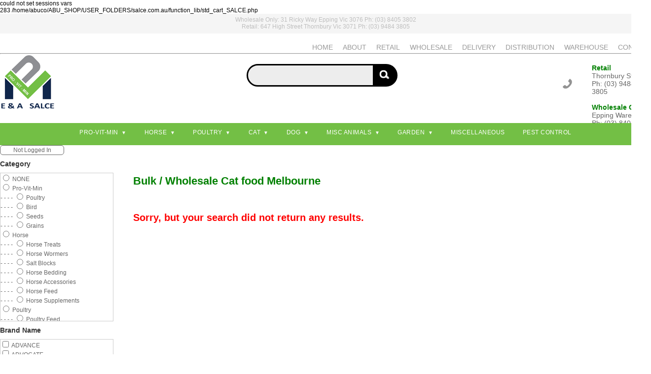

--- FILE ---
content_type: text/html; charset=UTF-8
request_url: https://salce.com.au/Cat-food-and-supplies-Melbourne-res_2_195_1
body_size: 23623
content:
<!DOCTYPE html>
<html prefix="og: https://ogp.me/ns# fb: https://ogp.me/ns/fb# product: https://ogp.me/ns/product#" lang="en">
<head>
	<!-- stsrt meta as configured -->
<title>Cat|Bulk Wholesale Cat food and supplies Melbourne|Cat food and supplies Melbourne</title>
<meta charset="utf-8">
<meta name="keywords" content="Bulk Wholesale Cat food and supplies Melbourne">
<meta name="description" content="Bulk Wholesale Cat food and supplies Melbourne|E&A Salce have a huge range of cat food for all ages and types of cats. We sell in bulk and wholesale to retailers.|Cat food and supplies Melbourne">
<link rel="canonical" href="https://salce.com.au/Cat-food-and-supplies-Melbourne-res_1_195_1">
<meta name="resource-type" content="document">
<meta name="distribution" content="global">
<meta name="robots" content="index, follow">
<meta name="revisit-after" content="1 days">
<meta name="rating" content="general">
<meta name="MSSmartTagsPreventParsing" content="true">
<!-- Open Graph Begin -->
<meta property="og:title" content="Bulk Wholesale Cat food Melbourne" >
<meta property="og:type" content="product.group" >
<meta property="og:url" content="https://www.salce.com.au/Cat-food-Melbourne-res_2_195_1" >
<meta property="og:locale" content="en_US" >
<meta property="og:site_name" content="E & A Salce" >
<meta property="og:description" content="Bulk Wholesale Cat food Melbourne" >
<meta property="twitter:card" content="summary" >
<meta property="twitter:site" content="E & A Salce" >
<meta property="twitter:url" content="https://www.salce.com.au/Cat-food-Melbourne-res_2_195_1" >
<meta property="twitter:title" content="Bulk Wholesale Cat food Melbourne" >
<meta property="twitter:description" content="Bulk Wholesale Cat food Melbourne" >
<meta property="twitter:image:alt" content="Bulk Wholesale Cat food Melbourne" >
<!-- Open Graph End -->
    <!-- end dynamic css calls-->
<!-- header end must be added to header template -->
could not set sessions vars<br>283 /home/abuco/ABU_SHOP/USER_FOLDERS/salce.com.au/function_lib/std_cart_SALCE.php<br><style >
/* slider */
/*
 * jQuery FlexSlider v2.7.1
 * https://www.woocommerce.com/flexslider/
 *
 * Copyright 2012 WooThemes
 * Free to use under the GPLv2 and later license.
 * http://www.gnu.org/licenses/gpl-2.0.html
 *
 * Contributing author: Tyler Smith (@mbmufffin)
 *
 */
/* ====================================================================================================================
 * FONT-FACE
 * ====================================================================================================================*/
@font-face {
  font-family: 'flexslider-icon';
  src: url('fonts/flexslider-icon.eot');
  src: url('fonts/flexslider-icon.eot?#iefix') format('embedded-opentype'), url('fonts/flexslider-icon.woff') format('woff'), url('fonts/flexslider-icon.ttf') format('truetype'), url('fonts/flexslider-icon.svg#flexslider-icon') format('svg');
  font-weight: normal;
  font-style: normal;
}
/* ====================================================================================================================
 * RESETS
 * ====================================================================================================================*/
.flex-container a:hover,
.flex-slider a:hover {
  outline: none;
}
.slides,
.slides > li,
.flex-control-nav,
.flex-direction-nav {
  margin: 0;
  padding: 0;
  list-style: none;
}
.flex-pauseplay span {
  text-transform: capitalize;
}
/* ====================================================================================================================
 * BASE STYLES
 * ====================================================================================================================*/
.flexslider {
 border:none;
  margin: 0;
  padding: 0;
}
.flexslider .slides > li {
  display: none;
  -webkit-backface-visibility: hidden;
}
.flexslider .slides img {
  width: 100%;
  display: block;
}
.flexslider .slides:after {
  content: "\0020";
  display: block;
  clear: both;
  visibility: hidden;
  line-height: 0;
  height: 0;
}
html[xmlns] .flexslider .slides {
  display: block;
}
* html .flexslider .slides {
  height: 1%;
}
.no-js .flexslider .slides > li:first-child {
  display: block;
}
/* ====================================================================================================================
 * DEFAULT THEME
 * ====================================================================================================================*/
.flexslider {
  margin: 0 0 0 0;
  background: #fff;
  border: none;
  position: relative;
  zoom: 1;
  -webkit-border-radius: 4px;
  -moz-border-radius: 4px;
  border-radius: 4px;
  -webkit-box-shadow: '' 0 1px 4px rgba(0, 0, 0, 0.2);
  -moz-box-shadow: '' 0 1px 4px rgba(0, 0, 0, 0.2);
  -o-box-shadow: '' 0 1px 4px rgba(0, 0, 0, 0.2);
  box-shadow: '' 0 1px 4px rgba(0, 0, 0, 0.2);
}
.flexslider .slides {
  zoom: 1;
}
.flexslider .slides img {
  height: auto;
  -moz-user-select: none;
}
.flex-viewport {
  max-height: 2000px;
  -webkit-transition: all 1s ease;
  -moz-transition: all 1s ease;
  -ms-transition: all 1s ease;
  -o-transition: all 1s ease;
  transition: all 1s ease;
}
.loading .flex-viewport {
  max-height: 300px;
}
@-moz-document url-prefix() {
  .loading .flex-viewport {
    max-height: none;
  }
}
.carousel li {
  margin-right: 5px;
}
.flex-direction-nav {
  *height: 0;
}
.flex-direction-nav a {
  text-decoration: none;
  display: block;
  width: 40px;
  height: 40px;
  margin: -20px 0 0;
  position: absolute;
  top: 50%;
  z-index: 10;
  overflow: hidden;
  opacity: 0.5;
  cursor: pointer;
  color: rgba(0, 0, 0, 0.8);
  text-shadow: 1px 1px 0 rgba(255, 255, 255, 0.3);
  -webkit-transition: all 0.3s ease-in-out;
  -moz-transition: all 0.3s ease-in-out;
  -ms-transition: all 0.3s ease-in-out;
  -o-transition: all 0.3s ease-in-out;
  transition: all 0.3s ease-in-out;
}
.flex-direction-nav a:before {
  font-family: "flexslider-icon";
  font-size: 40px;
  display: inline-block;
  content: '\f001';
  color: rgba(0, 0, 0, 0.8);
  text-shadow: 1px 1px 0 rgba(255, 255, 255, 0.3);
}
.flex-direction-nav a.flex-next:before {
  content: '\f002';
}
.flex-direction-nav .flex-prev {
  left: -50px;
  display:none;
  /* TEMP SOLUTION */
}
.flex-direction-nav .flex-next {
  right: -50px;
  text-align: right;
  display:none;
  /* TEMP SOLUTION */
}
.flexslider:hover .flex-direction-nav .flex-prev {
  opacity: 0.7;
  left: 10px;
}
.flexslider:hover .flex-direction-nav .flex-prev:hover {
  opacity: 1;
}
.flexslider:hover .flex-direction-nav .flex-next {
  opacity: 0.7;
  right: 10px;
}
.flexslider:hover .flex-direction-nav .flex-next:hover {
  opacity: 1;
}
.flex-direction-nav .flex-disabled {
  opacity: 0!important;
  filter: alpha(opacity=0);
  cursor: default;
  z-index: -1;
}
.flex-pauseplay a {
  display: block;
  width: 20px;
  height: 20px;
  position: absolute;
  bottom: 5px;
  left: 10px;
  opacity: 0.8;
  z-index: 10;
  overflow: hidden;
  cursor: pointer;
  color: #000;
}
.flex-pauseplay a:before {
  font-family: "flexslider-icon";
  font-size: 20px;
  display: inline-block;
  content: '\f004';
}
.flex-pauseplay a:hover {
  opacity: 1;
}
.flex-pauseplay a.flex-play:before {
  content: '\f003';
}
.flex-control-nav {
  width: 100%;
  position: absolute;
  bottom: 10px;
  text-align: center;
}
.flex-control-nav li {
  margin: 0 6px;
  display: inline-block;
  zoom: 1;
  *display: inline;
}
/* paging links */
.flex-control-paging li a {
  width: 11px;
  height: 11px;
  display: block;
  background: pink;
  background: rgba(0, 0, 0, 0.5);
  cursor: pointer;
  text-indent: -9999px;
  -webkit-box-shadow: inset 0 0 3px rgba(0, 0, 0, 0.3);
  -moz-box-shadow: inset 0 0 3px rgba(0, 0, 0, 0.3);
  -o-box-shadow: inset 0 0 3px rgba(0, 0, 0, 0.3);
  box-shadow: inset 0 0 3px rgba(0, 0, 0, 0.3);
  -webkit-border-radius: 20px;
  -moz-border-radius: 20px;
  border-radius: 20px;
}
.flex-control-paging li a:hover {
  background: #333;
  background: rgba(0, 0, 0, 0.7);
}
.flex-control-paging li a.flex-active {
  background: #000;
  background: rgba(0, 0, 0, 0.9);
  cursor: default;
}
.flex-control-thumbs {
  margin: 5px 0 0;
  position: static;
  overflow: hidden;
}
.flex-control-thumbs li {
  width: 25%;
  float: left;
  margin: 0;
}
.flex-control-thumbs img {
  width: 100%;
  height: auto;
  display: block;
  opacity: .7;
  cursor: pointer;
  -moz-user-select: none;
  -webkit-transition: all 1s ease;
  -moz-transition: all 1s ease;
  -ms-transition: all 1s ease;
  -o-transition: all 1s ease;
  transition: all 1s ease;
}
.flex-control-thumbs img:hover {
  opacity: 1;
}
.flex-control-thumbs .flex-active {
  opacity: 1;
  cursor: default;
}
/* ====================================================================================================================
 * RESPONSIVE
 * ====================================================================================================================*/
@media screen and (max-width: 860px) {
  .flex-direction-nav .flex-prev {
    opacity: 1;
    left: 10px;
  }
  .flex-direction-nav .flex-next {
    opacity: 1;
    right: 10px;
  }
}
</style>

<script src="https://awcpub.abuwebcomm.com/includes_js/comn.js"></script>
<script src="https://salce.com.au/lib_js/jquery.min.js"></script>
<script src="https://salce.com.au/lib_js/jquery.flexslider.js"></script>
<script >
var USE_MOBILE_VERSION = false;
bulkBuyAllow 		= false;
SHOPPING_CART_ACTIVE = true;

function change_zindex(bringFrontObj)
{
	
	var objArr = new Array('detBottomIngredients','detBottomNutrition','detFeedingGuide');
	for (i = 0;i<objArr.length;i++)
	{
		objId = objArr[i];
		if (bringFrontObj == objId)
		{
			obj = document.getElementById(bringFrontObj);
			obj.style.display = 'block';
			continue;
		}
		obj = document.getElementById(objId);
		obj.style.display = 'none';
	}
	return false;
}
/*
 * Add a selection option to a designated select object
 */
function addSpecialOption(selectObj, text, value, key = 'PALLET_QUANT') {
	if (!selectObj) return;
	
	const exists = Array.from(selectObj.options).some(opt =>
		opt.dataset.tag === key && opt.value === String(value)
	);

	if (exists) {
		// Optional: also ensure it's at the top
		//selectObj.selectedIndex = 0;
		return; 
	}
	
	const opt = document.createElement('option');
	opt.text  = text;
	opt.value = value;

	// Tag it so we can find it later
	opt.dataset.tag = key;

	selectObj.insertBefore(opt, selectObj.firstChild);
	
	selectObj.selectedIndex = 0;
}
/* 
 * REMOVE THE PALLET SELECT OPTION 
 */
 function removeSpecialOption(selectObj, key = 'PALLET_QUANT') {
	if (!selectObj) 
	{
		alert('could not find');
		return;
	}
	const opt = selectObj.querySelector(`option[data-tag="${key}"]`);
    if (opt) opt.remove();
}
/*
 * add an item to the trolley that may have product variants such a s sixe, color, wieght ect
 * return bool
 */
function add_item_custom_prod_variant_JIWA(prodNo, prodLineNo, bulkBuyAllow)
{
	
	if (IS_ROBOT)
	{
		//alert('stop robot');
		return false;
	}
	if (!SHOPPING_CART_ACTIVE)
	{
		shopping_inactive_alert();
		return false;
	}
	var prodMax = '';
	// clear current text?
	// this order is part of a bulk buy
	if (bulk_buy_intiated)
	{
		alert('doing bulk');
		//bulk buy not allowed for this product
		if (bulkBuyAllow === false)
		{
			alert('This item can not be included in the bulk buy session. Please complete the bulk buy session and then try to buy this item separately.');
			return false;
		}
		var serverPage = BASE_REL_URL + 'ajax_rec_process.php?action=add_single&prod_type=single&prod_no=' + prodNo + '&bulk_order_id=' + bulkOrderId + '&prod_line_no=' + prodLineNo + '&prod_incrmnt_val=' + prodIncrmtVal;
		//alert(serverPage);
		make_form_request(serverPage, 'bulkBuyFormContainer');
		return false;
	}
	/*
	" /([-a-z0-9]+?)(res|det)_([0-9]+)_([0-9]+)_([0-9]+)(_[a-z0-9]+)?/i"
	* seo-pagename-string-(RES OR DET)_LEVEL_CATID_PAGENO_PRODNO
	*/
	var currLoc = location.href;

	// strip the leading vlaues of the url
	//CURR_LOC_REGEX = /([-\._a-z0-9]+?)(res|det)_([0-9]+)_([0-9]+)_([0-9]+)(_[a-z0-9]+)?/i;
	if ((locArr = currLoc.match(CURR_LOC_REGEX)) === false)
	{
		alert('no match');
		return false;	
	}
	urlStrAppend = '';
	// the custom cariant id object contains the id of the product variation to be added
	var JIWA_PROD_VARIANT_ID_OBJ = document.getElementById('JIWA_PROD_VARIANT_ID');
	if (!JIWA_PROD_VARIANT_ID_OBJ)
	{
		alert('could not find object JIWA_PROD_VARIANT_ID');
		return false;
	}
	if (typeof JIWA_PROD_VARIANT_ID_OBJ.value == 'undefined' || JIWA_PROD_VARIANT_ID_OBJ.value == '')
	{
		alert('You must select a weight and a quantity');
		return false;
	}
	let prodQuant = 0;
	let PRODUCT_TYPE = 'single';
	// get the quantity
	var PROD_QUANT_OBJ = document.getElementById('detQuantitySelectInput');
	if (!PROD_QUANT_OBJ)
	{
		alert('could not find object quantity object');
		return false;
	}
	prodQuant = PROD_QUANT_OBJ.options[PROD_QUANT_OBJ.selectedIndex].value;
	
	// IF THIS IS A PALLET BUY FOR THE ENTIRE PALLET LOAD, NEED TO GET THE VALUES FOR THE SHOPPING CART
	const isPalletBoolObj = document.getElementById('JIWA_IS_PALLET_BUY');
	const palletQuantityObj = document.getElementById('JIWA_PALLET_QUANTITY');
	
	// IF THIS IS A BULKA PER KG ITEM
	const isBulkaPerKgBoolObj = document.getElementById('JIWA_IS_BULKA_PER_KG');
	const bulkaPerKgQuantityObj = document.getElementById('JIWA_BULKA_PER_KG_QUANTITY');
	
	if (isPalletBoolObj && isPalletBoolObj.value == 1 && palletQuantityObj.value > 0)
	{
		//alert('is pallet buy ' + palletQuantityObj.value);
		const palletQuant = Number(palletQuantityObj.value);
		//prodQuant = (palletQuant * prodQuant);
		PRODUCT_TYPE = 'FULL_PALLET'
	}
	else if (isBulkaPerKgBoolObj && isBulkaPerKgBoolObj.value == 1 && bulkaPerKgQuantityObj.value > 0)
	{
		PRODUCT_TYPE = 'BULKA-PER-KG'
	}
	
	if (prodQuant < 1)
	{
		alert('You must select a quantity');
		return false;
	}

	urlStrAppend += '&JIWA_PROD_VARIANT_ID=' + JIWA_PROD_VARIANT_ID_OBJ.value;
	// these varibles will be inserted with the buy record and used as the return page when the buyer clicks "resume bulk buy"
	urlStrAppend += '&prod_line_no='+ prodLineNo + '&res_or_det=' + locArr[2] + '&retpage_lev='+ locArr[3] +'&retpage_cat=' + locArr[4] + '&retpage_page_no=' + locArr[5] + '&retpage_dummy=' + locArr[3] + '&retpage_line_name=' + prodLineNo + '&prod_incrmnt_val=' + prodQuant;
	
	var serverPage = BASE_REL_URL + 'ajax_rec_process.php?action=add_single&prod_has_variants=1&prod_type=' + PRODUCT_TYPE + '&prod_no=' + prodNo + urlStrAppend;
	
	//alert(serverPage)
	make_form_request(serverPage,  'totDispDivPriceCont');
	/*
	make_form_request(serverPage,  'miscDispElementsDiv');
	dispObj = document.getElementById('miscDispElementsDiv');
	dispObj.style.display = 'block';
	dispObj.style.width = '400px';
	dispObj.style.height = '400px';
	*/
	// change the display image in the shop total object
	if (shopTotObj.style.display == 'none' || shopTotObj.style.display == '' || shopTotObj.style.display == 'undefined')
	{
		shopTotObj.style.top	= (scrollY + shopTotBotMargin);
		shopTotObj.style.display = 'block';
		//alert(shopTotObj.style.top);
	}

	return false;
}

function display_right_menu_image(event, imgFileName, panelImgContId)
{
	//alert('display');
	//this is the original element the event handler was assigned to
	var e = event.toElement || event.relatedTarget;
	if (e.parentNode == this || e == this) 
	{
	   alert('ignoring');
	   return;
	}

	obj = document.getElementById(panelImgContId);
	if (typeof obj == 'undefined' || typeof obj == 'null')
	{
		alert('no find');
		return false;
	}
	var newFileName = 'images/nav_men_imgs/' + imgFileName;
	$("#"+panelImgContId).fadeOut(200, function()
	{
      $("#"+panelImgContId).attr('src',newFileName);
    }).fadeIn(200);
	//obj.innerHTML = '<img id="" src="./images/nav_men_imgs/' + imgFileName + '">';
}
function remove_right_menu_image(event, panelImgContId)
{
	var e = event.toElement || event.relatedTarget;
	if (e.parentNode == this || e == this) 
	{
	   alert('ignoring');
	   return;
	}
	//alert('hide');
	obj = document.getElementById(panelImgContId);
	if (typeof obj == 'undefined' || typeof obj == 'null')
	{
		alert('no find');
		return false;
	}
	
	obj = document.getElementById(panelImgContId);
	if (typeof obj == 'undefined' || typeof obj == 'null')
	{
		//alert('no find');
		return false;
	}
	/*var newFileName = 'images/nav_men_imgs/logo-full-size.jpg';
	$("#"+panelImgContId).fadeOut(10, function()
	{
      $("#"+panelImgContId).attr('src','./images/nav_men_imgs/clear.png');
    }).fadeIn(50);
	*/
	//obj.innerHTML = '<img src="./images/nav_men_imgs/logo-full-size.jpg">';
}
/*
 * Get search query and supply suggestions for it
 */
function return_search_results()
{
	//alert('hey');
	// get the search values
	sObj = document.getElementById('hdrSearchInput');
	sVal = sObj.value;
	// send request and update search suggestions div
	serverPage = BASE_REL_URL + 'ajax_rec_process.php?mod=mp&locn=ajax_proc&action=return_search_results&search_form_input_field=' + sVal;
	//alert(serverPage);
	make_form_request(serverPage, 'hdrMidRow');
	//obj = document.getElementById('miscDispElementsDiv');
	//send_request_no_update(serverPage);
	//obj.style.display = 'block';
	
}
/*
 *
 */
function return_category_search_results(pageNumber)
{
	//alert('cat search');
	var brandValsStr = '';
	var brandValsBool = false;
	$('input[name^="brandNameSearchArr"]').each(function()
	{
    	if ($(this).attr('checked'))
		{
			//alert($(this).val());
			brandValsStr += $(this).val() + ',';
			brandValsBool = true;
		}
	});
	//alert('hey');
	var catValsStr = '';
	var valsBool = false;
	$('input[name^="categorySearchArr"]').each(function()
	{
    	if ($(this).attr('checked'))
		{
			//alert($(this).val());
			catValsStr += $(this).val() + '-';
			valsBool = true;
		}
	});
	var pageNumber = (pageNumber)?pageNumber:1;
	// get the search values
	// send request and update search suggestions div
	serverPage = BASE_REL_URL + 'ajax_rec_process.php?mod=mp&locn=ajax_proc&action=return_search_brand&brand_search_str=' + brandValsStr + '&category_search_str=' +  catValsStr + '&page_number=' + pageNumber;
	//alert(serverPage);
	make_form_request(serverPage, 'resultsRightContent');
}
/*
 * display images for the specified weight id
 * display on the detail page, replace main image and thumbnails by ajax
 */
function det_display_images_for_weight_id(weightId, targetItemPrice)
{
	//alert(weightId + ' ' + targetItemPrice);
	// this is the entire image display div including thumbs and main image
	updateObj = document.getElementById('detLeftImageCont');
	
	// get the display
	$.ajax({
    type: "POST",
    url: BASE_REL_URL + 'ajax_rec_process.php',
    data: 'mod=mp&locn=ajax_proc&action=det_display_images_for_weight_id&weight_id=' +weightId ,
    timeout: 5000,
    success: function(data, textStatus) {
        //alert(data);
		if (data.localeCompare('NO_IMAGE_AVAILABLE')== 0)
		{
			//alert('do nothing');
			// there was no images available, do nothing
		}
		else
		{
			//alert('go ahead');
			updateObj.innerHTML = data;
		}
        //doe iets
      }
	});
	//make_form_request(serverPage, 'resultsRightContent');
	//obj = document.getElementById('miscDispElementsDiv');
	//send_request_no_update(serverPage);
	//obj.style.display = 'block';
	
}
function showOrHide_left_menus()
{
	// ensure the other menus are hidden
	//alert('left');
	otherObj = document.getElementById('MOBhdrMainNavCategories');
	otherObj.style.display = 'none';
	showOrHideObj('MOBhdrMainNavMain');
	return false;
}
function showOrHide_right_menus()
{
	// ensure the other menus are hidden
	//alert('right');
	otherObj = document.getElementById('MOBhdrMainNavMain');
	otherObj.style.display = 'none';
	showOrHideObj('MOBhdrMainNavCategories');
	return false;
}
/*
 * Method to stop background scrolling when mobile menus are being scrolled.
 */
function stopBGScroll ()
{
	var bottomHalfObj = document.getElementById('hdrBottomHalfSite');
	bottomHalfObj.style.position = 'fixed';
}
/*
 * Method to restore background scrolling when mobile menus are being scrolled.
 */
function allowBGScroll ()
{
	var bottomHalfObj = document.getElementById('hdrBottomHalfSite');
	bottomHalfObj.style.position = 'relative';
}
</script>
<style >
/* site wide */
body{background-color:#FFF;height:100%;margin:0;padding:0;position:relative;text-decoration:none;font:normal 12px arial;}
div, span, img, table, tr, td, th, a, hr, h1,h2,h3 {margin:0;padding:0;position:relative;text-decoration:none;font:normal 12px arial;color:#666666;}
div.pushDown {
width:100%;
clear:both;
display:block;
height:1px;
}
table tr{
vertical-align:top;
}
#miscDispElementsDiv {

display:none;
}
div.pushDownCCC {
width:100%;
clear:both;
display:block;
height:1px;
background-color:#CCC;
}
#hdrOuterDiv {
width:100%;
}
h1{
font:bold 22px arial;
color:green;
}
h2{
font:bold 18px arial;
color:green;
}
.blueBold16 {
color:blue;
font:bold 16px arial;
}
div.hdrFullSpanObjects {
width:100%;
min-height:10px;
color:#FFF;
clear:both;
}
div.hdrInnerSpanObjects {
margin:0 auto;
width:1320px;
min-height:10px;
clear:both;
border:none;
}
/* header */
div#hdrTopHeaderCont {
width:100%;
height:267px;
z-index:1000;
background-color:#FFF;

}
#ftrApplyForm {
position:absolute;
top:-500px;
left:250px;
display:none;
border:solid 1px #CCC;
width:500px;
background-color:#FFF;
z-index:5000;
}
#ftrApplyCloseCont{
width:100%;
height:20px;
background-color:#EAEAEA;
clear:both;
text-align:right;
color:#4D4D4D;
}
#ftrApplyCloseCont a{
width:100%;
text-align:right;
text-decoration:none;
}
.hdrAddressLocation{
display:block;
font:bold 14px arial;
color:green;
}
#blackOutDiv {
background-color:#000;
position:absolute;
z-index:3000;
width:100%;
height:100%;
display:none;
}
div#hdrHeaderBottomVertSpacer {
display:none;
}
div#hdrSlideShowCont {
background-color:#FFF;
height:310px;
clear:both;
width:100%;
}
#hdrDeliveryInfoDiv {
background-color:#F5F5F5;
min-height:40px; 
}
div#hdrDeliveryInfoDivInner {
width:400px;
display:block;
margin:0 auto;
padding:5px 0;
font:normal 12px arial;
color:#BEBEBE;
text-align:center;
}
#hdrBottomHalfSite {
width:100%;
}
#hdrTopRow {
background-color:#FFF;
height:140px;
}
div#hdrInitialAttentionCont {
min-height:100px;
}
div#hdrInitialAttention {
height:100px;
background-color:#F4F4F4; 
}
div#hdrMidRow {
min-height:400px;

}
#hdrLogoCont {
position:absolute;
top:0px;
left:0;
width:250px;
}
#hdrProductSearchFormCont {
position:absolute;
top:20px;
left:500px;
width:300px;
height:40px;
border:solid 3px #000;
border-radius: 25px;
background-color:#EDEDED;
z-index:600;
}
#hdrProductSearchFormCont a{
display:block;
font:normal 12px arial;
color:#000;
padding:5px 0;
}
#hdrSearchFormSubmit {
position:absolute;
right:-3px;
top:0;
height:45px;
width:50px;
background:transparent url("./images/css_imgs/search.gif") no-repeat scroll 0px 0px;
outline: none;
border:none;
}
#hdrSearchFormSubmit:hover {
cursor:pointer;
}
#hdrSearchInput {
border:none;
background:transparent;
width:300px;
height:38px;
border-radius: 25px;
font:normal 16px arial;
}
#hdrSearchSuggestionsCont {
display:block;
width:300px;
min-height:100px;
background-color:#FFF;
border:solid 1px #CCC;
position:absolute;
top:40px;
left:0;
box-shadow: 5px 5px 5px #888888;
z-index:600;
}
#hdrSearchInput:focus {
outline: none;
width:300px;
height:38px;
background-color:#EAEAEA;
color:#000;
}
#hdrPhoneNumberCont {
position:absolute;
top:20px;
right:0px;
width:120px;
text-align:left;
height:50px;
font:normal 14px arial;
}
#hdrPhoneIconCont {
position:absolute;
top:20px;
right:150px;
width:30px;
background:url("./images/css_imgs/phone-small.gif") no-repeat scroll 0px 30px;
height:50px;
}
#hdrTopHeaderContloginCont {
position:absolute;
text-align:center;
right:0;
top:0px;
width:160px;
}
#hdrTopHeaderContloginWelcome {
position:absolute;
text-align:center;
left:0;
top:0px;
width:350px;
}
/* merchant logout */
#hdrTopHeaderContMerchantLogout {
 display:block;
position:absolute;
text-align:center;
right:180px;
top:0px;
width:160px;
}
#hdrTopHeaderContloginCont a, #hdrTopHeaderContloginWelcome a, #hdrTopHeaderContMerchantLogout a{
display:block;
margin-top:2px;
font:normal 14px arial;
color:#000000;
height:25px;
border:solid 1px #000;
background-color:#FFF;
border-radius:10px;
padding-top:5px;
}
/* footer */
#ftrBottomRowCont {
background-color:#F4F4F4; 
min-height:150px;
}
#ftrInnerRowCont {
 
}
#ftrMainNavGroup, #ftrCategoryNavGroup {
margin:50px 0 0 0;
display:block;
width:200px;
float:left;
}
#ftrMainNavGroup a, #ftrCategoryNavGroup a{
display:block;
width:100%;
padding:5px 0;
}
/* main menus */
#hdrMainNavDiv {
text-align:right;
height:40px;

}
#hdrMainNavDiv a{
font:normal 14px arial;
color:#999;
display:block;
float:right;
margin:20px 0 0 20px;
}
#ftrLogoCont {
position:absolute;
right:10px;
top:20px;
}
/* RESULTS PAGE */
#resultsBrandNameSearchHeading, #resultsCategoryNameSearchHeading {
display:block;
margin:10px 0;
font:bold 14px arial;
color:#333;
}
span.resultsWeightsDisplayBlock {
display:block;
background-color:green;
color:#FFF;
z-index:1;
}
div#resBrandNamesHeading {
display:block;
padding:10px 0 5px 0;
color:#999;
font:normal 18px arial;
}
div#allRowsCountCont {
display:block;
padding:10px 0 5px 0;
color:#999;
font:normal 18px arial;
}

/* results page brand names links */
#resBrandNamesBlock {
  display: grid;
  grid-template-columns: repeat(6, 1fr); /* 6 equal-width columns */
  gap: 5px 10px; /* row gap, column gap */
  border: solid 1px #73BF45;
  border-width: 1px 0;
  padding: 10px 0;
}

#resBrandNamesBlock a {
  display: block;
  color: #416D25;
  padding: 3px 10px;
  font: bold 12px Arial, sans-serif;
  text-decoration: none;
  text-align: left;
}

#resBrandNamesBlock a:hover {
  color: #233A14;
}
/*div#resBrandNamesBlock {
display:block;
width:100%;
clear:both;
min-height:40px;
}
div#resBrandNamesBlock a{
display:inline-block;
color:#73BF45;
padding:5px 10px;
margin:0 10px;
border:solid 1px #73BF45;
font:normal 16px arial;
}*/
#resultsLeftSearch {
display:block;
width:230px;
float:left;

}
#resultsBrandNameSearchCont, #resultsCategoryNameSearchCont {
border:solid 1px #CCC;
height:600px;
overflow-y: scroll;
overflow-x: hidden;
}
#resultsCategoryNameSearchCont {
 height:300px;
}
#resultsBrandNameSearchCont::-webkit-scrollbar, #resultsCategoryNameSearchCont::-webkit-scrollbar {
    width: 1em;
}
 
#resultsBrandNameSearchCont::-webkit-scrollbar-track, #resultsCategoryNameSearchCont::-webkit-scrollbar-track {
    -webkit-box-shadow: inset 0 0 1px rgba(0,0,0,0.3);
}
 
#resultsBrandNameSearchCont::-webkit-scrollbar-thumb, #resultsCategoryNameSearchCont::-webkit-scrollbar-thumb {
  background-color: #ECECEC;
  outline: 1px solid #F4F4F4;
}
#resultsRightContent {
display:block;
float:right;
width:1050px;
padding-top:40px;
}
#mainResultsCont {
 width:100%;
}
div.resultsItemCont {
display:block;
float:left;
width:330px;
margin:20px 10px;
min-height:340px;
}
div.resImgDiv {
display:block;
float:left;
width:160px;
height:290px;
overflow-y:hidden;
}
div.tempEditLink {
display:block;
float:left;
width:160px;
height:290px;
overflow-y:hidden;
position:absolute;
top:-15px;
color:#F9E1E2;
}
div.resDivRightFloat {
display:block;
float:right;
width:160px;
min-height:250px;
position:relative;
}
div.resDivMake {
display:block;
clear:both;
width:100%;
font:bold 14px arial;
margin:0 0 20px 0;
}
div.resDivType {
display:block;
font:bold 14px arial;
height:50px;
margin:0 0 20px 0;
clear:both;
width:100%;
}
div.resDivDescription {
width:100%;
font:normal 12px arial;
text-align:left;
height:130px;
margin:0 0 20px 0;
overflow:hidden;
z-index:1;
}

div.resDivLifeStageSize {
display:block;
font:bold 12px arial;
}
div.resSeeMoreLinkCont {
display:block;
width:100%;
box-sizing: border-box;
padding:3px;
background-color:red;
border:solid 1px red;
border-radius:5px;
position:absolute;
bottom:0;
left:0;
text-align:center;
}
div.resSizesDispCont {
display:block;
width:100%;
position:absolute;
bottom:30px;
left:0;
text-align:left;
z-index:10;
background-color:#FFF;
}
div.resSizesDispCont span{
display:block;
float:left;
background-color:green;
width:100%;
padding:5px;
box-sizing: border-box;
text-align:center;
margin:1px 2px;
font:normal 12px arial;
color:#FFF;
border-radius:5px;
}
div.resSeeMoreLinkCont a{
display:block;
font:bold 12px arial;
color:#FFF;
text-align:center;
width:100%;
}
/* paginate */
div.resPgntDiv {
width:100%;
height:60px;
display:block;
clear:both;
text-align:right;
}
a.paginateLinkActive, a.paginateLink {
display:inline-block;
border:solid 1px green;
padding:5px 0;
width:60px;
color:green;
text-align:center;
}
/* DETAIL PAGE */
#detMainCont {
display:block;
width:100%;
position:relative;
margin-top:30px;
}
#detLeftImageCont {
display:block;
width:730px;
min-height:100px;
float:left;
position:relative;

}
#detRightInfoCont {
display:block;
width:520px;
min-height:100px;
float:right;
position:relative;

}
#detFirstImageCont {
width:100%;
text-align:center;

}
div#detBottomProdDescCont {
display:block;
float:left;
width:730px;
margin:30px 0 30px 0;

}
div#detBottomProdDescCont h1{
margin:0;
padding:0 0 15px 0;
}
h1.homeBottomTble {
font:bold 22px arial;
color:green;
}
div#detBottomSpecsCont {
display:block;
width:500px;
min-height:180px;
margin:50px 0 0 0;
position:relative;
border-top:solid 1px #CCC;
padding:20px 0;
float:right;
}
div#detWeightsDisplayCont {
display:block;
width:100%;
clear:both;
margin:40px 0 40px 0;
}
div.detWeightVariantItemNotAvailable {
font:bold 28px arial;
padding:10px 20px;
margin-right:20px;
border-radius: 15px;
display:block;
float:left;
color:#EAEAEA;
background-color:#F3F3F3;
border:solid 1px #CCC;
}
div.detWeightVariantItem {
 font:bold 28px arial;
padding:10px 20px;
margin-right:20px;
border-radius: 15px;
display:block;
float:left;
color:#CCC;
background-color:#F3F3F3;
border:solid 1px #CCC;
}
div#detBottomIngredients {
position:relative;
display:block;
width:100%;
z-index:100;
background-color:#FFF;
min-height:100px;
}
a.detRetailerLoginLink {
display:block;
background-color:#009900;
font:bold 20px arial;
color:#FFF;
border-radius:15px;
padding:10px 20px;
width:200px;
text-align:center;
}
a.detproductEnquiryLink {
display:block;
background-color:#006100;
font:bold 20px arial;
color:#FFF;
border-radius:15px;
padding:10px 20px;
margin:20px 0 0 0;
width:200px;
text-align:center;
}
div#detDeliveryPromiseCont {
display:block;
width:100%;
background-color:#F4F4F4;
height:120px;
margin-top:40px;
position:relative;
}
div#detDeliveryPromiseLogoCont {
display:block;
width:240px;
height:120px;
float:left;
margin:0 10px 0 0;
position:relative;
}
div#detDeliveryPromiseTruckCont{
display:block;
width:240px;
height:120px;
float:left;
margin:0 0px 0 0;
position:relative;
}
img.detSmallLogo {
position:absolute;
left: 10px;
}

div#detBottomNutrition {
position:relative;
display:none;
width:100%;
z-index:50;
background-color:#FFF;
min-height:100px;
}
div#detFeedingGuide {
position:relative;
display:none;
width:100%;
z-index:50;
background-color:#FFF;
min-height:100px;
}
div.detBottomNutritShowLinks {
position:absolute;
top:-23px;
width:120px;
height:23px;
background:url("./images/css_imgs/det-tabs.jpg") no-repeat scroll 0px 0px;
}
div.detBottomNutritShowLinks a{
font:normal 14px arial;
display:block;
margin:2px 0 0 10px ;
color:#000;
}
#detBottomIngredLinkCont {
left:0;
}
#detBottomNutriLinkCont {
left:150px;
}
#detBottomFeedLinkCont {
left:300px;
}
div.detBottomNutriText {
display:block;

}

/* stock css */
/* advance pet food */
td.one {

}
div.hpHdrInitAtten {
display:block;
float:left;
width:431px;
height:100px;
}
div.hpHdrInitAttenBR {
border:solid 1px #CCCCCC;
border-width:0 1px 0 0;
}
div.hpHdrInitAtten img{
position:absolute;
left:40px;
top:20px;
}
div.hpHdrInitAtten div{
position:absolute;
left:150px;
top:45px;
color:#999999;
font:bold 14px arial;
}
/* CONTENT AREAS */
div.hpBotTble {
margin:0 auto;
width:100%;
}
div.hpBotTbleHeadingCont{
background-color:#F4F4F4;
padding:4px 0;
width:100%;
text-align:center;
}
div.hpBotTbleSubCont{
display:block;
padding:8px 4px;
float:left;
width:24%;
}
div.hpBotTbleTextCont{
min-height:60px;
padding:10px 0;
}
div.hpBotTbleImgCont{
padding:10px 0;
text-align:center;
} 
table.hpMidTble {
width:98%;
}
.contactFormSendButton {
background-color:green;
padding:10px 20px;
border-radius: 25px;
color:#FFF;
font:bold 18px arial;
}
/* ALTERNATIVE TO TABLE CELLS */
div.leftFloatCell {
width:640px;
float:left;
}
div.rightFloatCell {
width:640px;
float:right;
}
/************************** TOTALS DISPLAY DIV **************/
#totDispDiv {
display:none;
width:220px;
height:130px;
z-index:2000;
position:absolute;
left:0;
top:0;
background-color:#FFF;
border:solid 1px grey;
box-shadow:4px 4px 4px #000000;
}
#totDispDivPriceCont {
background-color:red;
color:#FFFFFF;
font:bold 20px arial;
padding:5px 0 5px 5px;
}
#totDispImgCont {
width:100%;
text-align:center;
}
#totDispImgCont img{
width:50px;
height:auto;
}
#totDispMoveLink a.totDispMoveLinkClose {
color:red; 
}
a.totDispMoveLinkCloseWR {
color:#FFF; 
}
#totDispDivCartLink a{
color:#333;
font:normal 16px arial;
padding:5px 0;
}
#totDispCartLingRight {
display:block;
color:red; 
float:right;
width:90px;
text-align:right;
margin-right:5px;
}
#totDispCartLingLeft {
display:block;
color:red; 
float:left;
width:90px;
text-align:left;
margin-left:5px;
}
/* shop link header */
#hdrTopHeaderContShoppingCartLink {
display:block;
position:absolute;
top:20px;
right:300px;
}
#hdrTopHeaderContShoppingCartLink a{
display:block;
padding:12px;
font:normal 16px arial;
border-radius:30px;
border:solid 2px #929292;
color:#000;
background-color:#F1F1F1;
}
.thankYouPageTble {
 
}
.thankYouPageTble td, .thankYouPageTble th {
text-align:left;
font:bold 16px arial;
color:#999;
padding:5px;
}
/* FEATURED PRODUCTS */
#featuredListingContPlaceHolder {
clear:both;
width:100%;
height:370px;
overflow:hidden;
margin:0 0 30px 0;
}
div.featuredArtBlockMainHead {
width:100%;
padding:10px 0;
clear:both;
border-bottom:solid 10px #EAEAEA;
margin-bottom:20px;
}
div.featuredArtBlockOuterCont {
display:block;
width:100%;
}	

div.featuredArtBlockItemCont{
position:relative;
width:180px;
height:300px;
float:left;
display:block;
background-color:#F8F8F8;
margin:0 40px 0 0;
}
div.featuredArtBlockImgDiv {
width:100%;
height:210px;
text-align:center;
padding:10px 0;
}
div.featuredArtBlockSeeMore {
width:100%;
text-align:right;
margin:10px 0 0 0;
position:absolute;
bottom:1px;
}
div.featuredArtBlockIntroDiv {

min-height:80px;
background-color:#F8F8F8;
}
div.featuredArtBlockIntroHeadTxt {

}
div.featuredArtBlockSeeMore a{
text-align:center;
float:right;
display:block;
width:100px;
padding:5px;
font:bold 14px arial;
background-color:#73BF45;
color:#FFF;
border-radius:10px;
}
/* END MOBILE */
/* the detail page lightbox*/
/* The Modal (background) */
#myModal {
z-index:5000;	
}
.modal {
display: none;
position: fixed;
z-index: 500;
padding-top: 100px;
left: 0;
top: 0;
width: 100%;
height: 100%;
overflow: auto;
background-color: black;
}
#notLoggedInMsgResTmpl {
border:solid 1px #666;
text-align: center;
padding:2px 4px;
border-radius:6px;
width:120px;
}
.favouritesButtonSelected {
background-color:#D9EDAB;
border:solid 1px #999;
width:80px;
padding:2px 0;
border-radius:5px;
}
.favouritesButtonNotSelected {
background-color: #EAEAEA;
border:solid 1px #999;
width:80px;
padding:2px 0;
border-radius:5px;
}
.favouritesIconLinkSelected {
display:block;
background-image: url("https://awcpub.abuwebcomm.com/images/admin_images/loveheartred.png");
background-repeat:no-repeat;
background-position: center top;
border:none;
width:40px;
height:25px;
}
.favouritesIconLinkNotSelected {
display:block;
background-image: url("https://awcpub.abuwebcomm.com/images/admin_images/loveheartgrey.png");
background-repeat:no-repeat;
background-position: center top;
border:none;
width:40px;
height:25px;
}
div.detPageLightBoxThumbCaption {

}
#merchCurrentSelectionsTotalCont { 
background-color:#666;
text-align:right; 
padding:5px 5px 10px 0;
color:#FFF;
}
#merchCurrentSelectionsTotalHeading {
padding:3px 20px 6px 0;
font:bold 14px arial; 
color:#FFF;
}
#merchPayButton {
float:right; 
clear:both;
width:250px;
text-align:center;
display:block;
padding:5px;
border-radius:20px;
font:bold 14px arial;
background-color:#F1F1F1;
border:solid 5px #999;
margin:3px;
}






/* CSS Document */
#viewCartCont {
padding:0px;
width:100%;
}
#viewCartTable {
width:95%;
margin:10px 10px;
}
#viewCartTable th{
background-color:#DDDDDD;
padding:5px ;
}
.viewBulkBtn {
background-color:green;
color:#FFF;
padding:1px;
}
.cartBottomForm {
width:100%;
text-align:right;

}
.cartBottomForm tr{
vertical-align:bottom;
}
.cartBottomForm td{
background-color:#EBEBEB;
font:bold 14px arial;
padding:5px;
margin:0 10px;
}
.resumeBulkBtn {
background-color:green;
color:#FFF;
padding:1px;
}
.uploadFiles {
background-color:blue;
color:#FFF;
padding:1px;
}
#pgCheckOutBtnCont {
width:100%;
text-align:right;
position:relative;
}

#pgCheckOutBtnInnerCont{
width:100%;
text-align:right;
position:relative;

}
div#postageFormCont{
display:block;
float:right;
overflow:visible;
text-align:right;
width:400px;
}
div#postageFormPhoneReqCont{
display:block;
float:right;
overflow:visible;
text-align:right;
width:240px;
background-color:#EBEBEB;
}

.clearSession {
display:block;
width:80px;
background-color:red;
font:bold 14px arial;
color:#fff;
padding:1px 5px 2px 3px;
text-align:center;
}
.paypalSubmitImageClass { 
background-image: url(https://www.salce.com.au/images/stat_imgs/pp_secure_logo_250.jpg);
background-position:  0px 0px;
background-repeat: no-repeat;
width: 250px;
height: 139px;
border: 0px;
cursor: pointer; 
cursor: hand;

}
.cartAltTd {
background-color:#F3F3F3;
}
#cartContinueShoppingButton {
display:block;
background-color:green;
padding:5px;
color:#FFF;
font:bold 14px arial;
width:200px;
float:right;
clear:both;
text-align:center;
border-radius:10px;
}
/* cart pay terms */
#cartPayTermsOuterCont {
display:block;
font:normal 14px arial;
width: 300px;
text-align:center;
float:right;
border:solid 1px #CCC;
}
#cartPayTermsHeading {
display:block;
font:bold 16px arial;
background-color:#F1F1F1;
height: 30px;
text-align:center;
padding-top:5px;
}
#cartPayTermsButton {
display:block;
padding:10px;
border-radius:20px;
font:bold 14px arial;
background-color:#F1F1F1;
border:solid 2px #999;
box-shadow:4px 4px 4px #A9A9A9;
}
a.bulkFormDelBtn{
display:block;
background-color:#CBCBCB;
padding:3px;
color:#FFF;
font:normal 12px arial;
width:auto;
text-align:center;
border-radius:6px;

}
a.bulkFormDelBtn:hover{
box-shadow:3px 3px 3px #999;
}

/* --- fixed header bar --- */
#menu {
  position: fixed;
  top: 50px;
  right: 0;
  width: 100%;
  z-index: 90000;
  transition: 0.2s;
  background: #73BF45;
}

/* --- top-level bar --- */
.menu-bar {
  display: flex;
  justify-content: center;
  align-items: center;
  flex-wrap: wrap;
  font-family: "Segoe UI", Arial, sans-serif;
  font-size: 15px;
  background: transparent;
}

/* --- menu items --- */
.menu-item,
.submenu-item {
  position: relative;
}
.menu-item a,
.submenu-item a {
  display: block;
  padding: 12px 18px;
  color: #fff;
  text-decoration: none;
  text-transform: uppercase;
  letter-spacing: 0.5px;
  transition: background 0.25s ease;
}
.menu-item a:hover,
.submenu-item a:hover {
  background: #5a9036;
}

/* --- dropdown containers (with transition) --- */
.submenu {
  display: flex;
  flex-direction: column;
  position: absolute;
  top: 100%;
  left: 0;
  background: rgba(115, 191, 69, 0.9);   /* <- translucent green */
  border: 1px solid #5a9036;
  box-shadow: 0 4px 8px rgba(0,0,0,0.25);
  min-width: 220px;
  z-index: 1000;

  opacity: 0;
  visibility: hidden;
  transform: translateY(-10px);
  transition: opacity 0.25s ease, transform 0.25s ease, visibility 0.25s ease;
  pointer-events: none;
}

/* --- show submenu on hover with smooth fade+slide --- */
.menu-item:hover > .submenu {
  opacity: 1;
  visibility: visible;
  transform: translateY(0);
  pointer-events: auto;
}

/* --- arrow indicators --- */
.has-children > a::after {
  content: " ▼";
  font-size: 0.8em;
  margin-left: 0.3em;
  transition: transform 0.25s ease;
}
.has-children:hover > a::after {
  content: " ▲";
}

/* --- mobile responsive --- */
@media (max-width: 768px) {
  #menu { top: 0; }
  .menu-bar { flex-direction: column; }
  .submenu {
    position: static;
    border: none;
    box-shadow: none;
    opacity: 1 !important;
    visibility: visible !important;
    transform: none !important;
    pointer-events: auto;
  }
}
/* DESKTOP CATEGORY MENUS */
#hdrCatNavCont {
height:45px;
margin:0 auto 5px auto;
position:relative;
z-index:500;
background-color:#73BF45;
clear:both;
}
#custom_cat_nav_menu_first_level {
width:1300px;
height:40px;
margin:0 auto;
position:relative;
z-index:500;
}
#custom_cat_nav_menu_first_level div {
display:block;
float:left;
margin:10px 30px 0 0 ;
padding:0 18px 0 0;
position:relative;
z-index:500;
min-width:70px;
overflow:visible;
text-align:left;
}
#custom_cat_nav_menu_first_level a {
font:bold 14px arial;
color:#000; 
width:100%;
display:block;
text-align:left;
}
#custom_cat_nav_menu_first_level div.navCatsHasChild{
background:url("./images/css_imgs/drop-down-arrow.jpg") no-repeat scroll 100% 2px;
}
/* second level */
div.navCatsNewPanelCont {
display:block;
width:100%;
border:solid 1px #CCC;
box-shadow: 5px 5px 5px #888888;
position:absolute;
top:40px;
left:0;
background-color:#FFF;
min-height:100px;
}
/* THIS IS THE CONTAINER FOR EACH CATEGORY BLOCK */
div.navCatsSecondLevelItemCont {
display:block;
height:180px;
float:left;
width:420px;
margin:5px;
background-color:#F7F7F7;
border:solid 1px #FFF;
border-bottom:solid 1px #73BF45;

}
div.navCatsSecondLevelItemCont:hover {
border:solid 1px #CCC;

}
/* the left hand items contaner*/
div.navCatsLeftItemCont {
display:block;
float:left;
width:880px;
}
/* the right hand image contaner*/
div.navCatsRightImageCont {
display:block;
float:right;
width:400px;
min-height:560px;
padding:0;
background-color:#CCC;
background:#CCC url(images/nav_men_imgs/logo-full-size.jpg) 0 0;
}
div.navCatsRightImageCont img{
margin:0;
border:none;
padding:none;
}
/* the left text container in the subcategory */
div.secondLevelItemLeft {
float:left;
width:240px;
height:90px;
}
/* the subcategory link container */
div.secondLevelItemRight {
float:right;
width:160px;
height:130px;

}
div.secondLevelItemRight a{
display:block;
padding:5px 0 5px 3px;
margin:2px 0;
background-color:#73BF45;
color:#FFF;
width:98%;
border:solid 1px #F7F7F7;
text-align:left;
background-image:url(images/nav_men_imgs/link-bg.gif);
background-repeat: no-repeat;
background-scroll: scroll;
background-position: 146px 10px;
}
a.secondLevelItemSeeAll {
position:absolute;
bottom:5px;
left:0px;
display:block;
width:100%;
}
div.secondLevelItemRight a:hover{
border:solid 1px #CCC;
box-shadow: 1px 1px #888888;
}
div.secondLevelLeftTextCont {
float:right;
width:240px;
display:block;
}
a.secondLevelLeftImage img{
display:block;
float:left;
width:75px;
height:100px;
}
a.secondLevelLeftLinkHeading {
display:block;
width:100%;
text-align:left;
font:bold 14px arial;
color:#11264B;
}
a.secondLevelLeftLinkText {
display:block;
width:100%;
text-align:left;
font:normal 12px arial;
}

/* MOBILE MENUS */
#MOBhdrMainNav {
display:none;
position:fixed;
top:130px;
left:5px;
width:98%;
height:40px;
z-index:2000;
margin:0 auto;
}

/* click for menu display */
#MOBhdrMainNavMenuClickLeft {
display:block;
position:absolute;
left:10px;
bottom:0;
width:50px;
height:30px;
background:url(images/css_imgs/mob-menu-click-icon.gif) no-repeat scroll 0 0;
}
#MOBhdrMainNavMenuClickRight {
display:block;
position:absolute;
right:10px;
bottom:0;
width:50px;
height:30px;
background:url(images/css_imgs/mob-menu-click-icon.gif) no-repeat scroll 0 0;
}

#MOBhdrMainNav a{
color:#949897;
font:bold 24px arial;
display:block;
}
#MOBhdrMainNav a:hover{
color:#333;
}
/* main nav container left side*/
#MOBhdrMainNav #MOBhdrMainNavMain {
position:absolute;
top:40px;
left:0;
display:none;
width: 98%;
background-color:#FFF;
z-index:1000;
margin:0;
border:solid 1px #F0F0F0;
border-width:0 2px 2px 2px;
overflow-y:scroll;
box-shadow: 10px 10px 10px #888888;
}
/* categories container right side*/
#MOBhdrMainNav #MOBhdrMainNavCategories {
position:absolute;
top:40px;
right:0;
display:none;
width: 98%;
z-index:3000;
background-color:#FFF;
margin:0;
border:solid 3px #999;
border-width:0 2px 2px 2px;
box-shadow: -10px 10px 10px #888888;
}

#MOBhdrMainNav #MOBhdrMainNavCategories div{
display:block;
padding:10px 0 10px 5px;
background-color:#FFF;
z-index:3100;
}
#MOBhdrMainNav #MOBhdrMainNavCategories #SEC_MOB_VNEST_NODD_NO_IMAGE_cat_nav_menu {
position:relative;
overflow-y:scroll !important;
height: calc(100vh - 250px) !important;
}
#MOBhdrMainNav #MOBhdrMainNavMain a{
color:#949897;
font:bold 24px arial;
display:block;
padding:15px 0 15px 5px;
border-bottom:solid 1px #EAEAEA;
}
#MOBhdrMainNav #MOBhdrMainNavCategories a{
color:#949897;
font:bold 24px arial;
display:block;
padding:10px 0 10px 5px;
border-bottom:solid 1px #EAEAEA;
}

#MOBhdrMainNav .MOBhdrMainNavMenuClickItem a{
display:block;
width:50px;
height:30px;
}
















@media screen and (max-width:1100px){
    div.hdrInnerSpanObjects {
    margin:0 auto;
    width:98%;
    min-height:10px;
    clear:both;
	
    }  
    div#hdrCatNavCont {
    display:none;
    }
    #hdrProductSearchFormCont {
    left:100px;
    margin:0 auto;
    width:180px;
    }
    #hdrMainNavDiv {
    display:none;
    }
    div.animalPaws {
    width:30px;
    }
    div#hdrTopHeaderCont {
    width:100%;
    height:180px;
    position:fixed;
    background-color:#FFF;
    border-bottom:solid 1px #999999;
    box-shadow: 0px 0px 10px #888888;
    }
    /* vertical spacer */
    div#hdrHeaderBottomVertSpacer {
    display:block;
    height:200px;
    }
    /* CONTENT AREAS */
    div.hpBotTbleSubCont{
    display:block;
    padding:8px 4px;
    float:none;
    width:100%;
    }
    div.hpBotTbleTextCont{
    min-height:50px;
    padding:10px 0;
    }
    div.hpBotTbleImgCont{
    padding:10px 0;
    text-align:center;
    width:100%;
    } 
    table.hpMidTble td{
    display:block;
    width:100%;
    }
    table.hpMidTble img{
    display:block;
    width:100%;
    }
    div#hdrSlideShowCont {
    height:120px;
    }
    /* home page intro claims */
    div#hdrInitialAttentionCont {
    min-height:40px;
    }
    div#hdrInitialAttention {
    height:40px;
    }
    div#hdrInitialAttention div.hpHdrInitAtten {
    display:block;
    width:100%;
    height:40px;
    background-color:#F4F4F4; 
    border-bottom:solid 1px #CCC;
    }
    div#hdrInitialAttention div.hpHdrInitAtten div{
    position:absolute;
    left:120px;
    top:10px;
    }
    div#hdrInitialAttention div.hpHdrInitAtten img{
    width:30px;
    height:auto;
    top:5px;
    }
    #hdrHeaderLogo {
    width:70px;
    }
		
	div#hdrDeliveryInfoDivInner { 
	top:0;
	display:none;
	}
    /* results search options */
    #resultsLeftSearch {
    display:none;
    }
    /* results */
    #resultsRightContent {
    display:block;
    float:none;
    width:100%;
    text-align:center ;
    }
    #mainResultsCont div.resultsItemCont {
    display:block;
    float:none;
    margin:0 auto;
    height:auto;
    }
    #mainResultsCont {
    width:100%;
    }
    div.resDivMake {
    margin:0 0 10px 0;
    }
    div.resDivType {
    height:20px;
    margin:0 0 10px 0;
    }
    div.resImgDiv {
    height:auto;
    overflow-y:hidden;
    }
    div.resDivRightFloat {
    
    }
    /* detail page */
    #detLeftImageCont {
    width:100%;
    min-height:100px;
    float:none;
    clear:both;
    }
    #detRightInfoCont {
    width:100%;
    min-height:100px;
    float:none;
    clear:both;
    
    }
    div#detBottomProdDescCont {
    float:none;
    width:100%;
    clear:both;
    margin:20px 0 50px 0;
    
    }
    div#detBottomSpecsCont {
    width:100%;
    min-height:180px;
    margin:20px 0 0 0;
    padding:10px 0;
    float:none;
    clear:both;
    }    
    #detFirstImageCont img{
    width:100%;
    height:auto;
    
    }
    div.leftFloatCell {
    width:100%;
    float:none;
    }
    div.rightFloatCell {
    width:100%;
    float:none;
    }
	div.hdrFullSpanObjects, div.hdrInnerSpanObjects {
	width:97%;
	}
    #hdrPhoneNumberCont {
	top:10px;
	right:70px;
	width:120px;
	z-index:0;
	}
	#hdrPhoneIconCont {
	display:none;
	
	}
	#hdrTopHeaderContloginCont {
	width:130px !important;
	padding:2px 3px;
	height:auto;
	}
	#hdrTopHeaderContMerchantLogout {
	width:130px !important;
	padding:2px 3px;
	height:auto;
	}
	
	#hdrTopHeaderContloginWelcome a{
	width:130px !important;
	padding:2px 3px;
	height:auto;
	}
	#hdrTopHeaderContShoppingCartLink {
	top:70px;
	left:100px;
	width:180px;
	}
	/*
	===================
	MOBILE MENUS DROP DOWN
	*/
    #MOBhdrMainNav {
	display:block;
	
    }
    #MOBhdrMainNavCategories div div div a::before {
    content:'. ';
    }
    #MOBhdrMainNavCategories div div div div a::before {
    content:' ... ';
    }
	
	/*
	=======================
	MOBILE MENUS DROP DOWN END
	*/

	
 }
</style>
</head>
<body>
<script >
function showtempTestSessDiv()
{
	var divElem = document.getElementById('tempTestSessDiv');
	if (!divElem)
	{
		alert('could not find: ' + obj);
	}
	divElem.style.display = 'block';
	divElem.style.height = '250px';
	divElem.style.overflow = 'scroll';
	return false;

}
function hidetempTestSessDiv()
{
	var divElem = document.getElementById('tempTestSessDiv');
	if (!divElem)
	{
		alert('could not find: ' + obj);
	}
	divElem.style.display = 'block';
	divElem.style.height = '3px';
	divElem.style.overflow = 'hidden';
	return false;

}
</script>
<div id=blackOutDiv  onclick="hide_intro_apply_form();">&nbsp;</div>
<!-- error testing div -->
<div id=miscDispElementsDiv></div>

<div id="MOBhdrMainNav">
    <div id="MOBhdrMainNavCompName"><a href="home">&nbsp;</a></div>
    <div id="MOBhdrMainNavMenuClickLeft" class="MOBhdrMainNavMenuClickItem"><a href="#" onclick="return showOrHide_left_menus();">&nbsp;</a></div>
    <div id="MOBhdrMainNavMenuClickRight" class="MOBhdrMainNavMenuClickItem"><a href="#" onclick="return showOrHide_right_menus();">&nbsp;</a></div>
    <div id="MOBhdrMainNavMain">
    <!-- FOOTER_MAIN_NAV {2 _get_top_menus } -->
<a id="SEC_NS_hdrMainNavItemId_1"  title="" href="https://salce.com.au/home">HOME</a><a id="SEC_NS_hdrMainNavItemId_2"  title="" href="https://salce.com.au/about">ABOUT</a><a id="SEC_NS_hdrMainNavItemId_61"  title="EA SALCE RETAIL SHOP" href="https://salce.com.au/retail">RETAIL</a><a id="SEC_NS_hdrMainNavItemId_5"  title="" href="https://salce.com.au/wholesale-pet-foods">WHOLESALE</a><a id="SEC_NS_hdrMainNavItemId_4"  title="Salce delivery" href="https://salce.com.au/delivery">DELIVERY</a><a id="SEC_NS_hdrMainNavItemId_3"  title="Contact Salce" href="https://salce.com.au/contact">CONTACT</a><a id="SEC_NS_hdrMainNavItemId_48"  title="Salce warehouse" href="https://salce.com.au/salce-warehouse">WAREHOUSE</a><a id="SEC_NS_hdrMainNavItemId_49"  title="Salce distribution enquiries" href="https://salce.com.au/salce-distribution-enquiries">DISTRIBUTION</a>    </div>
    <div id="MOBhdrMainNavCategories">
    <!-- start create_DIV_MENU -->
<div class="SEC_MOB_VNEST_NODD_NO_IMAGE_newBlockCont1 SEC_MOB_VNEST_NODD_NO_IMAGE_newBlock1" id="SEC_MOB_VNEST_NODD_NO_IMAGE_cat_nav_menu" >
<div  class="hasChild"    ><a title="bulk feed grains and bird seed Melbourne"  class=navCatsFirstLevHeading href="https://salce.com.au/bulk-feed-grains-and-bird-seed-Melbourne-res_1_219_1" >Pro-Vit-Min</a><div class="SEC_MOB_VNEST_NODD_NO_IMAGE_newBlockCont2" id="nav_men_ul_2219">
<div ><a title=""  class=navCatsFirstLevHeading href="https://salce.com.au/Poultry-res_2_289_1" >Poultry</a></div>
<div ><a title=""  class=navCatsFirstLevHeading href="https://salce.com.au/Bird-res_2_290_1" >Bird</a></div>
<div ><a title=""  class=navCatsFirstLevHeading href="https://salce.com.au/Seeds-res_2_292_1" >Seeds</a></div>
<div ><a title="Grain Supplies wholesale"  class=navCatsFirstLevHeading href="https://salce.com.au/Grain-Supplies-wholesale-res_2_259_1" >Grains</a></div>
</div>
<!-- block 4 end -->
</div>
<div  class="hasChild"    ><a title="Horse Feed and supplies Melbourne"  class=navCatsFirstLevHeading href="https://salce.com.au/Horse-Feed-and-Supplies-Melbourne-res_1_224_1" >Horse</a><div class="SEC_MOB_VNEST_NODD_NO_IMAGE_newBlockCont2 altTdLight" id="nav_men_ul_2224">
<div ><a title=""  class=navCatsFirstLevHeading href="https://salce.com.au/Horse-Treats-res_2_288_1" >Horse Treats</a></div>
<div ><a title=""  class=navCatsFirstLevHeading href="https://salce.com.au/Horse-Wormers-res_2_291_1" >Horse Wormers</a></div>
<div ><a title=""  class=navCatsFirstLevHeading href="https://salce.com.au/Salt-Blocks-res_2_274_1" >Salt Blocks</a></div>
<div ><a title=""  class=navCatsFirstLevHeading href="https://salce.com.au/Horse-Bedding-res_2_275_1" >Horse Bedding</a></div>
<div ><a title=""  class=navCatsFirstLevHeading href="https://salce.com.au/Horse-Accessories-res_2_276_1" >Horse Accessories</a></div>
<div ><a title=""  class=navCatsFirstLevHeading href="https://salce.com.au/Horse-Feed-res_2_273_1" >Horse Feed</a></div>
<div ><a title="Horse Supplements"  class=navCatsFirstLevHeading href="https://salce.com.au/Horse-Supplements-res_2_272_1" >Horse Supplements</a></div>
</div>
<!-- block 4 end -->
</div>
<div  class="hasChild"    ><a title="bulk wholesale Poultry feed Melbourne"  class=navCatsFirstLevHeading href="https://salce.com.au/Poultry-feed-Melbourne-res_1_218_1" >Poultry</a><div class="SEC_MOB_VNEST_NODD_NO_IMAGE_newBlockCont2" id="nav_men_ul_2218">
<div ><a title=""  class=navCatsFirstLevHeading href="https://salce.com.au/Poultry-Feed-res_2_277_1" >Poultry Feed</a></div>
<div ><a title=""  class=navCatsFirstLevHeading href="https://salce.com.au/Poultry-Wormer-res_2_278_1" >Poultry Wormer</a></div>
<div ><a title=""  class=navCatsFirstLevHeading href="https://salce.com.au/Poultry-Supplements-res_2_279_1" >Poultry Supplements</a></div>
<div ><a title=""  class=navCatsFirstLevHeading href="https://salce.com.au/Feeders-res_2_283_1" >Feeders</a></div>
<div ><a title=""  class=navCatsFirstLevHeading href="https://salce.com.au/Drinkers-res_2_284_1" >Drinkers</a></div>
</div>
<!-- block 4 end -->
</div>
<div  class="hasChild"    ><a title="Cat food Melbourne"  class=navCatsFirstLevHeading href="https://salce.com.au/Cat-food-and-supplies-Melbourne-res_1_195_1" >Cat</a><div class="SEC_MOB_VNEST_NODD_NO_IMAGE_newBlockCont2 altTdLight" id="nav_men_ul_2195">
<div ><a title="Wet Cat Food"  class=navCatsFirstLevHeading href="https://salce.com.au/Wet-Cat-Food-res_2_295_1" >Wet Food</a></div>
<div ><a title="Cat Flea Control"  class=navCatsFirstLevHeading href="https://salce.com.au/Cat-Flea-Control-res_2_270_1" >Cat Flea Control</a></div>
<div ><a title="cat food for kittens"  class=navCatsFirstLevHeading href="https://salce.com.au/cat-food-for-kittens-res_2_232_1" >Kitten</a></div>
<div ><a title="adult cat food"  class=navCatsFirstLevHeading href="https://salce.com.au/adult-cat-food-res_2_233_1" >Adult Cat</a></div>
<div ><a title="Cat litter wholesale Melbourne"  class=navCatsFirstLevHeading href="https://salce.com.au/Cat-Litter-res_2_234_1" >Cat Litter</a></div>
<div ><a title="Cat Health supplies bulk wholesale Melbourne"  class=navCatsFirstLevHeading href="https://salce.com.au/Cat-Health-res_2_265_1" >Cat Health</a></div>
<div ><a title="Cat Accessories and supplies bulk wholesale Melbourne"  class=navCatsFirstLevHeading href="https://salce.com.au/Cat-Accessories-res_2_266_1" >Cat Treats, Accessories</a></div>
</div>
<!-- block 4 end -->
</div>
<div  class="hasChild"    ><a title="wholesale dog food and supplies Melbourne"  class=navCatsFirstLevHeading href="https://salce.com.au/wholesale-bulk-dog-food-and-supplies-Melbourne-res_1_197_1" >Dog</a><div class="SEC_MOB_VNEST_NODD_NO_IMAGE_newBlockCont2" id="nav_men_ul_2197">
<div ><a title="Dog Beds"  class=navCatsFirstLevHeading href="https://salce.com.au/Dog-Beds-res_2_293_1" >Dog Beds</a></div>
<div ><a title="Wet Dog Food"  class=navCatsFirstLevHeading href="https://salce.com.au/wet-dog-food-res_2_294_1" >Wet Food</a></div>
<div ><a title="Dog Flea Control"  class=navCatsFirstLevHeading href="https://salce.com.au/Dog-Flea-Control-res_2_271_1" >Dog Flea Control</a></div>
<div ><a title="bulk puppy food"  class=navCatsFirstLevHeading href="https://salce.com.au/bulk-puppy-food-res_2_249_1" >Puppy</a></div>
<div ><a title="adult bulk dog food"  class=navCatsFirstLevHeading href="https://salce.com.au/adult-bulk-dog-food-res_2_250_1" >Adult Dog</a></div>
<div ><a title="bulk senior dog food"  class=navCatsFirstLevHeading href="https://salce.com.au/bulk-senior-dog-food-res_2_253_1" >Senior Dog</a></div>
<div ><a title="Bulk wholesale Dog Health supplies Melbourne"  class=navCatsFirstLevHeading href="https://salce.com.au/Dog-Health-res_2_263_1" >Dog Health</a></div>
<div ><a title="Dog Treats"  class=navCatsFirstLevHeading href="https://salce.com.au/Dog-Treats-res_2_264_1" >Dog Treats</a></div>
</div>
<!-- block 4 end -->
</div>
<div  class="hasChild"    ><a title="Pet food fish horse"  class=navCatsFirstLevHeading href="https://salce.com.au/Pet-food-fish-horse-res_1_230_1" >Misc Animals</a><div class="SEC_MOB_VNEST_NODD_NO_IMAGE_newBlockCont2 altTdLight" id="nav_men_ul_2230">
<div ><a title=""  class=navCatsFirstLevHeading href="https://salce.com.au/Fish-res_2_285_1" >Fish</a></div>
<div ><a title=""  class=navCatsFirstLevHeading href="https://salce.com.au/Rat-res_2_286_1" >Rat</a></div>
<div ><a title=""  class=navCatsFirstLevHeading href="https://salce.com.au/Kangaroo-res_2_287_1" >Kangaroo</a></div>
<div ><a title="wholesale bulk bird feed Melbourne"  class=navCatsFirstLevHeading href="https://salce.com.au/wholesale-bulk-bird-feed-Melbourne-res_2_198_1" >Bird</a></div>
<div ><a title="pet food for rabbits Melbourne"  class=navCatsFirstLevHeading href="https://salce.com.au/pet-food-for-rabbits-Melbourne-res_2_227_1" >Rabbit-Guinea Pig</a></div>
<div  class="hasChild"    ><a title="livestock feed and supplies Melbourne"  class=navCatsFirstLevHeading href="https://salce.com.au/livestock-feed-and-supplies-Melbourne-res_2_231_1" >Livestock</a><div class="SEC_MOB_VNEST_NODD_NO_IMAGE_newBlockCont3" id="nav_men_ul_3231">
<div ><a title="Livestock Salt Blocks"  class=navCatsFirstLevHeading href="https://salce.com.au/Livestock-Salt-Blocks-res_3_280_1" >Livestock Salt Blocks</a></div>
<div ><a title=""  class=navCatsFirstLevHeading href="https://salce.com.au/Livestock-Feed-res_3_281_1" >Livestock Feed</a></div>
<div ><a title=""  class=navCatsFirstLevHeading href="https://salce.com.au/Livestock-Supplements-res_3_282_1" >Livestock Supplements</a></div>
</div>
<!-- block 3 end -->
</div>
</div>
<!-- block 4 end -->
</div>
<div  class="hasChild"    ><a title="garden supplies Melbourne"  class=navCatsFirstLevHeading href="https://salce.com.au/garden-supplies-Melbourne-res_1_255_1" >Garden</a><div class="SEC_MOB_VNEST_NODD_NO_IMAGE_newBlockCont2" id="nav_men_ul_2255">
<div ><a title="bulk garden fertilisers Melbourne"  class=navCatsFirstLevHeading href="https://salce.com.au/bulk-garden-fertilisers-Melbourne-res_2_217_1" >Fertilisers</a></div>
</div>
<!-- block 4 end -->
</div>
<div ><a title="Miscellaneous pet, garden and livestock supplies"  class=navCatsFirstLevHeading href="https://salce.com.au/Miscellaneous-pet-garden-and-livestock-supplies-res_1_258_1" >Miscellaneous</a></div>
<div ><a title="Pest Control"  class=navCatsFirstLevHeading href="https://salce.com.au/Pest-Control-res_1_261_1" >Pest Control</a></div>
</div>
<!-- block 5 end -->
<!-- end menu -->
    </div>
</div>

<div id="hdrTopHeaderCont">
    <div id="hdrDeliveryInfoDiv" class="hdrFullSpanObjects">
    	<div class="hdrInnerSpanObjects" >
            <!-- THE SHOPPING TOTALS DISPLAY DIV -->
            <div id=totDispDiv style="top:80px;left:0px;"><!--<div id=tempDispDiv style="z-index:1000;clear:both;height:12px;background-color:red;color:#fff;"></div>-->
                <div id=totDispMoveLink >
                    <a class=totDispMoveLinkClose  href="#" onclick="return hideDiv('totDispDiv');">X Close</a>
                </div>
                <div id=totDispImgCont ><img src="images/stat_imgs/logo-full-size.jpg" title="E&A Salce"></a></div>
                <div id=totDispDivPriceCont >
                                    </div>
                <div id=totDispDivCartLink ><a id="totDispCartLingLeft" rel="nofollow" href="https://salce.com.au/view_cart.php?action=view_cart" >To Cart</a><a id="totDispCartLingRight"  href="https://salce.com.au/view_cart.php?action=view_cart">Checkout</a></div>
            </div>
            <!-- end shopping totals div -->

        	<!-- merchant login link -->
            <div id="hdrTopHeaderContloginCont">
                                <!--<a style="width:150px;"href="./merchants/index.php?mod=auth&locn=login" title="Merchants log in here to purchase online">Wholesaler Login</a>-->
                            </div>
			
            <!-- merchant logout -->
            <div id="hdrTopHeaderContMerchantLogout">
                            </div>

            <!-- welcome message -->
            <div id="hdrTopHeaderContloginWelcome">
                            </div>
            <div id="hdrDeliveryInfoDivInner" >Wholesale Only: 31 Ricky Way Epping Vic 3076 Ph: (03) 8405 3802<br>Retail: 647 High Street Thornbury Vic 3071 Ph: (03) 9484 3805</div>
        </div>
    </div>
    <div id="hdrMainNavDiv"  class="hdrInnerSpanObjects" >
        <!-- HEADER_MAIN_NAV REVERSE  {1 _get_top_menus } -->
<a id="NS_REV_SEC_NS_hdrMainNavItemId_3"  title="Contact Salce" href="http://salce.com.au/contact">CONTACT</a><a id="NS_REV_SEC_NS_hdrMainNavItemId_48"  title="Salce warehouse" href="http://salce.com.au/salce-warehouse">WAREHOUSE</a><a id="NS_REV_SEC_NS_hdrMainNavItemId_49"  title="Salce distribution enquiries" href="http://salce.com.au/salce-distribution-enquiries">DISTRIBUTION</a><a id="NS_REV_SEC_NS_hdrMainNavItemId_4"  title="Salce delivery" href="http://salce.com.au/delivery">DELIVERY</a><a id="NS_REV_SEC_NS_hdrMainNavItemId_5"  title="" href="http://salce.com.au/wholesale-pet-foods">WHOLESALE</a><a id="NS_REV_SEC_NS_hdrMainNavItemId_61"  title="EA SALCE RETAIL SHOP" href="http://salce.com.au/retail">RETAIL</a><a id="NS_REV_SEC_NS_hdrMainNavItemId_2"  title="" href="http://salce.com.au/about">ABOUT</a><a id="NS_REV_SEC_NS_hdrMainNavItemId_1"  title="" href="http://salce.com.au/home">HOME</a>    </div>
    <hr class="hdrTopHr">
    <div id="hdrTopRow" class="hdrInnerSpanObjects" >
        <!-- shopping cart link -->
        <div id="hdrTopHeaderContShoppingCartLink">
                    </div>
		<!-- SAVE CURRENT ORDER -->
				
        <div id="hdrLogoCont"><a href="https://salce.com.au/home"><img id="hdrHeaderLogo" src="https://salce.com.au/images/stat_imgs/logo-full-size.jpg" title="E&A Salce"></a></div>
        <div id="hdrProductSearchFormCont">
            <!--<div id="hdrSearchSuggestionsCont"></div>-->
            <form action="#" method="post" onsubmit="return_search_results();return false;">
            <input id="hdrSearchInput" type="text" name="search_form_input_field" ><br>
            <input type="hidden" name="search_form_set" value="1">
            <input id="hdrSearchFormSubmit" type="submit" name="searchSubmitButton" value="" >
            </form>
        </div>
        <div id="hdrPhoneIconCont"></div>
        <div id="hdrPhoneNumberCont"><a href="https://www.salce.com.au/retail" title="E & A Salce retail outlet in Thornbury" class="hdrAddressLocation">Retail</a>Thornbury Store<br>Ph: (03) 9484 3805<br><br><div class="hdrAddressLocation">Wholesale Only</div>Epping Warehouse<br>Ph: (03) 8405 3802</div>
    </div>
    <div id="hdrCatNavCont"  class="hdrInnerSpanObjects" >
        <div class="menu-bar"><div class="menu-item has-children"><a title="bulk feed grains and bird seed Melbourne"  href="https://salce.com.au/bulk-feed-grains-and-bird-seed-Melbourne-res_1_219_1">Pro-Vit-Min</a><div class="submenu"><div class="menu-item"><a title=""  href="https://salce.com.au/Poultry-res_2_289_1">Poultry</a></div><div class="menu-item"><a title=""  href="https://salce.com.au/Bird-res_2_290_1">Bird</a></div><div class="menu-item"><a title=""  href="https://salce.com.au/Seeds-res_2_292_1">Seeds</a></div><div class="menu-item"><a title="Grain Supplies wholesale"  href="https://salce.com.au/Grain-Supplies-wholesale-res_2_259_1">Grains</a></div></div></div><div class="menu-item has-children"><a title="Horse Feed and supplies Melbourne"  href="https://salce.com.au/horse-feed-and-supplies-Melbourne-res_1_224_1">Horse</a><div class="submenu"><div class="menu-item"><a title=""  href="https://salce.com.au/Horse-Accessories-res_2_276_1">Horse Accessories</a></div><div class="menu-item"><a title=""  href="https://salce.com.au/Horse-Bedding-res_2_275_1">Horse Bedding</a></div><div class="menu-item"><a title=""  href="https://salce.com.au/Horse-Treats-res_2_288_1">Horse Treats</a></div><div class="menu-item"><a title=""  href="https://salce.com.au/Horse-Wormers-res_2_291_1">Horse Wormers</a></div><div class="menu-item"><a title=""  href="https://salce.com.au/Salt-Blocks-res_2_274_1">Salt Blocks</a></div><div class="menu-item"><a title=""  href="https://salce.com.au/Horse-Feed-res_2_273_1">Horse Feed</a></div><div class="menu-item"><a title="Horse Supplements"  href="https://salce.com.au/Horse-Supplements-res_2_272_1">Horse Supplements</a></div></div></div><div class="menu-item has-children"><a title="bulk wholesale Poultry feed Melbourne"  href="https://salce.com.au/bulk-wholesale-Poultry-feed-Melbourne-res_1_218_1">Poultry</a><div class="submenu"><div class="menu-item"><a title=""  href="https://salce.com.au/Drinkers-res_2_284_1">Drinkers</a></div><div class="menu-item"><a title=""  href="https://salce.com.au/Feeders-res_2_283_1">Feeders</a></div><div class="menu-item"><a title=""  href="https://salce.com.au/Poultry-Feed-res_2_277_1">Poultry Feed</a></div><div class="menu-item"><a title=""  href="https://salce.com.au/Poultry-Supplements-res_2_279_1">Poultry Supplements</a></div><div class="menu-item"><a title=""  href="https://salce.com.au/Poultry-Wormer-res_2_278_1">Poultry Wormer</a></div></div></div><div class="menu-item has-children"><a title="Cat food Melbourne"  href="https://salce.com.au/Bulk-Wholesale-Cat-food-and-supplies-Melbourne-res_1_195_1">Cat</a><div class="submenu"><div class="menu-item"><a title="Cat Flea Control"  href="https://salce.com.au/Cat-Flea-Control-res_2_270_1">Cat Flea Control</a></div><div class="menu-item"><a title="Wet Cat Food"  href="https://salce.com.au/Wet-Cat-Food-res_2_295_1">Wet Food</a></div><div class="menu-item"><a title="cat food for kittens"  href="https://salce.com.au/cat-food-for-kittens-res_2_232_1">Kitten</a></div><div class="menu-item"><a title="adult cat food"  href="https://salce.com.au/adult-cat-food-res_2_233_1">Adult Cat</a></div><div class="menu-item"><a title="Cat litter wholesale Melbourne"  href="https://salce.com.au/Cat-litter-wholesale-Melbourne-res_2_234_1">Cat Litter</a></div><div class="menu-item"><a title="Cat Health supplies bulk wholesale Melbourne"  href="https://salce.com.au/Cat-Health-supplies-bulk-wholesale-Melbourne-res_2_265_1">Cat Health</a></div><div class="menu-item"><a title="Cat Accessories and supplies bulk wholesale Melbourne"  href="https://salce.com.au/Cat-Accessories-and-supplies-bulk-wholesale-Melbourne-res_2_266_1">Cat Treats, Accessories</a></div></div></div><div class="menu-item has-children"><a title="wholesale dog food and supplies Melbourne"  href="https://salce.com.au/wholesale-dog-food-and-supplies-Melbourne-res_1_197_1">Dog</a><div class="submenu"><div class="menu-item"><a title="Dog Beds"  href="https://salce.com.au/Dog-Beds-res_2_293_1">Dog Beds</a></div><div class="menu-item"><a title="Dog Flea Control"  href="https://salce.com.au/Dog-Flea-Control-res_2_271_1">Dog Flea Control</a></div><div class="menu-item"><a title="Wet Dog Food"  href="https://salce.com.au/Wet-Dog-Food-res_2_294_1">Wet Food</a></div><div class="menu-item"><a title="bulk puppy food"  href="https://salce.com.au/bulk-puppy-food-res_2_249_1">Puppy</a></div><div class="menu-item"><a title="adult bulk dog food"  href="https://salce.com.au/adult-bulk-dog-food-res_2_250_1">Adult Dog</a></div><div class="menu-item"><a title="bulk senior dog food"  href="https://salce.com.au/bulk-senior-dog-food-res_2_253_1">Senior Dog</a></div><div class="menu-item"><a title="Bulk wholesale Dog Health supplies Melbourne"  href="https://salce.com.au/Bulk-wholesale-Dog-Health-supplies-Melbourne-res_2_263_1">Dog Health</a></div><div class="menu-item"><a title="Dog Treats"  href="https://salce.com.au/Dog-Treats-bulk-wholesale-Melbourne-res_2_264_1">Dog Treats</a></div></div></div><div class="menu-item has-children"><a title="Pet food fish horse"  href="https://salce.com.au/Pet-food-fish-horse-res_1_230_1">Misc Animals</a><div class="submenu"><div class="menu-item"><a title=""  href="https://salce.com.au/Fish-res_2_285_1">Fish</a></div><div class="menu-item"><a title=""  href="https://salce.com.au/Kangaroo-res_2_287_1">Kangaroo</a></div><div class="menu-item"><a title=""  href="https://salce.com.au/Rat-res_2_286_1">Rat</a></div><div class="menu-item"><a title="wholesale bulk bird feed Melbourne"  href="https://salce.com.au/wholesale-bulk-bird-feed-Melbourne-res_2_198_1">Bird</a></div><div class="menu-item"><a title="pet food for rabbits Melbourne"  href="https://salce.com.au/pet-food-for-rabbits-Melbourne-res_2_227_1">Rabbit-Guinea Pig</a></div><div class="menu-item has-children"><a title="livestock feed and supplies Melbourne"  href="https://salce.com.au/Livestock-feed-Melbourne-res_2_231_1">Livestock</a><div class="submenu"><div class="menu-item"><a title=""  href="https://salce.com.au/Livestock-Feed-res_3_281_1">Livestock Feed</a></div><div class="menu-item"><a title="Livestock Salt Blocks"  href="https://salce.com.au/Livestock-Salt-Blocks-res_3_280_1">Livestock Salt Blocks</a></div><div class="menu-item"><a title=""  href="https://salce.com.au/Livestock-Supplements-res_3_282_1">Livestock Supplements</a></div></div></div></div></div><div class="menu-item has-children"><a title="garden supplies Melbourne"  href="https://salce.com.au/garden-supplies-Melbourne-res_1_255_1">Garden</a><div class="submenu"><div class="menu-item"><a title="bulk garden fertilisers Melbourne"  href="https://salce.com.au/bulk-garden-fertilisers-Melbourne-res_2_217_1">Fertilisers</a></div></div></div><div class="menu-item"><a title="Miscellaneous pet, garden and livestock supplies"  href="https://salce.com.au/Miscellaneous-pet-garden-and-livestock-supplies-Bulka-Bags-bulk-poultry-feed-bulk-horse-feed-bulk-livestock-feed-res_1_258_1">Miscellaneous</a></div><div class="menu-item"><a title="Pest Control"  href="https://salce.com.au/Pest-Control-supplies-wholesale-Melbourne-Victoria-res_1_261_1">Pest Control</a></div></div>    </div>
</div>
<div id="hdrHeaderBottomVertSpacer">&nbsp;</div>

<!-- div container for bottom half of site that will not scroll when menus are open -->
<div id="hdrBottomHalfSite">
<!-- end homepage display -->
<div id="hdrMidRow" class="hdrInnerSpanObjects">
  

<div id="notLoggedInMsgResTmpl">Not Logged In</div><!-- left search menus -->
<div id="resultsLeftSearch">
<div id="resultsCategoryNameSearchHeading">Category</div>
			<div id="resultsCategoryNameSearchCont">
			<div class="resultsBrandNameSearchItemCont"><span class="resultsCategorySearchIndentCont"></span> <input type="radio" name="categorySearchArr[]" value="" onclick="return_category_search_results(1);">&nbsp;NONE</div><div class="resultsBrandNameSearchItemCont"><span class="resultsCategorySearchIndentCont"></span> <input type="radio" name="categorySearchArr[]" value="1,219" onclick="return_category_search_results(1);">&nbsp;Pro-Vit-Min</div><div class="resultsBrandNameSearchItemCont"><span class="resultsCategorySearchIndentCont">- - - -</span> <input type="radio" name="categorySearchArr[]" value="2,289" onclick="return_category_search_results(1);">&nbsp;Poultry</div><div class="resultsBrandNameSearchItemCont"><span class="resultsCategorySearchIndentCont">- - - -</span> <input type="radio" name="categorySearchArr[]" value="2,290" onclick="return_category_search_results(1);">&nbsp;Bird</div><div class="resultsBrandNameSearchItemCont"><span class="resultsCategorySearchIndentCont">- - - -</span> <input type="radio" name="categorySearchArr[]" value="2,292" onclick="return_category_search_results(1);">&nbsp;Seeds</div><div class="resultsBrandNameSearchItemCont"><span class="resultsCategorySearchIndentCont">- - - -</span> <input type="radio" name="categorySearchArr[]" value="2,259" onclick="return_category_search_results(1);">&nbsp;Grains</div><div class="resultsBrandNameSearchItemCont"><span class="resultsCategorySearchIndentCont"></span> <input type="radio" name="categorySearchArr[]" value="1,224" onclick="return_category_search_results(1);">&nbsp;Horse</div><div class="resultsBrandNameSearchItemCont"><span class="resultsCategorySearchIndentCont">- - - -</span> <input type="radio" name="categorySearchArr[]" value="2,288" onclick="return_category_search_results(1);">&nbsp;Horse Treats</div><div class="resultsBrandNameSearchItemCont"><span class="resultsCategorySearchIndentCont">- - - -</span> <input type="radio" name="categorySearchArr[]" value="2,291" onclick="return_category_search_results(1);">&nbsp;Horse Wormers</div><div class="resultsBrandNameSearchItemCont"><span class="resultsCategorySearchIndentCont">- - - -</span> <input type="radio" name="categorySearchArr[]" value="2,274" onclick="return_category_search_results(1);">&nbsp;Salt Blocks</div><div class="resultsBrandNameSearchItemCont"><span class="resultsCategorySearchIndentCont">- - - -</span> <input type="radio" name="categorySearchArr[]" value="2,275" onclick="return_category_search_results(1);">&nbsp;Horse Bedding</div><div class="resultsBrandNameSearchItemCont"><span class="resultsCategorySearchIndentCont">- - - -</span> <input type="radio" name="categorySearchArr[]" value="2,276" onclick="return_category_search_results(1);">&nbsp;Horse Accessories</div><div class="resultsBrandNameSearchItemCont"><span class="resultsCategorySearchIndentCont">- - - -</span> <input type="radio" name="categorySearchArr[]" value="2,273" onclick="return_category_search_results(1);">&nbsp;Horse Feed</div><div class="resultsBrandNameSearchItemCont"><span class="resultsCategorySearchIndentCont">- - - -</span> <input type="radio" name="categorySearchArr[]" value="2,272" onclick="return_category_search_results(1);">&nbsp;Horse Supplements</div><div class="resultsBrandNameSearchItemCont"><span class="resultsCategorySearchIndentCont"></span> <input type="radio" name="categorySearchArr[]" value="1,218" onclick="return_category_search_results(1);">&nbsp;Poultry</div><div class="resultsBrandNameSearchItemCont"><span class="resultsCategorySearchIndentCont">- - - -</span> <input type="radio" name="categorySearchArr[]" value="2,277" onclick="return_category_search_results(1);">&nbsp;Poultry Feed</div><div class="resultsBrandNameSearchItemCont"><span class="resultsCategorySearchIndentCont">- - - -</span> <input type="radio" name="categorySearchArr[]" value="2,278" onclick="return_category_search_results(1);">&nbsp;Poultry Wormer</div><div class="resultsBrandNameSearchItemCont"><span class="resultsCategorySearchIndentCont">- - - -</span> <input type="radio" name="categorySearchArr[]" value="2,279" onclick="return_category_search_results(1);">&nbsp;Poultry Supplements</div><div class="resultsBrandNameSearchItemCont"><span class="resultsCategorySearchIndentCont">- - - -</span> <input type="radio" name="categorySearchArr[]" value="2,283" onclick="return_category_search_results(1);">&nbsp;Feeders</div><div class="resultsBrandNameSearchItemCont"><span class="resultsCategorySearchIndentCont">- - - -</span> <input type="radio" name="categorySearchArr[]" value="2,284" onclick="return_category_search_results(1);">&nbsp;Drinkers</div><div class="resultsBrandNameSearchItemCont"><span class="resultsCategorySearchIndentCont"></span> <input type="radio" name="categorySearchArr[]" value="1,195" onclick="return_category_search_results(1);">&nbsp;Cat</div><div class="resultsBrandNameSearchItemCont"><span class="resultsCategorySearchIndentCont">- - - -</span> <input type="radio" name="categorySearchArr[]" value="2,295" onclick="return_category_search_results(1);">&nbsp;Wet Food</div><div class="resultsBrandNameSearchItemCont"><span class="resultsCategorySearchIndentCont">- - - -</span> <input type="radio" name="categorySearchArr[]" value="2,270" onclick="return_category_search_results(1);">&nbsp;Cat Flea Control</div><div class="resultsBrandNameSearchItemCont"><span class="resultsCategorySearchIndentCont">- - - -</span> <input type="radio" name="categorySearchArr[]" value="2,232" onclick="return_category_search_results(1);">&nbsp;Kitten</div><div class="resultsBrandNameSearchItemCont"><span class="resultsCategorySearchIndentCont">- - - -</span> <input type="radio" name="categorySearchArr[]" value="2,233" onclick="return_category_search_results(1);">&nbsp;Adult Cat</div><div class="resultsBrandNameSearchItemCont"><span class="resultsCategorySearchIndentCont">- - - -</span> <input type="radio" name="categorySearchArr[]" value="2,234" onclick="return_category_search_results(1);">&nbsp;Cat Litter</div><div class="resultsBrandNameSearchItemCont"><span class="resultsCategorySearchIndentCont">- - - -</span> <input type="radio" name="categorySearchArr[]" value="2,265" onclick="return_category_search_results(1);">&nbsp;Cat Health</div><div class="resultsBrandNameSearchItemCont"><span class="resultsCategorySearchIndentCont"></span> <input type="radio" name="categorySearchArr[]" value="," onclick="return_category_search_results(1);">&nbsp;</div><div class="resultsBrandNameSearchItemCont"><span class="resultsCategorySearchIndentCont"></span> <input type="radio" name="categorySearchArr[]" value="1,197" onclick="return_category_search_results(1);">&nbsp;Dog</div><div class="resultsBrandNameSearchItemCont"><span class="resultsCategorySearchIndentCont">- - - -</span> <input type="radio" name="categorySearchArr[]" value="2,293" onclick="return_category_search_results(1);">&nbsp;Dog Beds</div><div class="resultsBrandNameSearchItemCont"><span class="resultsCategorySearchIndentCont">- - - -</span> <input type="radio" name="categorySearchArr[]" value="2,294" onclick="return_category_search_results(1);">&nbsp;Wet Food</div><div class="resultsBrandNameSearchItemCont"><span class="resultsCategorySearchIndentCont">- - - -</span> <input type="radio" name="categorySearchArr[]" value="2,271" onclick="return_category_search_results(1);">&nbsp;Dog Flea Control</div><div class="resultsBrandNameSearchItemCont"><span class="resultsCategorySearchIndentCont">- - - -</span> <input type="radio" name="categorySearchArr[]" value="2,249" onclick="return_category_search_results(1);">&nbsp;Puppy</div><div class="resultsBrandNameSearchItemCont"><span class="resultsCategorySearchIndentCont">- - - -</span> <input type="radio" name="categorySearchArr[]" value="2,250" onclick="return_category_search_results(1);">&nbsp;Adult Dog</div><div class="resultsBrandNameSearchItemCont"><span class="resultsCategorySearchIndentCont">- - - -</span> <input type="radio" name="categorySearchArr[]" value="2,253" onclick="return_category_search_results(1);">&nbsp;Senior Dog</div><div class="resultsBrandNameSearchItemCont"><span class="resultsCategorySearchIndentCont">- - - -</span> <input type="radio" name="categorySearchArr[]" value="2,263" onclick="return_category_search_results(1);">&nbsp;Dog Health</div><div class="resultsBrandNameSearchItemCont"><span class="resultsCategorySearchIndentCont">- - - -</span> <input type="radio" name="categorySearchArr[]" value="2,264" onclick="return_category_search_results(1);">&nbsp;Dog Treats</div><div class="resultsBrandNameSearchItemCont"><span class="resultsCategorySearchIndentCont"></span> <input type="radio" name="categorySearchArr[]" value="1,230" onclick="return_category_search_results(1);">&nbsp;Misc Animals</div><div class="resultsBrandNameSearchItemCont"><span class="resultsCategorySearchIndentCont">- - - -</span> <input type="radio" name="categorySearchArr[]" value="2,285" onclick="return_category_search_results(1);">&nbsp;Fish</div><div class="resultsBrandNameSearchItemCont"><span class="resultsCategorySearchIndentCont">- - - -</span> <input type="radio" name="categorySearchArr[]" value="2,286" onclick="return_category_search_results(1);">&nbsp;Rat</div><div class="resultsBrandNameSearchItemCont"><span class="resultsCategorySearchIndentCont">- - - -</span> <input type="radio" name="categorySearchArr[]" value="2,287" onclick="return_category_search_results(1);">&nbsp;Kangaroo</div><div class="resultsBrandNameSearchItemCont"><span class="resultsCategorySearchIndentCont">- - - -</span> <input type="radio" name="categorySearchArr[]" value="2,198" onclick="return_category_search_results(1);">&nbsp;Bird</div><div class="resultsBrandNameSearchItemCont"><span class="resultsCategorySearchIndentCont">- - - -</span> <input type="radio" name="categorySearchArr[]" value="2,227" onclick="return_category_search_results(1);">&nbsp;Rabbit-Guinea Pig</div><div class="resultsBrandNameSearchItemCont"><span class="resultsCategorySearchIndentCont">- - - -</span> <input type="radio" name="categorySearchArr[]" value="2,231" onclick="return_category_search_results(1);">&nbsp;Livestock</div><div class="resultsBrandNameSearchItemCont"><span class="resultsCategorySearchIndentCont">- - - - - -</span> <input type="radio" name="categorySearchArr[]" value="3,280" onclick="return_category_search_results(1);">&nbsp;Livestock Salt Blocks</div><div class="resultsBrandNameSearchItemCont"><span class="resultsCategorySearchIndentCont">- - - - - -</span> <input type="radio" name="categorySearchArr[]" value="3,281" onclick="return_category_search_results(1);">&nbsp;Livestock Feed</div><div class="resultsBrandNameSearchItemCont"><span class="resultsCategorySearchIndentCont">- - - - - -</span> <input type="radio" name="categorySearchArr[]" value="3,282" onclick="return_category_search_results(1);">&nbsp;Livestock Supplements</div><div class="resultsBrandNameSearchItemCont"><span class="resultsCategorySearchIndentCont"></span> <input type="radio" name="categorySearchArr[]" value="1,255" onclick="return_category_search_results(1);">&nbsp;Garden</div><div class="resultsBrandNameSearchItemCont"><span class="resultsCategorySearchIndentCont">- - - -</span> <input type="radio" name="categorySearchArr[]" value="2,217" onclick="return_category_search_results(1);">&nbsp;Fertilisers</div><div class="resultsBrandNameSearchItemCont"><span class="resultsCategorySearchIndentCont"></span> <input type="radio" name="categorySearchArr[]" value="1,258" onclick="return_category_search_results(1);">&nbsp;Miscellaneous</div><div class="resultsBrandNameSearchItemCont"><span class="resultsCategorySearchIndentCont"></span> <input type="radio" name="categorySearchArr[]" value="1,261" onclick="return_category_search_results(1);">&nbsp;Pest Control</div></div><div id="resultsBrandNameSearchHeading">Brand Name</div>
		<div id="resultsBrandNameSearchCont"><div class="resultsBrandNameSearchItemCont"><input type="checkbox" name="brandNameSearchArr[]" value="ADVANCE" onclick="return_category_search_results(1);">&nbsp;ADVANCE</div><div class="resultsBrandNameSearchItemCont"><input type="checkbox" name="brandNameSearchArr[]" value="ADVOCATE" onclick="return_category_search_results(1);">&nbsp;ADVOCATE</div><div class="resultsBrandNameSearchItemCont"><input type="checkbox" name="brandNameSearchArr[]" value="ANITONE" onclick="return_category_search_results(1);">&nbsp;ANITONE</div><div class="resultsBrandNameSearchItemCont"><input type="checkbox" name="brandNameSearchArr[]" value="ARUMPO" onclick="return_category_search_results(1);">&nbsp;ARUMPO</div><div class="resultsBrandNameSearchItemCont"><input type="checkbox" name="brandNameSearchArr[]" value="AUSMECTIN" onclick="return_category_search_results(1);">&nbsp;AUSMECTIN</div><div class="resultsBrandNameSearchItemCont"><input type="checkbox" name="brandNameSearchArr[]" value="AVI ONE" onclick="return_category_search_results(1);">&nbsp;AVI ONE</div><div class="resultsBrandNameSearchItemCont"><input type="checkbox" name="brandNameSearchArr[]" value="BARASTOC" onclick="return_category_search_results(1);">&nbsp;BARASTOC</div><div class="resultsBrandNameSearchItemCont"><input type="checkbox" name="brandNameSearchArr[]" value="BED FRAMES" onclick="return_category_search_results(1);">&nbsp;BED FRAMES</div><div class="resultsBrandNameSearchItemCont"><input type="checkbox" name="brandNameSearchArr[]" value="BEDDING" onclick="return_category_search_results(1);">&nbsp;BEDDING</div><div class="resultsBrandNameSearchItemCont"><input type="checkbox" name="brandNameSearchArr[]" value="BETADINE" onclick="return_category_search_results(1);">&nbsp;BETADINE</div><div class="resultsBrandNameSearchItemCont"><input type="checkbox" name="brandNameSearchArr[]" value="BIG L" onclick="return_category_search_results(1);">&nbsp;BIG L</div><div class="resultsBrandNameSearchItemCont"><input type="checkbox" name="brandNameSearchArr[]" value="BLACK HAWK" onclick="return_category_search_results(1);">&nbsp;BLACK HAWK</div><div class="resultsBrandNameSearchItemCont"><input type="checkbox" name="brandNameSearchArr[]" value="BLACKDOG" onclick="return_category_search_results(1);">&nbsp;BLACKDOG</div><div class="resultsBrandNameSearchItemCont"><input type="checkbox" name="brandNameSearchArr[]" value="BRAVECTO" onclick="return_category_search_results(1);">&nbsp;BRAVECTO</div><div class="resultsBrandNameSearchItemCont"><input type="checkbox" name="brandNameSearchArr[]" value="CAMPBELLS" onclick="return_category_search_results(1);">&nbsp;CAMPBELLS</div><div class="resultsBrandNameSearchItemCont"><input type="checkbox" name="brandNameSearchArr[]" value="CAT MATE" onclick="return_category_search_results(1);">&nbsp;CAT MATE</div><div class="resultsBrandNameSearchItemCont"><input type="checkbox" name="brandNameSearchArr[]" value="CATS CHOICE" onclick="return_category_search_results(1);">&nbsp;CATS CHOICE</div><div class="resultsBrandNameSearchItemCont"><input type="checkbox" name="brandNameSearchArr[]" value="CATSAN" onclick="return_category_search_results(1);">&nbsp;CATSAN</div><div class="resultsBrandNameSearchItemCont"><input type="checkbox" name="brandNameSearchArr[]" value="CEN" onclick="return_category_search_results(1);">&nbsp;CEN</div><div class="resultsBrandNameSearchItemCont"><input type="checkbox" name="brandNameSearchArr[]" value="CEN NUTRITION" onclick="return_category_search_results(1);">&nbsp;CEN NUTRITION</div><div class="resultsBrandNameSearchItemCont"><input type="checkbox" name="brandNameSearchArr[]" value="CHOOKS" onclick="return_category_search_results(1);">&nbsp;CHOOKS</div><div class="resultsBrandNameSearchItemCont"><input type="checkbox" name="brandNameSearchArr[]" value="CHUM" onclick="return_category_search_results(1);">&nbsp;CHUM</div><div class="resultsBrandNameSearchItemCont"><input type="checkbox" name="brandNameSearchArr[]" value="COBBER" onclick="return_category_search_results(1);">&nbsp;COBBER</div><div class="resultsBrandNameSearchItemCont"><input type="checkbox" name="brandNameSearchArr[]" value="COLOSSUS" onclick="return_category_search_results(1);">&nbsp;COLOSSUS</div><div class="resultsBrandNameSearchItemCont"><input type="checkbox" name="brandNameSearchArr[]" value="COOPERS" onclick="return_category_search_results(1);">&nbsp;COOPERS</div><div class="resultsBrandNameSearchItemCont"><input type="checkbox" name="brandNameSearchArr[]" value="COPRICE" onclick="return_category_search_results(1);">&nbsp;COPRICE</div><div class="resultsBrandNameSearchItemCont"><input type="checkbox" name="brandNameSearchArr[]" value="COUNTRY HERITAGE" onclick="return_category_search_results(1);">&nbsp;COUNTRY HERITAGE</div><div class="resultsBrandNameSearchItemCont"><input type="checkbox" name="brandNameSearchArr[]" value="COVERS" onclick="return_category_search_results(1);">&nbsp;COVERS</div><div class="resultsBrandNameSearchItemCont"><input type="checkbox" name="brandNameSearchArr[]" value="CSF PROTEINS" onclick="return_category_search_results(1);">&nbsp;CSF PROTEINS</div><div class="resultsBrandNameSearchItemCont"><input type="checkbox" name="brandNameSearchArr[]" value="DI- VETELACT" onclick="return_category_search_results(1);">&nbsp;DI- VETELACT</div><div class="resultsBrandNameSearchItemCont"><input type="checkbox" name="brandNameSearchArr[]" value="DOGPRO" onclick="return_category_search_results(1);">&nbsp;DOGPRO</div><div class="resultsBrandNameSearchItemCont"><input type="checkbox" name="brandNameSearchArr[]" value="DOWNES RICE HULLS" onclick="return_category_search_results(1);">&nbsp;DOWNES RICE HULLS</div><div class="resultsBrandNameSearchItemCont"><input type="checkbox" name="brandNameSearchArr[]" value="DRINKERS" onclick="return_category_search_results(1);">&nbsp;DRINKERS</div><div class="resultsBrandNameSearchItemCont"><input type="checkbox" name="brandNameSearchArr[]" value="EGG & BISCUIT" onclick="return_category_search_results(1);">&nbsp;EGG & BISCUIT</div><div class="resultsBrandNameSearchItemCont"><input type="checkbox" name="brandNameSearchArr[]" value="ELITE CAT LITTER" onclick="return_category_search_results(1);">&nbsp;ELITE CAT LITTER</div><div class="resultsBrandNameSearchItemCont"><input type="checkbox" name="brandNameSearchArr[]" value="ELITE WOOD PELLETS" onclick="return_category_search_results(1);">&nbsp;ELITE WOOD PELLETS</div><div class="resultsBrandNameSearchItemCont"><input type="checkbox" name="brandNameSearchArr[]" value="EQUEST" onclick="return_category_search_results(1);">&nbsp;EQUEST</div><div class="resultsBrandNameSearchItemCont"><input type="checkbox" name="brandNameSearchArr[]" value="EQUILIBRIUM" onclick="return_category_search_results(1);">&nbsp;EQUILIBRIUM</div><div class="resultsBrandNameSearchItemCont"><input type="checkbox" name="brandNameSearchArr[]" value="EQUINADE" onclick="return_category_search_results(1);">&nbsp;EQUINADE</div><div class="resultsBrandNameSearchItemCont"><input type="checkbox" name="brandNameSearchArr[]" value="EQUINE PERFORMANCE" onclick="return_category_search_results(1);">&nbsp;EQUINE PERFORMANCE</div><div class="resultsBrandNameSearchItemCont"><input type="checkbox" name="brandNameSearchArr[]" value="FEEDERS " onclick="return_category_search_results(1);">&nbsp;FEEDERS </div><div class="resultsBrandNameSearchItemCont"><input type="checkbox" name="brandNameSearchArr[]" value="FEEDRIGHT" onclick="return_category_search_results(1);">&nbsp;FEEDRIGHT</div><div class="resultsBrandNameSearchItemCont"><input type="checkbox" name="brandNameSearchArr[]" value="FELIX" onclick="return_category_search_results(1);">&nbsp;FELIX</div><div class="resultsBrandNameSearchItemCont"><input type="checkbox" name="brandNameSearchArr[]" value="FIBRECYCLE" onclick="return_category_search_results(1);">&nbsp;FIBRECYCLE</div><div class="resultsBrandNameSearchItemCont"><input type="checkbox" name="brandNameSearchArr[]" value="FIDO" onclick="return_category_search_results(1);">&nbsp;FIDO</div><div class="resultsBrandNameSearchItemCont"><input type="checkbox" name="brandNameSearchArr[]" value="FRISKIES" onclick="return_category_search_results(1);">&nbsp;FRISKIES</div><div class="resultsBrandNameSearchItemCont"><input type="checkbox" name="brandNameSearchArr[]" value="FURNEY" onclick="return_category_search_results(1);">&nbsp;FURNEY</div><div class="resultsBrandNameSearchItemCont"><input type="checkbox" name="brandNameSearchArr[]" value="GIDDYUP" onclick="return_category_search_results(1);">&nbsp;GIDDYUP</div><div class="resultsBrandNameSearchItemCont"><input type="checkbox" name="brandNameSearchArr[]" value="GREENIES" onclick="return_category_search_results(1);">&nbsp;GREENIES</div><div class="resultsBrandNameSearchItemCont"><input type="checkbox" name="brandNameSearchArr[]" value="HAY BAGS" onclick="return_category_search_results(1);">&nbsp;HAY BAGS</div><div class="resultsBrandNameSearchItemCont"><input type="checkbox" name="brandNameSearchArr[]" value="HEART & SOUL" onclick="return_category_search_results(1);">&nbsp;HEART & SOUL</div><div class="resultsBrandNameSearchItemCont"><input type="checkbox" name="brandNameSearchArr[]" value="HEAVEN SCENT" onclick="return_category_search_results(1);">&nbsp;HEAVEN SCENT</div><div class="resultsBrandNameSearchItemCont"><input type="checkbox" name="brandNameSearchArr[]" value="HESSIAN MATS" onclick="return_category_search_results(1);">&nbsp;HESSIAN MATS</div><div class="resultsBrandNameSearchItemCont"><input type="checkbox" name="brandNameSearchArr[]" value="HILLS SCIENCE DIET" onclick="return_category_search_results(1);">&nbsp;HILLS SCIENCE DIET</div><div class="resultsBrandNameSearchItemCont"><input type="checkbox" name="brandNameSearchArr[]" value="HORSEMATE" onclick="return_category_search_results(1);">&nbsp;HORSEMATE</div><div class="resultsBrandNameSearchItemCont"><input type="checkbox" name="brandNameSearchArr[]" value="HORSEPOWER" onclick="return_category_search_results(1);">&nbsp;HORSEPOWER</div><div class="resultsBrandNameSearchItemCont"><input type="checkbox" name="brandNameSearchArr[]" value="HYGAIN" onclick="return_category_search_results(1);">&nbsp;HYGAIN</div><div class="resultsBrandNameSearchItemCont"><input type="checkbox" name="brandNameSearchArr[]" value="HYPRO" onclick="return_category_search_results(1);">&nbsp;HYPRO</div><div class="resultsBrandNameSearchItemCont"><input type="checkbox" name="brandNameSearchArr[]" value="HYPRO PREMIUM" onclick="return_category_search_results(1);">&nbsp;HYPRO PREMIUM</div><div class="resultsBrandNameSearchItemCont"><input type="checkbox" name="brandNameSearchArr[]" value="INCA" onclick="return_category_search_results(1);">&nbsp;INCA</div><div class="resultsBrandNameSearchItemCont"><input type="checkbox" name="brandNameSearchArr[]" value="INCITEC PIVOT" onclick="return_category_search_results(1);">&nbsp;INCITEC PIVOT</div><div class="resultsBrandNameSearchItemCont"><input type="checkbox" name="brandNameSearchArr[]" value="INTERNATIONAL ANIMAL HEALTH" onclick="return_category_search_results(1);">&nbsp;INTERNATIONAL ANIMAL HEALTH</div><div class="resultsBrandNameSearchItemCont"><input type="checkbox" name="brandNameSearchArr[]" value="IRON HORSE" onclick="return_category_search_results(1);">&nbsp;IRON HORSE</div><div class="resultsBrandNameSearchItemCont"><input type="checkbox" name="brandNameSearchArr[]" value="IVORY COAT" onclick="return_category_search_results(1);">&nbsp;IVORY COAT</div><div class="resultsBrandNameSearchItemCont"><input type="checkbox" name="brandNameSearchArr[]" value="JENS" onclick="return_category_search_results(1);">&nbsp;JENS</div><div class="resultsBrandNameSearchItemCont"><input type="checkbox" name="brandNameSearchArr[]" value="JOHNSON" onclick="return_category_search_results(1);">&nbsp;JOHNSON</div><div class="resultsBrandNameSearchItemCont"><input type="checkbox" name="brandNameSearchArr[]" value="KER" onclick="return_category_search_results(1);">&nbsp;KER</div><div class="resultsBrandNameSearchItemCont"><input type="checkbox" name="brandNameSearchArr[]" value="KOHNKE'S" onclick="return_category_search_results(1);">&nbsp;KOHNKE'S</div><div class="resultsBrandNameSearchItemCont"><input type="checkbox" name="brandNameSearchArr[]" value="LAUCKE" onclick="return_category_search_results(1);">&nbsp;LAUCKE</div><div class="resultsBrandNameSearchItemCont"><input type="checkbox" name="brandNameSearchArr[]" value="LIVAMOL" onclick="return_category_search_results(1);">&nbsp;LIVAMOL</div><div class="resultsBrandNameSearchItemCont"><input type="checkbox" name="brandNameSearchArr[]" value="LIXIT" onclick="return_category_search_results(1);">&nbsp;LIXIT</div><div class="resultsBrandNameSearchItemCont"><input type="checkbox" name="brandNameSearchArr[]" value="MARIOS" onclick="return_category_search_results(1);">&nbsp;MARIOS</div><div class="resultsBrandNameSearchItemCont"><input type="checkbox" name="brandNameSearchArr[]" value="MATE" onclick="return_category_search_results(1);">&nbsp;MATE</div><div class="resultsBrandNameSearchItemCont"><input type="checkbox" name="brandNameSearchArr[]" value="MAXISOY" onclick="return_category_search_results(1);">&nbsp;MAXISOY</div><div class="resultsBrandNameSearchItemCont"><input type="checkbox" name="brandNameSearchArr[]" value="MCMAHONS" onclick="return_category_search_results(1);">&nbsp;MCMAHONS</div><div class="resultsBrandNameSearchItemCont"><input type="checkbox" name="brandNameSearchArr[]" value="MEDTRACOS" onclick="return_category_search_results(1);">&nbsp;MEDTRACOS</div><div class="resultsBrandNameSearchItemCont"><input type="checkbox" name="brandNameSearchArr[]" value="MFM" onclick="return_category_search_results(1);">&nbsp;MFM</div><div class="resultsBrandNameSearchItemCont"><input type="checkbox" name="brandNameSearchArr[]" value="MITAVITE" onclick="return_category_search_results(1);">&nbsp;MITAVITE</div><div class="resultsBrandNameSearchItemCont"><input type="checkbox" name="brandNameSearchArr[]" value="MOLASSES" onclick="return_category_search_results(1);">&nbsp;MOLASSES</div><div class="resultsBrandNameSearchItemCont"><input type="checkbox" name="brandNameSearchArr[]" value="MSM" onclick="return_category_search_results(1);">&nbsp;MSM</div><div class="resultsBrandNameSearchItemCont"><input type="checkbox" name="brandNameSearchArr[]" value="MUDGEE" onclick="return_category_search_results(1);">&nbsp;MUDGEE</div><div class="resultsBrandNameSearchItemCont"><input type="checkbox" name="brandNameSearchArr[]" value="MULTICUBE" onclick="return_category_search_results(1);">&nbsp;MULTICUBE</div><div class="resultsBrandNameSearchItemCont"><input type="checkbox" name="brandNameSearchArr[]" value="MY DOG" onclick="return_category_search_results(1);">&nbsp;MY DOG</div><div class="resultsBrandNameSearchItemCont"><input type="checkbox" name="brandNameSearchArr[]" value="NATURES GIFT" onclick="return_category_search_results(1);">&nbsp;NATURES GIFT</div><div class="resultsBrandNameSearchItemCont"><input type="checkbox" name="brandNameSearchArr[]" value="NRG" onclick="return_category_search_results(1);">&nbsp;NRG</div><div class="resultsBrandNameSearchItemCont"><input type="checkbox" name="brandNameSearchArr[]" value="NUFARM" onclick="return_category_search_results(1);">&nbsp;NUFARM</div><div class="resultsBrandNameSearchItemCont"><input type="checkbox" name="brandNameSearchArr[]" value="OLSSON" onclick="return_category_search_results(1);">&nbsp;OLSSON</div><div class="resultsBrandNameSearchItemCont"><input type="checkbox" name="brandNameSearchArr[]" value="OMYACARB" onclick="return_category_search_results(1);">&nbsp;OMYACARB</div><div class="resultsBrandNameSearchItemCont"><input type="checkbox" name="brandNameSearchArr[]" value="OPTIMUM" onclick="return_category_search_results(1);">&nbsp;OPTIMUM</div><div class="resultsBrandNameSearchItemCont"><input type="checkbox" name="brandNameSearchArr[]" value="OXBOW" onclick="return_category_search_results(1);">&nbsp;OXBOW</div><div class="resultsBrandNameSearchItemCont"><input type="checkbox" name="brandNameSearchArr[]" value="OXYMAV" onclick="return_category_search_results(1);">&nbsp;OXYMAV</div><div class="resultsBrandNameSearchItemCont"><input type="checkbox" name="brandNameSearchArr[]" value="OZ-PET" onclick="return_category_search_results(1);">&nbsp;OZ-PET</div><div class="resultsBrandNameSearchItemCont"><input type="checkbox" name="brandNameSearchArr[]" value="PALASTART" onclick="return_category_search_results(1);">&nbsp;PALASTART</div><div class="resultsBrandNameSearchItemCont"><input type="checkbox" name="brandNameSearchArr[]" value="PASSWELL" onclick="return_category_search_results(1);">&nbsp;PASSWELL</div><div class="resultsBrandNameSearchItemCont"><input type="checkbox" name="brandNameSearchArr[]" value="PEDIGREE" onclick="return_category_search_results(1);">&nbsp;PEDIGREE</div><div class="resultsBrandNameSearchItemCont"><input type="checkbox" name="brandNameSearchArr[]" value="PERRYS" onclick="return_category_search_results(1);">&nbsp;PERRYS</div><div class="resultsBrandNameSearchItemCont"><input type="checkbox" name="brandNameSearchArr[]" value="PERRYS CHAFF" onclick="return_category_search_results(1);">&nbsp;PERRYS CHAFF</div><div class="resultsBrandNameSearchItemCont"><input type="checkbox" name="brandNameSearchArr[]" value="PET RITE" onclick="return_category_search_results(1);">&nbsp;PET RITE</div><div class="resultsBrandNameSearchItemCont"><input type="checkbox" name="brandNameSearchArr[]" value="PETERS" onclick="return_category_search_results(1);">&nbsp;PETERS</div><div class="resultsBrandNameSearchItemCont"><input type="checkbox" name="brandNameSearchArr[]" value="PIGS EARS" onclick="return_category_search_results(1);">&nbsp;PIGS EARS</div><div class="resultsBrandNameSearchItemCont"><input type="checkbox" name="brandNameSearchArr[]" value="PINDONE" onclick="return_category_search_results(1);">&nbsp;PINDONE</div><div class="resultsBrandNameSearchItemCont"><input type="checkbox" name="brandNameSearchArr[]" value="POSEIDON" onclick="return_category_search_results(1);">&nbsp;POSEIDON</div><div class="resultsBrandNameSearchItemCont"><input type="checkbox" name="brandNameSearchArr[]" value="PRIME EQUINE" onclick="return_category_search_results(1);">&nbsp;PRIME EQUINE</div><div class="resultsBrandNameSearchItemCont"><input type="checkbox" name="brandNameSearchArr[]" value="PRO-VIT-MIN" onclick="return_category_search_results(1);">&nbsp;PRO-VIT-MIN</div><div class="resultsBrandNameSearchItemCont"><input type="checkbox" name="brandNameSearchArr[]" value="PROFELAC" onclick="return_category_search_results(1);">&nbsp;PROFELAC</div><div class="resultsBrandNameSearchItemCont"><input type="checkbox" name="brandNameSearchArr[]" value="PROPLAN" onclick="return_category_search_results(1);">&nbsp;PROPLAN</div><div class="resultsBrandNameSearchItemCont"><input type="checkbox" name="brandNameSearchArr[]" value="PRYDES" onclick="return_category_search_results(1);">&nbsp;PRYDES</div><div class="resultsBrandNameSearchItemCont"><input type="checkbox" name="brandNameSearchArr[]" value="RANVET" onclick="return_category_search_results(1);">&nbsp;RANVET</div><div class="resultsBrandNameSearchItemCont"><input type="checkbox" name="brandNameSearchArr[]" value="REDOX" onclick="return_category_search_results(1);">&nbsp;REDOX</div><div class="resultsBrandNameSearchItemCont"><input type="checkbox" name="brandNameSearchArr[]" value="REIDS" onclick="return_category_search_results(1);">&nbsp;REIDS</div><div class="resultsBrandNameSearchItemCont"><input type="checkbox" name="brandNameSearchArr[]" value="RELAX NUTRITION" onclick="return_category_search_results(1);">&nbsp;RELAX NUTRITION</div><div class="resultsBrandNameSearchItemCont"><input type="checkbox" name="brandNameSearchArr[]" value="RUDDUCKS" onclick="return_category_search_results(1);">&nbsp;RUDDUCKS</div><div class="resultsBrandNameSearchItemCont"><input type="checkbox" name="brandNameSearchArr[]" value="RYE GRASS" onclick="return_category_search_results(1);">&nbsp;RYE GRASS</div><div class="resultsBrandNameSearchItemCont"><input type="checkbox" name="brandNameSearchArr[]" value="SAVOURLIFE" onclick="return_category_search_results(1);">&nbsp;SAVOURLIFE</div><div class="resultsBrandNameSearchItemCont"><input type="checkbox" name="brandNameSearchArr[]" value="SCENEYS" onclick="return_category_search_results(1);">&nbsp;SCENEYS</div><div class="resultsBrandNameSearchItemCont"><input type="checkbox" name="brandNameSearchArr[]" value="SCHMACKOS" onclick="return_category_search_results(1);">&nbsp;SCHMACKOS</div><div class="resultsBrandNameSearchItemCont"><input type="checkbox" name="brandNameSearchArr[]" value="SHAVINGS" onclick="return_category_search_results(1);">&nbsp;SHAVINGS</div><div class="resultsBrandNameSearchItemCont"><input type="checkbox" name="brandNameSearchArr[]" value="SHOWMASTER" onclick="return_category_search_results(1);">&nbsp;SHOWMASTER</div><div class="resultsBrandNameSearchItemCont"><input type="checkbox" name="brandNameSearchArr[]" value="SOUTHERN CROSS CHAFF" onclick="return_category_search_results(1);">&nbsp;SOUTHERN CROSS CHAFF</div><div class="resultsBrandNameSearchItemCont"><input type="checkbox" name="brandNameSearchArr[]" value="SOUTHERN CROSS FEEDS" onclick="return_category_search_results(1);">&nbsp;SOUTHERN CROSS FEEDS</div><div class="resultsBrandNameSearchItemCont"><input type="checkbox" name="brandNameSearchArr[]" value="STANCE" onclick="return_category_search_results(1);">&nbsp;STANCE</div><div class="resultsBrandNameSearchItemCont"><input type="checkbox" name="brandNameSearchArr[]" value="STOCKMAN AND PADDOCK" onclick="return_category_search_results(1);">&nbsp;STOCKMAN AND PADDOCK</div><div class="resultsBrandNameSearchItemCont"><input type="checkbox" name="brandNameSearchArr[]" value="STRAW" onclick="return_category_search_results(1);">&nbsp;STRAW</div><div class="resultsBrandNameSearchItemCont"><input type="checkbox" name="brandNameSearchArr[]" value="SUPERCOAT" onclick="return_category_search_results(1);">&nbsp;SUPERCOAT</div><div class="resultsBrandNameSearchItemCont"><input type="checkbox" name="brandNameSearchArr[]" value="SUPERVITE" onclick="return_category_search_results(1);">&nbsp;SUPERVITE</div><div class="resultsBrandNameSearchItemCont"><input type="checkbox" name="brandNameSearchArr[]" value="TALON" onclick="return_category_search_results(1);">&nbsp;TALON</div><div class="resultsBrandNameSearchItemCont"><input type="checkbox" name="brandNameSearchArr[]" value="TAPE" onclick="return_category_search_results(1);">&nbsp;TAPE</div><div class="resultsBrandNameSearchItemCont"><input type="checkbox" name="brandNameSearchArr[]" value="TEATS" onclick="return_category_search_results(1);">&nbsp;TEATS</div><div class="resultsBrandNameSearchItemCont"><input type="checkbox" name="brandNameSearchArr[]" value="TERRA FIRMA" onclick="return_category_search_results(1);">&nbsp;TERRA FIRMA</div><div class="resultsBrandNameSearchItemCont"><input type="checkbox" name="brandNameSearchArr[]" value="TOMCAT" onclick="return_category_search_results(1);">&nbsp;TOMCAT</div><div class="resultsBrandNameSearchItemCont"><input type="checkbox" name="brandNameSearchArr[]" value="TROUBLE AND TRIX" onclick="return_category_search_results(1);">&nbsp;TROUBLE AND TRIX</div><div class="resultsBrandNameSearchItemCont"><input type="checkbox" name="brandNameSearchArr[]" value="VETS ALL NATURAL" onclick="return_category_search_results(1);">&nbsp;VETS ALL NATURAL</div><div class="resultsBrandNameSearchItemCont"><input type="checkbox" name="brandNameSearchArr[]" value="VIRBAC" onclick="return_category_search_results(1);">&nbsp;VIRBAC</div><div class="resultsBrandNameSearchItemCont"><input type="checkbox" name="brandNameSearchArr[]" value="VITAGRAN" onclick="return_category_search_results(1);">&nbsp;VITAGRAN</div><div class="resultsBrandNameSearchItemCont"><input type="checkbox" name="brandNameSearchArr[]" value="WALTANA" onclick="return_category_search_results(1);">&nbsp;WALTANA</div><div class="resultsBrandNameSearchItemCont"><input type="checkbox" name="brandNameSearchArr[]" value="WHISKAS" onclick="return_category_search_results(1);">&nbsp;WHISKAS</div><div class="resultsBrandNameSearchItemCont"><input type="checkbox" name="brandNameSearchArr[]" value="WSD" onclick="return_category_search_results(1);">&nbsp;WSD</div><div class="resultsBrandNameSearchItemCont"><input type="checkbox" name="brandNameSearchArr[]" value="YATES" onclick="return_category_search_results(1);">&nbsp;YATES</div></div></div>
<!-- right content -->  
<div id="resultsRightContent">
<h1>Bulk / Wholesale Cat food Melbourne</h1><div class=resCatIntroTxtCont></div>
<div style="margin:50px 0;color:red;font:bold 20px arial;">Sorry, but your search did not return any results.</div><div class=resCatIntroTxtCont></div>
</div>
  
</div><!-- end hdrMidRow -->
    <div class=pushDown>&nbsp;</div>
<div id="ftrBottomRowCont" class="hdrFullSpanObjects">
    <div id="ftrInnerRowCont" class="hdrInnerSpanObjects">
        <div id=ftrLogoCont>
        <img src="https://salce.com.au/images/stat_imgs/logo-trans-small.gif" title="E&A Salce Epping Victoria"><br><br>
        647 High Street Thornbury Vic 3071<br>Ph: (03) 9484 3805<br><br>
		31 Ricky Way Epping Vic 3076<br>Ph: (03) 8405 3802<br>
        </div>
        <div id="ftrMainNavGroup">
        <!-- FOOTER_MAIN_NAV {2 _get_top_menus } -->
<a id="SEC_NS_hdrMainNavItemId_1"  title="" href="https://salce.com.au/home">HOME</a><a id="SEC_NS_hdrMainNavItemId_2"  title="" href="https://salce.com.au/about">ABOUT</a><a id="SEC_NS_hdrMainNavItemId_61"  title="EA SALCE RETAIL SHOP" href="https://salce.com.au/retail">RETAIL</a><a id="SEC_NS_hdrMainNavItemId_5"  title="" href="https://salce.com.au/wholesale-pet-foods">WHOLESALE</a><a id="SEC_NS_hdrMainNavItemId_4"  title="Salce delivery" href="https://salce.com.au/delivery">DELIVERY</a><a id="SEC_NS_hdrMainNavItemId_3"  title="Contact Salce" href="https://salce.com.au/contact">CONTACT</a><a id="SEC_NS_hdrMainNavItemId_48"  title="Salce warehouse" href="https://salce.com.au/salce-warehouse">WAREHOUSE</a><a id="SEC_NS_hdrMainNavItemId_49"  title="Salce distribution enquiries" href="https://salce.com.au/salce-distribution-enquiries">DISTRIBUTION</a>        </div>
        <div id="ftrCategoryNavGroup">
        <div ><a title=""  class=navCatsFirstLevHeading href="https://salce.com.au/Drinkers-res_2_284_1" >Drinkers</a></div>
<div ><a title=""  class=navCatsFirstLevHeading href="https://salce.com.au/Poultry-res_2_289_1" >Poultry</a></div>
<div ><a title=""  class=navCatsFirstLevHeading href="https://salce.com.au/Horse-Wormers-res_2_291_1" >Horse Wormers</a></div>
<div ><a title=""  class=navCatsFirstLevHeading href="https://salce.com.au/Feeders-res_2_283_1" >Feeders</a></div>
<div ><a title=""  class=navCatsFirstLevHeading href="https://salce.com.au/Poultry-Supplements-res_2_279_1" >Poultry Supplements</a></div>
<div ><a title=""  class=navCatsFirstLevHeading href="https://salce.com.au/Poultry-Wormer-res_2_278_1" >Poultry Wormer</a></div>
<div ><a title="Dog Beds"  class=navCatsFirstLevHeading href="https://salce.com.au/Dog-Beds-res_2_293_1" >Dog Beds</a></div>
<div ><a title="Wet Dog Food"  class=navCatsFirstLevHeading href="https://salce.com.au/wet-dog-food-res_2_294_1" >Wet Food</a></div>
<div ><a title="Wet Cat Food"  class=navCatsFirstLevHeading href="https://salce.com.au/Wet-Cat-Food-res_2_295_1" >Wet Food</a></div>
<div ><a title="Cat Flea Control"  class=navCatsFirstLevHeading href="https://salce.com.au/Cat-Flea-Control-res_2_270_1" >Cat Flea Control</a></div>
<div ><a title=""  class=navCatsFirstLevHeading href="https://salce.com.au/Fish-res_2_285_1" >Fish</a></div>
<div ><a title=""  class=navCatsFirstLevHeading href="https://salce.com.au/Rat-res_2_286_1" >Rat</a></div>
<div ><a title=""  class=navCatsFirstLevHeading href="https://salce.com.au/Horse-Treats-res_2_288_1" >Horse Treats</a></div>
<div ><a title="Dog Flea Control"  class=navCatsFirstLevHeading href="https://salce.com.au/Dog-Flea-Control-res_2_271_1" >Dog Flea Control</a></div>
<div ><a title=""  class=navCatsFirstLevHeading href="https://salce.com.au/Salt-Blocks-res_2_274_1" >Salt Blocks</a></div>
<div ><a title=""  class=navCatsFirstLevHeading href="https://salce.com.au/Horse-Bedding-res_2_275_1" >Horse Bedding</a></div>
<div ><a title=""  class=navCatsFirstLevHeading href="https://salce.com.au/Horse-Accessories-res_2_276_1" >Horse Accessories</a></div>
<div ><a title=""  class=navCatsFirstLevHeading href="https://salce.com.au/Kangaroo-res_2_287_1" >Kangaroo</a></div>
<div ><a title=""  class=navCatsFirstLevHeading href="https://salce.com.au/Poultry-Feed-res_2_277_1" >Poultry Feed</a></div>
<div ><a title="Livestock Salt Blocks"  class=navCatsFirstLevHeading href="https://salce.com.au/Livestock-Salt-Blocks-res_3_280_1" >Livestock Salt Blocks</a></div>
<div ><a title=""  class=navCatsFirstLevHeading href="https://salce.com.au/Livestock-Feed-res_3_281_1" >Livestock Feed</a></div>
<div ><a title=""  class=navCatsFirstLevHeading href="https://salce.com.au/Livestock-Supplements-res_3_282_1" >Livestock Supplements</a></div>
<div ><a title="bulk feed grains and bird seed Melbourne"  class=navCatsFirstLevHeading href="https://salce.com.au/bulk-feed-grains-and-bird-seed-Melbourne-res_1_219_1" >Pro-Vit-Min</a></div>
<div ><a title=""  class=navCatsFirstLevHeading href="https://salce.com.au/Horse-Feed-res_2_273_1" >Horse Feed</a></div>
<div ><a title="cat food for kittens"  class=navCatsFirstLevHeading href="https://salce.com.au/cat-food-for-kittens-res_2_232_1" >Kitten</a></div>
<div ><a title="bulk puppy food"  class=navCatsFirstLevHeading href="https://salce.com.au/bulk-puppy-food-res_2_249_1" >Puppy</a></div>
<div ><a title=""  class=navCatsFirstLevHeading href="https://salce.com.au/Bird-res_2_290_1" >Bird</a></div>
<div ><a title="adult cat food"  class=navCatsFirstLevHeading href="https://salce.com.au/adult-cat-food-res_2_233_1" >Adult Cat</a></div>
<div ><a title=""  class=navCatsFirstLevHeading href="https://salce.com.au/Seeds-res_2_292_1" >Seeds</a></div>
<div ><a title="adult bulk dog food"  class=navCatsFirstLevHeading href="https://salce.com.au/adult-bulk-dog-food-res_2_250_1" >Adult Dog</a></div>
<div ><a title="bulk garden fertilisers Melbourne"  class=navCatsFirstLevHeading href="https://salce.com.au/bulk-garden-fertilisers-Melbourne-res_2_217_1" >Fertilisers</a></div>
<div ><a title="Horse Feed and supplies Melbourne"  class=navCatsFirstLevHeading href="https://salce.com.au/Horse-Feed-and-Supplies-Melbourne-res_1_224_1" >Horse</a></div>
<div ><a title="Horse Supplements"  class=navCatsFirstLevHeading href="https://salce.com.au/Horse-Supplements-res_2_272_1" >Horse Supplements</a></div>
<div ><a title="bulk wholesale Poultry feed Melbourne"  class=navCatsFirstLevHeading href="https://salce.com.au/Poultry-feed-Melbourne-res_1_218_1" >Poultry</a></div>
<div ><a title="Cat litter wholesale Melbourne"  class=navCatsFirstLevHeading href="https://salce.com.au/Cat-Litter-res_2_234_1" >Cat Litter</a></div>
<div ><a title="bulk senior dog food"  class=navCatsFirstLevHeading href="https://salce.com.au/bulk-senior-dog-food-res_2_253_1" >Senior Dog</a></div>
<div ><a title="Cat food Melbourne"  class=navCatsFirstLevHeading href="https://salce.com.au/Cat-food-and-supplies-Melbourne-res_1_195_1" >Cat</a></div>
<div ><a title="Cat Health supplies bulk wholesale Melbourne"  class=navCatsFirstLevHeading href="https://salce.com.au/Cat-Health-res_2_265_1" >Cat Health</a></div>
<div ><a title="Bulk wholesale Dog Health supplies Melbourne"  class=navCatsFirstLevHeading href="https://salce.com.au/Dog-Health-res_2_263_1" >Dog Health</a></div>
<div ><a title="wholesale dog food and supplies Melbourne"  class=navCatsFirstLevHeading href="https://salce.com.au/wholesale-bulk-dog-food-and-supplies-Melbourne-res_1_197_1" >Dog</a></div>
<div ><a title="wholesale bulk bird feed Melbourne"  class=navCatsFirstLevHeading href="https://salce.com.au/wholesale-bulk-bird-feed-Melbourne-res_2_198_1" >Bird</a></div>
<div ><a title="Cat Accessories and supplies bulk wholesale Melbourne"  class=navCatsFirstLevHeading href="https://salce.com.au/Cat-Accessories-res_2_266_1" >Cat Treats, Accessories</a></div>
<div ><a title="Dog Treats"  class=navCatsFirstLevHeading href="https://salce.com.au/Dog-Treats-res_2_264_1" >Dog Treats</a></div>
<div ><a title="Pet food fish horse"  class=navCatsFirstLevHeading href="https://salce.com.au/Pet-food-fish-horse-res_1_230_1" >Misc Animals</a></div>
<div ><a title="pet food for rabbits Melbourne"  class=navCatsFirstLevHeading href="https://salce.com.au/pet-food-for-rabbits-Melbourne-res_2_227_1" >Rabbit-Guinea Pig</a></div>
<div ><a title="livestock feed and supplies Melbourne"  class=navCatsFirstLevHeading href="https://salce.com.au/livestock-feed-and-supplies-Melbourne-res_2_231_1" >Livestock</a></div>
<div ><a title="garden supplies Melbourne"  class=navCatsFirstLevHeading href="https://salce.com.au/garden-supplies-Melbourne-res_1_255_1" >Garden</a></div>
<div ><a title="Pest Control"  class=navCatsFirstLevHeading href="https://salce.com.au/Pest-Control-res_1_261_1" >Pest Control</a></div>
<div ><a title="Miscellaneous pet, garden and livestock supplies"  class=navCatsFirstLevHeading href="https://salce.com.au/Miscellaneous-pet-garden-and-livestock-supplies-res_1_258_1" >Miscellaneous</a></div>
<div ><a title="Grain Supplies wholesale"  class=navCatsFirstLevHeading href="https://salce.com.au/Grain-Supplies-wholesale-res_2_259_1" >Grains</a></div>
        </div>
        <div class="pushDown">&nbsp;</div>
    </div>
</div><!-- end footer -->
<script language="JavaScript" type="text/javascript">
bulk_buy_intiated = null; 
bulkOrderId 	= null;
locStripped 	= false;
var cartTotalDispBool = false;
var shopTotTopPos	= 80;
var shopTotLeftPos	= 0;

/******* THIS VAR ALLOWS AJAX TO FIND THE RIGHT PAGES WHEN CALLED FROM DYNAMIC PAGES *********/
// this url accomodates the current postion of the page relative to the folder structure and is used for all ajax calls
BASE_REL_URL='https://salce.com.au/';
// this is the absolute URL of the page regardless of the position in the folder structure ie: http://yourdomain.com/
BASE_ABS_URL='https://salce.com.au/';
// the regex for the curretn location to be used on the cart functions
CURR_LOC_REGEX = /([-\._a-z0-9]+?)(res|det)_([0-9]+)_([0-9]+)_([0-9]+)(_[a-z0-9]+)?/i;
var IS_ROBOT = true;</script><script >
bulk_buy_intiated = null; 
bulkOrderId 	= null;
locStripped 	= false;
</script>
<script src="https://salce.com.au/lib_js/composite_raw.js" ></script>
<script defer>
// this creates all the objects that the other javascript functions use and must be deferred because of Mozilla
// these need to go here to accommodate older versions of Mozilla that ignore the defer command
// the totals cart display object
//InitDragDrop('totDispDiv');
// debug display object
var _debug = $('debug');    // makes life easier
// the feedaback form container
feedBackDiv = document.getElementById('feed_back_div');
// the shopping trolley total div. most things here relate to the grab drag file
shopTotObj = document.getElementById('totDispDiv');
// the shop total image
shopTotImgObj = document.getElementById('totDispImgCont');
if (!shopTotImgObj)
{
	alert('nope no shop img object\nbulk_buy_handler.js 14');
}
// if there is not currently a bulk buy session in play and there are some items in the trolley, display the trolley
if (cartTotalDispBool === true)
{
	//alert(' hey');
	shopTotObj.style.display = 'block';
}
// add the event handler to the wondow in case the user scrolls
if(window.addEventListener)
{
	// windows, safari
	window.addEventListener('scroll', totalsDivScrollHandler, false); 
	
	// mobile menus when mmouse over, stop scrolling of background
	var mobDDMens = document.getElementById("SEC_MOB_VNEST_NODD_NO_IMAGE_cat_nav_menu");
	mobDDMens.addEventListener("mouseover", stopBGScroll, false);
	mobDDMens.addEventListener("mouseout", allowBGScroll, false);
}
else if (window.attachEvent)
{
	window.attachEvent('onscroll', totalsDivScrollHandler); 
	
	// mobile menus when mmouse over, stop scrolling of background
	var mobDDMens = document.getElementById("SEC_MOB_VNEST_NODD_NO_IMAGE_cat_nav_menu");
	mobDDMens.addEventListener("mouseover", stopBGScroll);
	mobDDMens.addEventListener("mouseout", allowBGScroll);

}

/*$(document).ready(function() 
{
		$(window).scroll(function () 
		{
			console.log($(window).scrollTop());
			if ($(window).scrollTop() > 5) 
			{
				hdrTopRowObj = document.getElementById('hdrTopHeaderCont');
				hdrTopRowObj.style.height = '150px';
				hdrMainLogoObj = document.getElementById('hdrHeaderLogo');
				hdrMainLogoObj.width = '50px';
				hdrMainLogoObj.height = 'auto';
			}
		});
 });*/
// after creating all the objects put them to work
set_window_vars();
set_window_height();
startPolling();
</script>
<script >
var featuredObj = document.getElementById('featuredListingContPlaceHolder');
if (featuredObj != 'undefined')
{
	$("#featuredListingContPlaceHolder").load("templates/tmpl_page_elements/prod_featured_items_block.php");
}
</script>
<div id=ftrApplyForm>
<script language="JavaScript" type="text/javascript">
/*
 * Validate the form data
 */
function validate_form_join_form(formObj)
{
	var errDispObj = document.getElementById('errorDiv');
	errDispObj.style.display = 'none';
	//return true;
	//alert('yep');
	 if (!formObj)
	 {
		
		alert('form not found');
	 }
	var errMsg		= 'The info you have sent is not valid, please correct the following:\n\n';
	var errBool		= false;
	var cntName 	= formObj.elements['cntName'].value;
	var cntPhone 	= formObj.elements['cntPhone'].value;
	var cntEmail 	= formObj.elements['cntEmail'].value;
	var cntQuest	= formObj.elements['cntQuest'].value;
	// test name
	var regex = /^([-a-zA-Z0-9._,' "$&!?=+)(*%@#|;:]|&gt;br&lt;|<br>)+$/;
	if (cntName == '')
	{
		errMsg = errMsg + ' - You must supply a name\n\n';
		errBool = true;
	}		
	if (!regex.test(cntName))
	{
		errMsg = errMsg + ' - Your name must be numbers letters and spaces only\n\n';
		errBool = true;
	}
	// phone
	var regex = /^[-\(\)+a-z0-9 ]+$/i;		
	if (!regex.test(cntPhone) && (cntPhone != ''))
	{
		errMsg = errMsg + ' - Your phone number must be numbers, letters and spaces only\n\n';
		errBool = true;
	}
	// test email
  	var regex = /^((\"[^\"\f\n\r\t\v\b]+\")|([\w\!\#\$\%\&'\*\+\-\~\/\^\`\|\{\}]+(\.[\w\!\#\$\%\&'\*\+\-\~\/\^\`\|\{\}]+)*))@((\[(((25[0-5])|(2[0-4][0-9])|([0-1]?[0-9]?[0-9]))\.((25[0-5])|(2[0-4][0-9])|([0-1]?[0-9]?[0-9]))\.((25[0-5])|(2[0-4][0-9])|([0-1]?[0-9]?[0-9]))\.((25[0-5])|(2[0-4][0-9])|([0-1]?[0-9]?[0-9])))\])|(((25[0-5])|(2[0-4][0-9])|([0-1]?[0-9]?[0-9]))\.((25[0-5])|(2[0-4][0-9])|([0-1]?[0-9]?[0-9]))\.((25[0-5])|(2[0-4][0-9])|([0-1]?[0-9]?[0-9]))\.((25[0-5])|(2[0-4][0-9])|([0-1]?[0-9]?[0-9])))|((([A-Za-z0-9\-])+\.)+[A-Za-z\-]+))$/;
  	if (cntEmail == '')
	{
		errMsg = errMsg + ' - You must supply a valid email address\n\n';
		errBool = true;
	}		
	if (!regex.test(cntEmail))
	{
		errMsg = errMsg + ' - Your email address is not valid, please try again\n\n';
		errBool = true;
	}
	// test question
	//var regex = /^([-a-zA-Z0-9._,\' "$&!?=+)(*%@#|;:]|&gt;br&lt;|<br>)+$/mi;
	var regex = /^.*$/mi;
	if ((!regex.test(cntQuest)) && (cntQuest != ''))
	{
		errMsg = errMsg + ' - Your question must contain normal text only';
		errBool = true;
	}
	if (errBool)
	{
		alert(errMsg);
		// set the error help display only after error so robots don't get email address
		
		var innerTxt 	= '<br>If you are having persistant difficulties with this form, <br>please send an email direct and we will fix it ASAP:<br><a style="font:bold 14px arial;color:#000;" href="mailto:admin' + '@' + 'abuwebcommerce' + '.com">Click Here: Webmaster help me!!</a><hr>';
		if (errDispObj)
		{
			errDispObj.style.display = 'block';
			errDispObj.innerHTML = innerTxt;
		}
		else
		{
		//alert('crap');
		}
		return false;
	}
	return true;
}
/*
 * display a joining form and black out background
 */
function disp_intro_apply_form(assessType)
{
	set_scroll_vars();
	//alert('got here');
	// display the blackout div
	miscObj = document.getElementById('blackOutDiv');
	if (!miscObj)
	{
		alert('not found');
	}
	
	miscObj.style.opacity 			= "0.5"; 
	miscObj.style.display 			= 'block';
	var ftrPopInviteEndPos = 50 + scrollY; // Math.round((winH + 2)/2) + scrollY
	var popFormObj = document.getElementById('ftrApplyForm');
	if (window.innerWidth)
	{
		windowWidth = window.innerWidth;
	}
	else
	{
		windowWidth = document.body.clientWidth;
	}

	popFormObj.style.left =  Math.round((windowWidth - 500)/2) + 'px' ;
	popFormObj.style.display = 'block';
	//alert('form pos:' + ftrPopInviteEndPos + '\nWinHeight:' + winH + '\nWinWIdth:' +  windowWidth + '\nLeftMargin:' +Math.round((windowWidth - 500)/2) + '\nScrollPos:' + scrollY);
	$('#ftrApplyForm').stop(true, true).animate({top: ftrPopInviteEndPos + 'px'}, 2000);
	//delay(2000).
	return false;
}

function hide_intro_apply_form()
{
	// display the blackout div
	document.getElementById('blackOutDiv').style.display = 'none';
	document.getElementById('ftrApplyForm').style.display = 'none';
	document.getElementById('ftrApplyForm').style.top = '-500px';
	//delay(2000).
	return false;
}
</script>
<style type="text/css">
#errorDiv {
display:none;
}
#introDiv{
text-align:left;
padding:20px 0;
font:normal 14px Arial;
}
#thankYouDiv {
margin:20px;
padding:10px;
background-color:green;
color:#FFF;
font:bold 18px arial;
text-align:center;
}
#phpErrorDiv, #errorDiv {
font:bold 18px arial;
color:white;
text-align:center;
background-color:red;
padding:20px;
}
</style>
<div id=errorDiv></div>
<div  id=ftrBottomApplyCloseCont><a href="#" onclick="hide_intro_apply_form();return false;">X Close</a></div>
    <form id="contactPageForm" action="https://salce.com.au/contact?action=retailer_join_enquiry" method="post" onsubmit="return validate_form_join_form(this);" enctype="multipart/form-data">
        <table  align="center">
          <tr> 
            <td colspan=2>
            <img src="images/stat_imgs/logo-full-size.jpg" title="Join E&A Salce"><br><br>
            Please supply your contact information..<br><br>
			</td>
          </tr>
          <tr> 
            <td>Name</td>
            <td><input name="cntName" value=""></td>
          </tr>
          <tr> 
            <td>Email</td>
            <td><input name="cntEmail" value=""></td>
          </tr>
          <tr> 
            <td>Phone</td>
            <td><input name="cntPhone" value=""></td>
          </tr>
          <tr> 
            <td>Enquiry</td>
            <td><textarea name="cntQuest" cols="30" rows="5" ></textarea></td>
          </tr>
          <tr> 
            <td colspan=2><hr></td>
          </tr>
          <tr> 
            <td colspan=2><input type="hidden" name="formset" value="true"><input type="submit" name="submit" value="Send"></td>
          </tr>
        </table>
    </form>
</div>
<!-- END: hdrBottomHalfSite div container for bottom half of site that will not scroll when menus are open -->
</div>
</body>
</html>



--- FILE ---
content_type: text/javascript
request_url: https://salce.com.au/lib_js/composite_raw.js
body_size: 9209
content:
//alert('ajax_obj.js');
/* Abu Web Commerce
* Content management system
* Copyright (c) 2007-2014 All Right Reserved, Bruce Evans
* http://www.abuwebcommerce.com
* This code remains the property of Abu Web Commerce and is not to be used, copied, redistributed or modified without the written consent of the owner.
*
* THIS SOURCE CODE AND OTHER INFORMATION ARE PROVIDED "AS IS" WITHOUT WARRANTY OF ANY
* KIND, EITHER EXPRESSED OR IMPLIED, INCLUDING BUT NOT LIMITED TO THE
* IMPLIED WARRANTIES OF MERCHANTABILITY.
*/
//========= this is the uncompressed version for sites with no shopping cart ======
//======================== GRAB DRAG ==========================
//alert('grab_drag.js');
var dragObj; 				// this is the main totals displauy object
var _startX = 0;            // mouse starting positions
var _startY = 0;
var scrollY = 0;
var _offsetX = 0;           // current element offset
var _offsetY = 0;
var _dragElement;           // needs to be passed from OnMouseDown to OnMouseMove
var _oldZIndex = 0;         // we temporarily increase the z-index during drag
var debug_bool = false;
var mouseMovedBool = false;	// set to true once the mouse move function has been called so it only displays the notice once
var mouseMoveCount = 1;		// track how many times the mouse has been moved
var mouseOffsetToParentX= 0;
var mouseOffsetToParentY= 0;
var numPolsInt 	= 0;
// the default positions for the totals object allowing for the top header 
var defTopPos 	=  0;
var defLeftPos	= 0;// allows for the keft menus
var totalsDivH	= 0;
colorsArr = new Array('red','green','blue','pink','orange');
// this is set to true once the first move has been made
var firstMoveBool		= false;
/***************** POSITIONING BULK BUY DIV ******************/
//document.onmousedown = move_div;
//document.onmouseup	= up;
// the bulk buy window
// the shopping total trolley bottom margin must include the height of the footer and the height of the object itself
shopTotBotMargin = 0;
//tempObj = document.getElementById('tempDispDiv');
//if (!shopTotObj){alert('nope');}
winTopMarg = 10;
var winH = 0, currWinH = 0, currentY, newObjY, numBoxPos, NumBoxY;
lastX = '';
lastY = '';
currentY = 0;
currentX = 0;
var WinBotMarg = 0;
var NumBoxBotMarg = 0;
var shopTotObj	= false;
topMargin = 5;
leftMargin = 5;
// feed back form vars
fbLeftMargin = 400;
fbTopMargin = 5;

formStr 			= '';
formTrsInc 			= 0;
totalTatsAllowed 	= 30;
// some bulk buy elements
bbDiv = document.getElementById('bulk_buy_window');

// if the polling has been started or not bool
pollingInitiatedBool = false;
/* 
 * set the scroll position variables
 */
function set_scroll_vars()
{
	if( typeof( window.pageYOffset ) == 'number' ) 
	{
		//Netscape compliant
		scrollY = window.pageYOffset;
	} 
	else if( document.body && document.body.scrollTop) 
	{
		//DOM compliant
		scrollY = document.body.scrollTop;
	} 
	else if( document.documentElement && document.documentElement.scrollTop) 
	{
		//IE6 standards compliant mode
		scrollY = document.documentElement.scrollTop;
	}
}
function TouchMove(e){
    e.preventDefault();
    var curX = e.targetTouches[0].pageX - iClickOffsetX;
    var curY = e.targetTouches[0].pageY - iClickOffsetY; 
    
    var o = e.targetTouches[0].target;
    o.style.position = "absolute";
    o.style.top  = curY + 'px'; 
    o.style.left = curX + 'px'; 
	if (debugBool)
	{
		ins_test_disp('TOUCH MOVE FUNCTION<br>current X = ' + curX + '<br>Object style left: ' + o.style.left + '<hr>');
	}

}
/*
 * for ipads and touch tech stuff
 */
function TouchStart(e){
	var oPos = GetObjPos(e.target);
	iClickOffsetX = e.targetTouches[0].pageX - oPos.x;
	iClickOffsetY = e.targetTouches[0].pageY - oPos.y;
}

/*
 * this fucntion is called for every pixel of movement that the object makes
 * to move the object wo pixels this function will be called ten times and the mouse will only pressed down once during that time
 */
function OnMouseMove(e,obj)
{
    
	if (e == null) 
        var e = window.event; 
    // this is the actual "drag code"
	// sett the scroll position variables
	set_scroll_vars();
	// if this is the first move, add the scroll postion other wise the objec will end up at the top 
	scrollInsertVal = 0;
	if (!mouseMovedBool && (mouseMoveCount == 1))
	{
		// set the position of the object so that subsequent calls to this function use this as a base
		obj.style.top = (_offsetY) + 'px';
		//ins_test_disp('FIRST MOUSE MOVE<br>Shop top var: ' + shopTotTopPos + '<br>Scroll Y: ' + scrollY + '<BR> = ' + obj.style.top,1);
	}
	else if (mouseMoveCount > 1)
	{
		// _offsetY  = The current position of the object as dictated by css or previous positioning ie: obj.style.top
		// e.clientY = The current mouse position at the time of THIS function being called
		// _startY   = The mouse position at the time of the mouse down function being called
		obj.style.top = ((_offsetY + e.clientY) - _startY) + 'px';
		//ins_test_disp('<TABLE border=1><TR><TD COLSPAN=4>MOUSE COUNT > 2</TD></TR><TR><TD>CSS obj pos<br>_offsetY:</TD><TD>Current mouse pos<br>e.clientY:</TD><TD>Mouse start pos<br>_startY:</TD><TD>RES</TD></TR><TR><TD>'+_offsetY+'</TD><TD>'+e.clientY+'</TD><TD>'+_startY+'</TD><TD>'+obj.style.top+'</TD></TR></TABLE>',1);
	}

    obj.style.left = (_offsetX + e.clientX - _startX) + 'px';
   
	//ins_test_disp('MOUSE MOVE LEFT<br>LEFT POS = ' + dragObj.style.left + '<br>',1);
	//ins_test_disp('MOUSE MOVE TOP<br>TOP POS = ' + dragObj.style.top + '<br>',1);

	if (debug_bool && !mouseMovedBool)
	{
		ins_test_disp('OnMouseMove called',1);
	}
	mouseMovedBool = true;
	mouseMoveCount++;
}

/* 
 * find the object and assign the event handlers to the object
 * @params string the id string of the object to be dragged
 */
function InitDragDrop(ObjIdStr)
{
	set_scroll_vars();
   // return the draggable object as an object
   dragObj = $(ObjIdStr);
   dragObj.style.left 	= shopTotLeftPos;
   // add the lastY (the scroll top var set by the bulk buy handler set_window_vars() function), this positions the element including the scroll position
   dragObj.style.top 	= (shopTotTopPos - scrollY) + 'px';
   //ins_test_disp('INIT DRAG DROP<br>Obj Left: ' + dragObj.style.left + '<br>',1);
   if (!dragObj)
   {
	   alert('Could not find the object:' + ObjIdStr);
	   return false;
   }
   	if (navigator.platform=="iPad"){
		dragObj.ontouchstart= function(e){TouchStart(e,dragObj)};
		dragObj.ontouchmove=function(e){TouchMove(e,dragObj)};
	}
	else
	{
		dragObj.onmousedown = function(e){OnMouseDown(e,dragObj)};
		dragObj.onmouseup = function(e){OnMouseUp(e,dragObj)};
	}	

	// add the event handler to the wondow in case the user scrolls
	if(window.addEventListener)
	{
        // windows, safari
		window.addEventListener('scroll', totalsDivScrollHandler, false);   
	}
    else if (window.attachEvent)
	{
        window.attachEvent('onscroll', totalsDivScrollHandler); 
	}
}
function totalsDivScrollHandler(e)
{
	//alert('winH : ' +winH);
	//_offsetX + e.clientX - _startX
	// first must subtract previous scroll pos from the new var otherwise it will keep adding it to the Y pos and the object will keep moving further down the page
	currObjPos = parseInt(shopTotObj.style.top.replace('px',''),10);
	// get the last scrollY position and subtract this from the final value to clear last position
	oldCurrentY = scrollY;
	dragObjNewY = (currObjPos - oldCurrentY);
	// set the current scroll position of the window
	set_scroll_vars();
	// add the current window scroll position to the final value
	dragVal = (dragObjNewY + scrollY);
	// make sure the object does not scroll higher than the top menu bar
	if (dragVal < defTopPos)
	{
		dragVal = defTopPos;
		//ins_test_disp('FUNCTION totalsDivScrollHandler DRAG VAL LESS THAN DEF TOP POS<BR>NEW POS: ' +dragVal+'',1);
	}
	// do not allow the object to scroll below the bottom of the window
	/*if (dragVal > (winH - totalsDivH))
	{
		dragVal = (winH - totalsDivH);
	}*/
	dragObjNewY = dragVal + 'px';
	//ins_test_disp('TOTALS DIV SCROLL HANDLER<br>Obj POS = ' + dragObj.style.top + '<br>Current scroll Y: ' + scrollY + '<br>New Y: ' + dragObjNewY + '<br>',1);
	// assign the new position to the object
	shopTotObj.style.top = dragObjNewY;

}

function resize_images_on_window_resize(parentElementId)
{
	var mainContentContainer = document.getElementById(parentElementId);
	tempDispObj = document.getElementById('jsImageMaxImgWidthDispCont');
	// this is the window width on load
	origWindowWidth = origWindowWidthOnLoad;
	currWindowW = 0;
	if (mainContentContainer && origWindowWidth != 'undefined' && originalImagesArr != 'undefined' && originalImagesArr.length > 0)
	{
		// get current window settings
		currWindowW = ret_view_port_width();
		//alert(currWindowW + ' ' + origWindowWidth);
		if (currWindowW == origWindowWidth)
		{
			//alert('same');
			return;
		}
		
		//alert(winRatio);
		// get images in container
		imgsArr = mainContentContainer.getElementsByTagName('img');
		//alert('ImageCount:' + imgsArr.length);
		for (var i=0; i < imgsArr.length; i++)
		{
			origImageWidth = originalImagesArr[i];
			imgObj = imgsArr[i];
			//alert('CurrentWidth:' + imgObj.width + ' WindowRatio:' + winRatio + ' NewWidth:' + (imgObj.width * winRatio));
			if (origWindowWidth > currWindowW)
			{
				winRatio = (origWindowWidth / currWindowW);
				newImgWidth = Math.round(origImageWidth / (origWindowWidth / currWindowW));
				imgObj.width = newImgWidth;
				//tempDispObj.innerHTML = 'CONTRACTING:<BR>OLD WINDOW WIDTH: ' + origWindowWidth + '<BR>NEW WINDOW WIDTH: ' + currWindowW + '<BR> Width:' + imgObj.width + '<br>Ratio:' + winRatio;
			}
			else
			{
				winRatio = (currWindowW / origWindowWidth);
				newImgWidth = Math.round(origImageWidth * (currWindowW / origWindowWidth));
				imgObj.width = newImgWidth;
				//tempDispObj.innerHTML = 'EXPANDING:<BR>OLD WINDOW WIDTH: ' + origWindowWidth + '<BR>NEW WINDOW WIDTH: ' + currWindowW + '<BR>Width:' + imgObj.width + '<br>Ratio:' + winRatio;
			}
			//originalImagesArr[i] = newImgWidth;
			//alert(imgObj.width);			
		}
	}
	tempDispObj.innerHTML += '<style type="text/css">img {max-width:' + (currWindowW - MAX_IMG_WIDTH_REDUCE_INT) + 'px !important; } iframe {max-width:' + (currWindowW - MAX_IMG_WIDTH_REDUCE_INT) + 'px !important;}</style>';
	// set this for next change of size
	//origWindowWidthOnLoad = currWindowW;
	//alert(imgObj.width);
}
function create_original_images_array(parentElementId)
{
	var mainContentContainer = document.getElementById(parentElementId);
	if (mainContentContainer)
	{
		a = new Array();
		// get images in container
		imgsArr = mainContentContainer.getElementsByTagName('img');
		//alert('ImageCount:' + imgsArr.length);
		for (var i=0; i<imgsArr.length; i++)
		{
			a[i] = imgsArr[i].width;
		}
	}
	return a;
}

/*==============================================================================================================
* itmes below here are for positioning bulk buy windows and shopping total display items
===============================================================================================================*/
function set_window_vars()
{
	if (IS_ROBOT)
	{
		//alert('stop robot');
		return false;
	}
	//alert('record');
	// set current scroll positions to compare with later ones
	if( typeof( window.pageYOffset ) == 'number' ) 
	{
		//Netscape compliant
		lastY = window.pageYOffset;
		lastX = window.pageXOffset;
	} 
	else if( document.body && ( document.body.scrollLeft || document.body.scrollTop ) ) 
	{
		//DOM compliant
		lastY = document.body.scrollTop;
		lastX = document.body.scrollLeft;
	} 
	else if( document.documentElement && ( document.documentElement.scrollLeft || document.documentElement.scrollTop ) ) 
	{
		//IE6 standards compliant mode
		lastY = document.documentElement.scrollTop;
		lastX = document.documentElement.scrollLeft;
	}
	//alert(lastY + topMargin);
}
// set the window height for use in positioning elements
function set_window_height(){
	if (IS_ROBOT)
	{
		//alert('stop robot');
		return false;
	}
	if (typeof window.innerHeight != 'undefined') 
	{
	   winH = window.innerHeight
	}
	else if (typeof document.documentElement != 'undefined' && typeof document.documentElement.clientWidth != 'undefined' && document.documentElement.clientHeight != 0) 
	{
		winH = document.documentElement.clientHeight
	}
	else 
	{
	   winH = document.getElementsByTagName('body')[0].clientHeight
	}
	//alert(winH);
}

function startPolling()
{
	if (IS_ROBOT)
	{
		//alert('stop robot');
		return false;
	}
	setInterval("poll_non_shopping()",50);
	pollingInitiatedBool = true;
}
function poll_non_shopping()
{
	/*if (numPolsInt > 10)
	{
		return false;
	}
	numPolsInt++;*/

	// get current scroll position
	if( typeof( window.pageYOffset ) == 'number' ) 
	{
		//Netscape compliant
		currentY = window.pageYOffset;
		currentX = window.pageXOffset;
	} 
	else if( document.body && ( document.body.scrollLeft || document.body.scrollTop ) ) 
	{
		//DOM compliant
		currentY = document.body.scrollTop;
		currentX = document.body.scrollLeft;
	} 
	else if( document.documentElement && ( document.documentElement.scrollLeft || document.documentElement.scrollTop ) ) 
	{
		//IE6 standards compliant mode
		currentY = document.documentElement.scrollTop;
		currentX = document.documentElement.scrollLeft;
	}
	set_window_height();
	// see if current scroll pos is differnet from initial pos, if yes reset descDiv Y pos
	// reset last Ypos after moving div, so that next call can compare with it
	set_window_vars();
}
//============= CUSTOM FUNCTIONS ===========
/*********** adding order to form **************/
function ret_uniqid()
{
	var ts = new Date().getTime();
	return "custom_file_" + ts;
}
function showOrHideObj(obj)
{
	//alert('hi');
	var divElem = document.getElementById(obj);
	if (!divElem)
	{
		//alert('could not find: ' + divElem);
		return false;
	}
	var dispVal = divElem.style.display;
	//alert(divElem + ' ' + dispVal);
	if (dispVal == 'block')
	{
		divElem.style.display = 'none';
	}
	else if (dispVal == 'none' || dispVal == '')
	{
		divElem.style.display = 'block';
	}
	else
	{
	alert('no go ');
	}
	return false;
}

function _pop_window(theURL,winName,features) { 
	//alert('hey');
	var fArr= features.split(",");
	var sW	= screen.width-20;
	var sH	= screen.height-80;
	//alert('h ' + sH + ' ' + sW);
	for (i = 0; fArr.length > i; i++)
	{
		var w = fArr[i].indexOf('width');
		var h = fArr[i].indexOf('height');
		if (w!=-1)
		{
			//alert('w');
			a = fArr[i].split('=');
			if (a[1]>sW)
			{
				newStr = 'width='+sW;
				//alert(sW);
				var features = features.replace(fArr[i],newStr);
				if (!sb)
				{
				features += ',scrollbars=yes';
				var sb = true;
				}
			}
		}
		else
		if (h!=-1)
		{
			//alert('h');
			a = fArr[i].split('=');
			//alert('input H:' + a[1] + ' window H:' + sH);
			if (a[1]>sH)
			{
				newStr = 'height='+sH;
				//alert(sH);
				var features = features.replace(fArr[i],newStr);
				if (!sb)
				{
				features += ',scrollbars=yes';
				var sb = true;
				}
			}
		}
	}
	//alert(theURL + ' ' + winName + ' ' + features);
	if (!window.open(theURL,winName,features))
	{
		alert('could not open window' + theURL + ' ' + winName + ' ' + features);
	}
	return false;
}
/*
=============== AJAAX OBJECT ==========
�AJAX.abort() -- abort the current request 
�AJAX.getAllResponseHeaders() -- returns as a string all current headers in use. 
�AJAX.getResponseHeader("headerLabel") -- returns value of the requested header. 
�AJAX.open("method", "URL"[, asyncFlag[, "userName"[, "password"]]]) -- set up a call. 
�AJAX.send(content) -- Transmit data 
�AJAX.setRequestHeader("label", "value") -- Create or change a header.
In addition to the above methods, XMLHttpRequest has the following properties. 

�AJAX.onreadystatechange -- event handler 
�AJAX.readyState -- the status of the request 
?0 = uninitialized 
?1 = loading 
?2 = loaded 
?3 = interactive 
?4 = complete 
�AJAX.responseText -- String value of the returned data 
�AJAX.responseXML -- DOM-compatible XML value of returned data 
�AJAX.status -- Numeric status code returned by server. Example: 404 for "Not Found" 
�AJAX.statusText -- The text value of the server status. Example: "Not Found" 
*/
RET_BOOL = false;
AJAX_OBJ = false;

if(window.ActiveXObject)
{
	// ie
	AJAX_OBJ = new ActiveXObject("Microsoft.XMLHTTP");
}
else
{
	// other crap
	AJAX_OBJ = new XMLHttpRequest();
}
if (!AJAX_OBJ)
{
alert('no ajax');
}
function make_form_request_ret_bool(serverPage, objId)
{
	if(window.ActiveXObject)
	{
		// ie
		var TEMP_AJAX_OBJ = new ActiveXObject("Microsoft.XMLHTTP");
		return false;
	}
	else
	{
		// other crap
		var TEMP_AJAX_OBJ = new XMLHttpRequest();
	}
	updateObj = document.getElementById(objId);
	if (!updateObj)
	{
		alert('could not find object');
		return false;
	}
	updateObj.innerHTML = '';
	TEMP_AJAX_OBJ.open("GET",serverPage,true);
	TEMP_AJAX_OBJ.onreadystatechange=function()
  	{
		//alert('ready state:' + TEMP_AJAX_OBJ.readyState + ' Status:' + TEMP_AJAX_OBJ.status);
		if (TEMP_AJAX_OBJ.readyState==4 && TEMP_AJAX_OBJ.status==200)
		{
			//alert(AJAX_OBJ.responseText);
			updateObj.innerHTML = TEMP_AJAX_OBJ.responseText;
			TEMP_AJAX_OBJ = null;
			return true;
		}
  	}
	TEMP_AJAX_OBJ.send(null);
}

/*
 * Get the page
 * @return string
 * @access public
 */
function make_form_request(serverPage, objId)
{
	if(window.ActiveXObject)
	{
		// ie
		var TEMP_AJAX_OBJ = new ActiveXObject("Microsoft.XMLHTTP");
	}
	else
	{
		// other crap
		var TEMP_AJAX_OBJ = new XMLHttpRequest();
	}
	updateObj = document.getElementById(objId);
	if (!updateObj || !TEMP_AJAX_OBJ)
	{
		alert('could not find object');
		return false;
	}
	updateObj.innerHTML = '';
	TEMP_AJAX_OBJ.open("GET",serverPage,true);
	TEMP_AJAX_OBJ.onreadystatechange=function()
  	{
		//alert('ready state:' + TEMP_AJAX_OBJ.readyState + ' Status:' + TEMP_AJAX_OBJ.status);
		if (TEMP_AJAX_OBJ.readyState==4 && TEMP_AJAX_OBJ.status==200)
		{
			//alert('ok go');
			updateObj.innerHTML = TEMP_AJAX_OBJ.responseText;
			TEMP_AJAX_OBJ = null;
		}
  	}
	//alert('got here');
	TEMP_AJAX_OBJ.send(null);
}
function send_request_no_update(serverPage)
{
	if(window.ActiveXObject)
	{
		// ie
		var TEMP_AJAX_OBJ = new ActiveXObject("Microsoft.XMLHTTP");
	}
	else
	{
		// other crap
		var TEMP_AJAX_OBJ = new XMLHttpRequest();
	}
	// if the sync mode is not set to false this will not work in Firefox or safari if the visitor is directed away from the page after the request
	TEMP_AJAX_OBJ.open("GET",serverPage,false);
	TEMP_AJAX_OBJ.onreadystatechange=function()
  	{
		if (TEMP_AJAX_OBJ.readyState==4 && TEMP_AJAX_OBJ.status==200)
		{
			// job has been done, destroy object ready for next call
			TEMP_AJAX_OBJ = null;
			//return true;
		}		
  	}
	TEMP_AJAX_OBJ.send(null);
}

//TEMP_AJAX_OBJ = false;
/*
 * Get the page
 * @return string
 * @access public
 */
function make_get_request(serverPage, objId)
{
	if(window.ActiveXObject)
	{
		// ie
		var TEMP_AJAX_OBJ = new ActiveXObject("Microsoft.XMLHTTP");
	}
	else
	{
		// other crap
		var TEMP_AJAX_OBJ = new XMLHttpRequest();
	}
	updateObj = document.getElementById(objId);
	
	updateObj.innerHTML = '';
	if (!updateObj)
	{
		alert('could not find object');
		return false;
	}
	TEMP_AJAX_OBJ.onreadystatechange=function()
  	{
		if (TEMP_AJAX_OBJ.readyState==4 && TEMP_AJAX_OBJ.status==200)
		{
			//alert(AJAX_OBJ.responseText);
			updateObj.innerHTML = TEMP_AJAX_OBJ.responseText;
			TEMP_AJAX_OBJ = null;
		}
  	}
	TEMP_AJAX_OBJ.open("GET",serverPage,true);
	TEMP_AJAX_OBJ.send(null);
	
}
function make_post_request(url, postStrVars, objId)
{
	if(window.ActiveXObject)
	{
		// ie
		var TEMP_AJAX_OBJ = new ActiveXObject("Microsoft.XMLHTTP");
	}
	else
	{
		// other crap
		var TEMP_AJAX_OBJ = new XMLHttpRequest();
	}
	TEMP_AJAX_OBJ.open("POST", url, true);
	updateObj = document.getElementById(objId);
	if (!updateObj)
	{
		alert('AJAX could not find object: ' + objId);
	}
	updateObj.innerHTML = '';
	//Send the proper header information along with the request
	TEMP_AJAX_OBJ.setRequestHeader("Content-type", "application/x-www-form-urlencoded");
	TEMP_AJAX_OBJ.setRequestHeader("Content-length", postStrVars.length);
	TEMP_AJAX_OBJ.setRequestHeader("Connection", "close");
	
	TEMP_AJAX_OBJ.onreadystatechange = function() {//Call a function when the state changes.
		if(TEMP_AJAX_OBJ.readyState == 4 && TEMP_AJAX_OBJ.status == 200) {
			//alert(http.responseText);
			updateObj.innerHTML = TEMP_AJAX_OBJ.responseText;
			// must destroy left over data
			TEMP_AJAX_OBJ = null;
		}
	}
	TEMP_AJAX_OBJ.send(postStrVars);
}
function sub_form_post(updateObjId, serverPageStr, postVarsStr)
{
	var updateObj;
	if(window.ActiveXObject)
	{
		// ie
		var TEMP_AJAX_OBJ = new ActiveXObject("Microsoft.XMLHTTP");
	}
	else
	{
		// other crap
		var TEMP_AJAX_OBJ = new XMLHttpRequest();
	}
	TEMP_AJAX_OBJ.open("POST", serverPageStr, true);
	updateObj = document.getElementById(updateObjId);
	if (!updateObj)
	{
		alert('Could not find update object');
		return false;
	}
	//updateObj.innerHTML = '';
	//Send the proper header information along with the request
	TEMP_AJAX_OBJ.setRequestHeader("Content-type", "application/x-www-form-urlencoded");
	TEMP_AJAX_OBJ.setRequestHeader("Content-length", postVarsStr.length);
	TEMP_AJAX_OBJ.setRequestHeader("Connection", "close");

	TEMP_AJAX_OBJ.onreadystatechange = function() 
	{//Call a function when the state changes.
		if(TEMP_AJAX_OBJ.readyState == 4 && TEMP_AJAX_OBJ.status == 200) 
		{
			/*alert(TEMP_AJAX_OBJ.responseText);
			if (updateObj.innerHTML)
			{
				alert(TEMP_AJAX_OBJ.responseText);
				return false;
			}*/
			updateObj.innerHTML = TEMP_AJAX_OBJ.responseText;
			// must destroy left over data
			TEMP_AJAX_OBJ = null;
		}
	}
	TEMP_AJAX_OBJ.send(postVarsStr);
	return false;
}
/*
 * post form info and do not return anything or update any objects
 */
function sub_form_post_no_update(serverPageStr, postVarsStr)
{
	if(window.ActiveXObject)
	{
		// ie
		var TEMP_AJAX_OBJ = new ActiveXObject("Microsoft.XMLHTTP");
	}
	else
	{
		// other 
		var TEMP_AJAX_OBJ = new XMLHttpRequest();
	}
	TEMP_AJAX_OBJ.open("POST", serverPageStr, true);
	//Send the proper header information along with the request
	TEMP_AJAX_OBJ.setRequestHeader("Content-type", "application/x-www-form-urlencoded");
	TEMP_AJAX_OBJ.setRequestHeader("Content-length", postVarsStr.length);
	TEMP_AJAX_OBJ.setRequestHeader("Connection", "close");
	TEMP_AJAX_OBJ.send(postVarsStr);
	return false;
}


//================= COMMON =====================
/*
 * display the full list of dates for a given publisher
 * @params string , the id of the object to hide or show
 * @params string, the object to change the src to
 */
function hideShowAlternateSelectItems(objIdStr, imageObject, folderPath)
{
	//alert(objIdStr + ' ' + imageObject);
	var divElem = document.getElementById(objIdStr);
	if (!divElem)
	{
		alert('Could not find: ' + objIdStr);
	}
	// if the element is already displaying, hide it
	if (divElem.style.display == 'block')
	{
		imageObject.src = folderPath + 'tree_folder_closed.gif';
		divElem.style.display = 'none';
	}
	else
	{
		imageObject.src = folderPath + 'tree_folder_open.gif';
		divElem.style.display = 'block';
	}
	return false;
}

function openBrWindow(theURL,winName,features) {
//alert('hey');
	var fArr= features.split(",");
	var sW	= screen.width-20;
	var sH	= screen.height-80;
	
	for (i = 0; fArr.length > i; i++)
	{
		var w = fArr[i].indexOf('width');
		var h = fArr[i].indexOf('height');
		if (w!=-1)
		{
			a = fArr[i].split('=');
			if (a[1]>sW)
			{
				newStr = 'width='+sW;
				var features = features.replace(fArr[i],newStr);
				if (!sb)
				{
				features += ',scrollbars=yes';
				var sb = true;
				}
			}
		}
		else
		if (h!=-1)
		{
			a = fArr[i].split('=');
			if (a[1]>sH)
			{
				newStr = 'height='+sH;
				var features = features.replace(fArr[i],newStr);
				if (!sb)
				{
				features += ',scrollbars=yes';
				var sb = true;
				}
			}
		}
	}
	window.open(theURL,winName,features);
	return false;
}
function change_img_src(imgObj, newSrc)
{
	var imgFolder = './images/nav_men_imgs/';
	if (imgObj.src)
	{
		imgObj.src = imgFolder + newSrc;
		//alert(newSrc);
	}
}
/*
 * submit the login form
 */
function submit_login()
{
	document.forms["homeHdrLoginForm"].submit();
}
/*
 * submit the login form
 */
function submit_any_form(formId)
{
	formObj = document.getElementById(formId);
	if (!formObj)
	{
		alert('could not find form object: ' + formId);
	}
	formObj.submit();
}
/*
 * display the full list of dates for a given publisher
 */
function showDiv(obj)
{
	//alert(obj);
	var divElem = document.getElementById(obj);
	if (!divElem)
	{
		alert('could not find: ' + obj);
	}
	divElem.style.display = 'block';
	return false;
}
function hideDiv(obj)
{
	var divElem = document.getElementById(obj);
	divElem.style.display = 'none';
	return false;
}
/*
 * hide and item with a delay before execution
 */
function hideDivDelay(obj)
{
	setTimeout(function(){
	var divElem = document.getElementById(obj);
	divElem.style.display = 'none';
	return false;
	},
	3000);
}

/*
 * Close the login pop up window
 */
function close_invite_display()
{
	var blackOutObj = document.getElementById('hdrBlackOut');
	var formObj = document.getElementById('hdrPopMembInvite');
	blackOutObj.style.display = 'none';
	formObj.style.display = 'none';
	return false;
}
/*
 * Close the login pop up window
 */
function show_invite_black_out()
{
	var blackOutObj = document.getElementById('hdrBlackOut');
	var formObj = document.getElementById('hdrPopMembInvite');
	blackOutObj.style.display = 'block';
	formObj.style.display = 'block';
	// get window height for blackout div
	if (window.innerHeight)
	{
		height = window.innerHeight;
	}
	else
	{
		height = document.body.clientHeight;
	}
	if (window.innerWidth)
	{
		width = window.innerWidth;
	}
	else
	{
		width = document.body.clientWidth;
	}
	//get the scroll position
	if (navigator.appName=="Netscape")
	{
		currentY=window.pageYOffset;
		//alert(currentY);
	}
	else if (navigator.appName.indexOf("Microsoft")!=-1)
	{
		currentY=document.body.scrollTop;
		//alert(currentY);
	}

	//alert(currentY);
	var posTop = (170 + currentY) +'px';
	blackOutObj.style.height = (height + 1000) + 'px';
	formObj.style.top = posTop;
	//alert(posTop);
	return false;
}
/*
 * Close the login pop up window
 */
function close_pop_log()
{
	var blackOutObj = document.getElementById('hdrBlackOut');
	var popObj = document.getElementById('hdrPopLogin');
	blackOutObj.style.display = 'none';
	popObj.style.display = 'none';

}
/*
 * Close the login pop up window
 */
function black_out_pop()
{
	var blackOutObj = document.getElementById('hdrBlackOut');
	var popObj = document.getElementById('hdrPopLogin');
	blackOutObj.style.display = 'block';
	popObj.style.display = 'block';
	// get window height for blackout div
	if (window.innerHeight)
	{
		height = window.innerHeight;
	}
	else
	{
		height = document.body.clientHeight;
	}
	if (window.innerWidth)
	{
		width = window.innerWidth;
	}
	else
	{
		width = document.body.clientWidth;
	}
	//get the scroll position
	if (navigator.appName=="Netscape")
	{
		currentY=window.pageYOffset;
		//alert(currentY);
	}
	else if (navigator.appName.indexOf("Microsoft")!=-1)
	{
		currentY=document.body.scrollTop;
		//alert(currentY);
	}

	//alert(currentY);
	var posTop = (250 + currentY) +'px';
	blackOutObj.style.height = '1400px';
	popObj.style.top = posTop;
	//alert(posTop);
}

// generic confirm function for any purpose
function confirm_delete(msg, yesMsg, noMsg)
{
	var yesMsg = (yesMsg.length > 0)?yesMsg:false;
	var noMsg = (noMsg.length > 0)?noMsg:'This item has not been deleted';
	var r = confirm(msg);
	if ((r === true) && (yesMsg))
	{
		alert(yesMsg);
		return true;
	}
	else
	{
		alert(noMsg);
	}
 	return false;
}
/********** FEED BACK FUNCTIONS ***********/
function _send_feed_back()
{
	var formObj = document.getElementById('feedBackForm');
	//return true;
	//alert('yep');
	 if (!formObj)
	 {
		alert('nope, no feedback form\ncomn.js 267');
	 }
	if (!decodeResp)
	{
		alert('Please click the button that says \'I am not a robot\" and solve the puzzle');
		return false;
	}

	var errMsg		= 'The info you have sent is not valid, please correct the following:\n\n';
	var errBool		= false;
	var fbName 		= (formObj.elements['fbName'])?formObj.elements['fbName'].value:false;
	var fbPhone 	= (formObj.elements['fbPhone'])?formObj.elements['fbPhone'].value:false;
	var fbEmail 	= (formObj.elements['fbEmail'])?formObj.elements['fbEmail'].value:false;
	var fbComment	= (formObj.elements['fbComments'])?formObj.elements['fbComments'].value:false;
	// test name
	var regex = /^([-a-zA-Z0-9._,' "$&!?=+)(*%@#|;:]|&gt;br&lt;|<br>)+$/;
	if ((!regex.test(fbName)) && (fbName != false))
	{
		errMsg = errMsg + ' - Your name must be numbers letters and spaces only\n\n';
		errBool = true;
	}
	// phone
	var regex = /^[-\(\)+a-z0-9 ]+$/i;		
	if (!regex.test(fbPhone) && (fbPhone != ''))
	{
		errMsg = errMsg + ' - Your phone number must be numbers, letters and spaces only\n\n';
		errBool = true;
	}
	// test email
  	var regex = /^((\"[^\"\f\n\r\t\v\b]+\")|([\w\!\#\$\%\&'\*\+\-\~\/\^\`\|\{\}]+(\.[\w\!\#\$\%\&'\*\+\-\~\/\^\`\|\{\}]+)*))@((\[(((25[0-5])|(2[0-4][0-9])|([0-1]?[0-9]?[0-9]))\.((25[0-5])|(2[0-4][0-9])|([0-1]?[0-9]?[0-9]))\.((25[0-5])|(2[0-4][0-9])|([0-1]?[0-9]?[0-9]))\.((25[0-5])|(2[0-4][0-9])|([0-1]?[0-9]?[0-9])))\])|(((25[0-5])|(2[0-4][0-9])|([0-1]?[0-9]?[0-9]))\.((25[0-5])|(2[0-4][0-9])|([0-1]?[0-9]?[0-9]))\.((25[0-5])|(2[0-4][0-9])|([0-1]?[0-9]?[0-9]))\.((25[0-5])|(2[0-4][0-9])|([0-1]?[0-9]?[0-9])))|((([A-Za-z0-9\-])+\.)+[A-Za-z\-]+))$/;
	if ((!regex.test(fbEmail)) && (fbEmail != ''))
	{
		errMsg = errMsg + ' - Your email address is not valid, please try again\n\n';
		errBool = true;
	}
	// test question
	var regex = /^([-a-zA-Z0-9._,\' "$&!?=+)(*%@#|;:]|&gt;br&lt;|<br>)+$/mi;
	//var regex = /^.*$/mi;
	if ((!regex.test(fbComment)) || (fbComment == ''))
	{
		errMsg = errMsg + ' - Your comments and feedback must contain some text and it must be normal text without special characters.';
		errBool = true;
	}
	if (errBool)
	{
		alert(errMsg);
		// set the error help display only after error so robots don't get email address
		return false;
	}
	alert("Thank you for your feed back");
	return true;
}
function _open_feed_back_form()
{
	//alert('hey ' + USE_MOBILE_VERSION);
	if (!USE_MOBILE_VERSION)
	{
		
		feedBackDiv.style.top = (fbTopMargin + topMargin) + 'px';
		feedBackDiv.style.left = (fbLeftMargin + leftMargin) + 'px';
		//alert(feedBackDiv.style.top + ' ' + feedBackDiv.style.left);
	}
	else
	{
		feedBackDiv.style.top = '0px';
		feedBackDiv.style.left = '0px';
	}
	feedBackDiv.style.display = 'block';
	return false;
}
function _hide_feed_back_form()
{
	feedBackDiv.style.display = 'none';
}
 /* 
  * add to favourites script 
  */
function AddToFavorites(url, siteName) 
{  
	if (window.sidebar) 
	{ // Mozilla Firefox 
        window.sidebar.addPanel(siteName, url, ""); 
    } 
	else if (window.external) 
	{ // IE 
        window.external.AddFavorite(url, siteName); 
    } 
	else if (window.opera && window.print) 
	{ 
        window.external.AddFavorite(url, siteName); 
    } 
	else 
	{ 
        alert("Sorry! Your browser doesn't appear to support this function."); 
    } 
	return false;
}
function enter_star_rating(feedbackFormId, groupId, rating)
{
	//alert(groupId + ' ' + rating)
	var regX = /^[0-9]+$/;
	if (!regX.test(groupId) || !regX.test(rating)|| !regX.test(feedbackFormId))
	{
		alert('The group id and the star id must be numeric. \nPlease contact support and report this.');
		return false;
	}
	serverPage = BASE_REL_URL + 'ajax_rec_process.php?action=insert_star_rating&feedback_form_id=' + feedbackFormId + '&group_id=' + groupId + '&star_rating=' + rating;
	//alert(serverPage);
	send_request_no_update(serverPage)
	//make_get_request(serverPage, 'miscDispElementsDiv');
	//testDispObj = document.getElementById('miscDispElementsDiv');
	//testDispObj.style.display = 'block';

}
/*
 * Get the page and its elements and vaulues. Create url with form values as variables and send the request
 * @return string
 * @access public
 */
function submit_feedback_form(closeObj,thankYouMsg)
{
	/*if (!decodeResp)
	{
		alert('Please click the button that says \'I am not a robot\" and solve the puzzle');
		return false;
	}*/

	// the object to close after sending the form
	var formContObj = document.getElementById(closeObj);
	if (!formContObj)
	{
		alert('could not find the form container');
		return false;
	}
	var feedBackObj = document.getElementById('feedBackTxtInput');// the actual text that they have inserted
	var feedBackType= document.getElementById('feedbackTypeSel');// the type of feedback
	var respName	= document.getElementById('respondant_name');// the respondants name
	var respEmail	= document.getElementById('respondant_email');// the respondants email
	var respCity	= document.getElementById('respondant_city');// the respondants city
	var respPublish	= document.getElementById('publish_permission');// the respondants permission to publish the response
	var respAnonymous= document.getElementById('remain_anonyous');// the respondants wish to remain anonymous
	var respResponseReq	= document.getElementById('response_req');// the respondant requires a reesponse
	var groupIdObj	= document.getElementById('feedback_form_id');// the id of the form group
	if (!feedBackObj || !feedBackType || !respName || !respEmail || !respCity || !respPublish || !respAnonymous || !respResponseReq || !groupIdObj)
	{
		alert('Object not found');
		return false;
	}
	var fbTxtVal	= feedBackObj.value;
	var fbTypeVal	= feedBackType[feedBackType.selectedIndex].value;
	var fbResName	= respName.value;
	var fbCityVal	= respCity.value;
	var fbPublish	= (respPublish.checked)?1:0;
	var fbAnon		= (respAnonymous.checked)?1:0;
	var fbEmail		= respEmail.value;
	var fbRespReq	= (respResponseReq.checked)?1:0;
	var groupIdStr 	= groupIdObj.value;
	// regex here
	//alert('anaon:' + fbAnon + ' Publish:' + fbPublish + ' Response:' + fbRespReq);
	var errMsg	= 'The info you have sent is not valid, please correct the following:\n\n';
	var errBool = false;
	var regex = /^[0-9]+$/;
	if (groupIdStr == '' || !groupIdStr || !regex.test(groupIdStr))
	{
		errMsg = errMsg + ' - The form id was invalid, please contact support\n\n';
		errBool = true;
	}
	if (fbTxtVal == '')
	{
		errMsg = errMsg + ' - Please supply some feedback text for us.\n\r';
		errBool = true;
	}
	// check for invalid text
	var regex = /^[-_0-9 a-zA-Z,\'\";)(\/\.!?$*@\n\r&]{1,1000}$/;
	if (!regex.test(fbTxtVal) && fbTxtVal != '')
	{
		errMsg = errMsg + ' - Your feedback text must be normal text only, no HTML or special characters\n\nOnly the following characters are allowed: - _ 0-9 a-z A-Z , \' \" ; ) ( \/ \. ! ? $ * @ &\n\r';
		errBool = true;
	}
	var regex = /^[0-9]{1,10}$/i;
	if (!regex.test(fbTypeVal))
	{
		errMsg = errMsg + ' - Your feedback selection type is invalid, please try another\n\n';
		errBool = true;
	}
	if (fbResName == '')
	{
		errMsg = errMsg + ' - Please supply a name, this will not display if you do not want it to.\n\n';
		errBool = true;
	}
	var regex = /^[- 0-9a-zA-Z,\'.]{1,100}$/i;
	if (!regex.test(fbResName) && fbResName != '')
	{
		errMsg = errMsg + ' - Your name must be letters and spaces only\n\n';
		errBool = true;
	}
	var regex = /^[-0-9 a-zA-Z,\'\";)(.]{0,100}$/i;
	if (!regex.test(fbCityVal))
	{
		errMsg = errMsg + ' - Your feedback city must be letters and spaces only\n\n';
		errBool = true;
	}
	if (fbEmail == '')
	{
		errMsg = errMsg + ' - You must supply a valid email address\n\n';
		errBool = true;
	}
  	var regex = /^((\"[^\"\f\n\r\t\v\b]+\")|([\w\!\#\$\%\&'\*\+\-\~\/\^\`\|\{\}]+(\.[\w\!\#\$\%\&'\*\+\-\~\/\^\`\|\{\}]+)*))@((\[(((25[0-5])|(2[0-4][0-9])|([0-1]?[0-9]?[0-9]))\.((25[0-5])|(2[0-4][0-9])|([0-1]?[0-9]?[0-9]))\.((25[0-5])|(2[0-4][0-9])|([0-1]?[0-9]?[0-9]))\.((25[0-5])|(2[0-4][0-9])|([0-1]?[0-9]?[0-9])))\])|(((25[0-5])|(2[0-4][0-9])|([0-1]?[0-9]?[0-9]))\.((25[0-5])|(2[0-4][0-9])|([0-1]?[0-9]?[0-9]))\.((25[0-5])|(2[0-4][0-9])|([0-1]?[0-9]?[0-9]))\.((25[0-5])|(2[0-4][0-9])|([0-1]?[0-9]?[0-9])))|((([A-Za-z0-9\-])+\.)+[A-Za-z\-]+))$/;
	if (!regex.test(fbEmail) && fbEmail != '')
	{
		errMsg = errMsg + ' - Your email address must be a valid email address\n\n';
		errBool = true;
	}
	// display errors and return false if there is a failure
	if (errBool)
	{
		alert(errMsg);
		return false;
	}
	var serverPage = BASE_ABS_URL + 'ajax_rec_process.php?action=insert_feedback_response&feedback_form_id=' + groupIdStr + '&fb_text=' + fbTxtVal + '&fb_type=' + fbTypeVal + '&fb_name=' + fbResName + '&fb_city=' + fbCityVal + '&fb_email=' + fbEmail + '&fb_publish_bool=' + fbPublish + '&fb_anonymous_bool=' + fbAnon + '&fb_creq_response=' + fbRespReq;
	send_request_no_update(serverPage);
	//alert(serverPage);
	//make_form_request_ret_bool(serverPage, 'miscDispElementsDiv');
	alert(thankYouMsg);
	formContObj.style.display = 'none';
	//alert(str);
	return false;
}


--- FILE ---
content_type: text/javascript
request_url: https://awcpub.abuwebcomm.com/includes_js/comn.js
body_size: 7471
content:
//alert('comn.js');
async function save_order_for_later(updateObjId)
{
	const serverPage = BASE_REL_URL + 'ajax_rec_process.php?action=save_order_for_later';
	
	const testDispObj = document.getElementById(updateObjId);
	//alert(serverPage);
	// if object does not exist, it is not a page meant for displaying it.
	if (testDispObj)
	{
		//alert('object exists');
		const res = await make_get_request_ret_value(serverPage);
		if (res) {
			testDispObj.textContent = res;
		} else {
			console.log('save_order_for_later() failed:',res);
		}
	}
	else 
	{
		alert('could not find update object save_order_for_later()');
	}
}
/*
 * @params object The link object that is clicked that will have its text changed
 * @params string id of object that is being hidden or showed
 * @params string link text on show
 * @params string link text on hide
 */
function showOrHideAltObjChangeText(linkObj, showHideObjId, showText, hideText)
{
	// get JS session variable to see if user has dismissed the list of messaages already. If dismissed, do not show
	dismissedVal = sessionStorage.getItem(showHideObjId);
	const dismissed = (dismissedVal == 'dismissed')?true:false;
	
	var divElem = document.getElementById(showHideObjId);
	if (!divElem)
	{
		//alert('could not find: ' + divElem);
		return false;
	}
	var dispVal = divElem.style.display;
	//alert(divElem + ' ' + dispVal);
	if (dispVal == 'block')
	{
		divElem.style.display = 'none';
		linkObj.textContent = hideText;
		sessionStorage.setItem(showHideObjId, 'dismissed');
	}
	else if (dispVal == 'none' || dispVal == '' && !dismissed)
	{
		divElem.style.display = 'block';
		linkObj.textContent = showText;
		sessionStorage.setItem(showHideObjId, 'visible');
	}
	else
	{
	alert('no go ');
	}
	return false;
}

/*
 * Add an inventory item to A CURRENT order
 * this is for use in the merchant area where someone is shopping from the merchant area
 */
 function merchant_add_inventory_item_to_current_order(prodNo, merchantId, variantId, jiwaDebtorId, jiwaInventoryId, currentOrderId)
{
	serverPage = BASE_REL_URL + 'ajax_rec_process.php?action=merchant_add_inventory_item_to_current_order&prod_no=' + prodNo + '&merchant_unique_id=' + merchantId + '&jiwa_debtor_id=' + jiwaDebtorId +  '&prod_variant_id=' + variantId + '&jiwa_inventory_id=' + jiwaInventoryId + '&current_order_id=' + currentOrderId;

	send_request_no_update(serverPage);
	
	/*alert(serverPage);
	make_get_request(serverPage, 'miscDispElementsDiv');
	testDispObj = document.getElementById('miscDispElementsDiv');
	testDispObj.style.display = 'block';
	testDispObj.style.width = '200px';
	testDispObj.style.height = '400px';
	testDispObj.style.backgroundcolor = '#FFF';*/
	
	// return a display of current repeat order items for this ordre
	display_inventory_items_for_current_order(merchantId, jiwaDebtorId, currentOrderId);
}
/*
 * Add an inventory item to A CURRENT order
 * this is for use in the merchant area where someone is shopping from the merchant area
 */
 function merchant_decrement_selected_item_in_current_order(prodNo, merchantId, variantId, jiwaDebtorId, jiwaInventoryId, currentOrderId)
{
	serverPage = BASE_REL_URL + 'ajax_rec_process.php?action=merchant_decrement_selected_item_in_current_order&prod_no=' + prodNo + '&merchant_unique_id=' + merchantId + '&jiwa_debtor_id=' + jiwaDebtorId +  '&prod_variant_id=' + variantId + '&jiwa_inventory_id=' + jiwaInventoryId + '&current_order_id=' + currentOrderId;

	send_request_no_update(serverPage);
	//alert(serverPage);
	/*make_get_request(serverPage, 'miscDispElementsDiv');
	testDispObj = document.getElementById('miscDispElementsDiv');
	testDispObj.style.display = 'block';
	testDispObj.style.width = '200px';
	testDispObj.style.height = '400px';
	testDispObj.style.backgroundcolor = '#FFF';*/
	// return a display of current repeat order items for this ordre
	display_inventory_items_for_current_order(merchantId, jiwaDebtorId, currentOrderId);
}
/*
 * display all repeat orders for this order ID and this merchant
 * after each inventory item is added to a repeat order, call this method to display them at the top of the page
 */
 function display_inventory_items_for_current_order(merchantId, jiwaDebtorId, currentOrderId)
 {
 	//alert(merchantId + ' ' + jiwaDebtorId + ' ' + repeatOrderId + ' ' + jiwaInventoryId);
	
	serverPage = BASE_REL_URL + 'ajax_rec_process.php?action=display_inventory_items_for_current_order&merchant_unique_id=' + merchantId + '&jiwa_debtor_id=' + jiwaDebtorId +  '&current_order_id=' + currentOrderId;
	
	
	testDispObj = document.getElementById('merchantInventoryItemsAddedDispCont');
	/*alert(serverPage);
	make_get_request(serverPage, 'miscDispElementsDiv');
	testDispObj = document.getElementById('miscDispElementsDiv');
	testDispObj.style.display = 'block';
	testDispObj.style.width = '200px';
	testDispObj.style.height = '400px';
	testDispObj.style.backgroundcolor = '#FFF';
	return;*/
	// if object does not exist, it is not a page meant for displaying it.
	if (testDispObj)
	{
		//alert('object exists');
		make_get_request(serverPage, 'merchantInventoryItemsAddedDispCont');
		testDispObj.style.display = 'block';
	}
	else 
	{
		//alert('object not exist');
		send_request_no_update(serverPage);
	}
	
 }
 /*
 * DELETE AN INVENTORY ITEM FROM ENTIRELY FROM A CURRENT ORDER
 * this is for use in the merchant area where someone is shopping from the merchant area
 *
 */
 function merchant_delete_inventory_item_from_current_order(prodNo, merchantId, prodVariantId, jiwaDebtorId, jiwaInventoryId, currentOrderId)
{
	//alert('deleting favourite');
	serverPage = BASE_REL_URL + 'ajax_rec_process.php?action=merchant_delete_inventory_item_from_current_order&prod_no=' + prodNo + '&merchant_unique_id=' + merchantId + '&jiwa_debtor_id=' + jiwaDebtorId + '&prod_variant_id=' + prodVariantId + '&jiwa_inventory_id=' + jiwaInventoryId  + '&current_order_id=' + currentOrderId;
	
	send_request_no_update(serverPage);
	//alert(serverPage);
	/*make_get_request(serverPage, 'miscDispElementsDiv');
	testDispObj = document.getElementById('miscDispElementsDiv');
	testDispObj.style.display = 'block';
	testDispObj.style.width = '200px';
	testDispObj.style.height = '400px';
	testDispObj.style.backgroundcolor = '#FFF';*/
	// return a display of current repeat order items for this ordre
	display_inventory_items_for_current_order(merchantId, jiwaDebtorId, currentOrderId);
 }
/*
* RETURNS THE TOTAL COST OF REPEAT ORDER AND UPDATES REPEAT ORDER PARENT TABLE
 * return the total cost for a repeat order for this merchant
 * @params int the order id
 */
 function ret_total_cost_of_repeat_order(repeatOrderId)
 {
 
 	serverPage = BASE_REL_URL + 'ajax_rec_process.php?action=ret_total_cost_of_repeat_order&repeat_order_id=' + repeatOrderId;
	//alert(serverPage);
	totalUpdateObj = document.getElementById('merchRepeatOrderTotalInput'); //
	if (totalUpdateObj)
	{
		//alert('object exists');
		make_request_update_input_element(serverPage, 'merchRepeatOrderTotalInput');
		//make_get_request(serverPage, 'miscDispElementsDiv');
		//totalUpdateObj.style.display = 'block';

	}
	else 
	{
		//alert('object not exist');
		send_request_no_update(serverPage);
	}

 }
/*
 * return a cost estimate on a quantity of one item from repeat orders
 * @params object the input with quantity value
 * @params string the id of the update object input
 * @params string the inventory id
 */
 function update_repeat_order_item_quant_cost(inputObj, jiwaDebtorId, merchantId, itemEstCostInputId, jiwaInventoryId, repeatOrderId)
 {
 	//alert(jiwaDebtorId + ' ' + merchantId + ' ' + itemEstCostInputId + ' ' + jiwaInventoryId + ' ' + repeatOrderId);
 	
	//the object to update with the calculated value
	updateObj = document.getElementById(itemEstCostInputId);
	
	if (!updateObj)
	{
		//alert('objec not exist');
		return false;
	}
	
	// HAVE TO DO THIS AS JAVASCRIPT DOES NOT TRANSMIT ZEROS VERY WELL
	quantity = (inputObj.value == 0)?'ZERO':inputObj.value;
	
	// get the cost calculation
	serverPage = BASE_REL_URL + 'ajax_rec_process.php?action=merchant_get_cost_estimate_inventory_item_quant&merchant_unique_id=' + merchantId + '&jiwa_debtor_id=' + jiwaDebtorId + '&jiwa_inventory_id=' + jiwaInventoryId  + '&item_quant=' + quantity  + '&repeat_order_id=' + repeatOrderId;
	
	// alert(serverPage);
	// this method will update input element instead of using innerHTML
	make_request_update_input_element(serverPage, itemEstCostInputId);
	
 }
 /*/*
 * Add an inventory item to A CURRENT order
 * this is for use in the merchant area where someone is shopping from the merchant area
 *
 function merchant_add_inventory_item_to_current_order(prodNo, merchantId, variantId, jiwaDebtorId, jiwaInventoryId, currentOrderId)
{
	//alert(merchantId + ' ' + jiwaDebtorId + ' ' + repeatOrderId + ' ' + jiwaInventoryId);
	if (buttonObj.className == 'currentOrderButtonSelected')
	{
		// currently selected
		//alert('deleting favourite');
		//buttonObj.className = 'currentOrderButtonNotSelected'
		//buttonObj.innerHTML = 'Add';
		serverPage = BASE_REL_URL + 'ajax_rec_process.php?action=merchant_delete_inventory_item_from_current_order&prod_no=' + prodNo + '&merchant_unique_id=' + merchantId + '&jiwa_debtor_id=' + jiwaDebtorId + '&prod_variant_id=' + variantId + '&jiwa_inventory_id=' + jiwaInventoryId  + '&current_order_id=' + repeatOrderId;
	}
	else
	{
		// not currently selected
		//alert('adding favourite');
		//buttonObj.className = 'currentOrderButtonSelected';
		//buttonObj.innerHTML = 'Remove';
		serverPage = BASE_REL_URL + 'ajax_rec_process.php?action=merchant_add_inventory_item_to_current_order&prod_no=' + prodNo + '&merchant_unique_id=' + merchantId + '&jiwa_debtor_id=' + jiwaDebtorId +  '&prod_variant_id=' + variantId + '&jiwa_inventory_id=' + jiwaInventoryId + '&current_order_id=' + currentOrderId;
	}

	send_request_no_update(serverPage);
	//alert(serverPage);
	
	// return a display of current repeat order items for this ordre
	display_inventory_items_for_current_order(merchantId, jiwaDebtorId, currentOrderId);
}*/
/*
 * Add an inventory item to repeat order
 */
 function merchant_add_inventory_item_to_repeat_order(buttonObj, merchantId, jiwaDebtorId, jiwaInventoryId, repeatOrderId)
{
	//alert(merchantId + ' ' + jiwaDebtorId + ' ' + repeatOrderId + ' ' + jiwaInventoryId);
	if (buttonObj.className == 'favouritesButtonSelected')
	{
		// currently selected
		//alert('deleting favourite');
		//buttonObj.className = 'favouritesButtonNotSelected'
		//buttonObj.innerHTML = 'Add';
		serverPage = BASE_REL_URL + 'ajax_rec_process.php?action=merchant_delete_inventory_item_from_repeat_order&merchant_unique_id=' + merchantId + '&jiwa_debtor_id=' + jiwaDebtorId + '&jiwa_inventory_id=' + jiwaInventoryId  + '&repeat_order_id=' + repeatOrderId;
	}
	else
	{
		// not currently selected
		//alert('adding favourite');
		//buttonObj.className = 'favouritesButtonSelected';
		//buttonObj.innerHTML = 'Remove';
		serverPage = BASE_REL_URL + 'ajax_rec_process.php?action=merchant_add_inventory_item_to_repeat_order&merchant_unique_id=' + merchantId + '&jiwa_debtor_id=' + jiwaDebtorId +  '&jiwa_inventory_id=' + jiwaInventoryId + '&repeat_order_id=' + repeatOrderId;
	}

	send_request_no_update(serverPage);
	//alert(serverPage);
	//make_get_request(serverPage, 'miscDispElementsDiv');
	//testDispObj = document.getElementById('miscDispElementsDiv');
	//testDispObj.style.display = 'block';
	
	// return a display of current repeat order items for this ordre
	display_items_added_to_repeat_order(merchantId, jiwaDebtorId, jiwaInventoryId, repeatOrderId);
}
/*
 * display all repeat orders for this order ID and this merchant
 * after each inventory item is added to a repeat order, call this method to display them at the top of the page
 */
 function display_items_added_to_repeat_order(merchantId, jiwaDebtorId, jiwaInventoryId, repeatOrderId)
 {
 	//alert(merchantId + ' ' + jiwaDebtorId + ' ' + repeatOrderId + ' ' + jiwaInventoryId);
	
	serverPage = BASE_REL_URL + 'ajax_rec_process.php?action=display_inventory_items_for_repeat_order&merchant_unique_id=' + merchantId + '&jiwa_debtor_id=' + jiwaDebtorId +  '&jiwa_inventory_id=' + jiwaInventoryId + '&repeat_order_id=' + repeatOrderId;
	
	//alert(serverPage);
	testDispObj = document.getElementById('merchantInventoryItemsAddedDispCont');
	// if object does not exist, it is not a page meant for displaying it.
	if (testDispObj)
	{
		//alert('object exists');
		make_get_request(serverPage, 'merchantInventoryItemsAddedDispCont');
		testDispObj.style.display = 'block';
	}
	else 
	{
		//alert('object not exist');
		send_request_no_update(serverPage);
	}
	
 }
/*
 * Add an inventory item to the merchants favourites
 */
 function merchant_add_inventory_item_to_favourites(buttonObj, merchantId, jiwaDebtorId, prodNo, jiwaInventoryId)
{
	/*alert(buttonObj.className);
	if (!jiwaInventoryId.length || !prodNo.length|| !salcePartNo.length)
	{
		alert('Details are missing.');
		return false;
	}*/
	if (buttonObj.className == 'favouritesIconLinkSelected')
	{
		// currently selected
		//alert('deleting favourite');
		buttonObj.className = 'favouritesIconLinkNotSelected'
		//buttonObj.innerHTML = 'Add';
		serverPage = BASE_REL_URL + 'ajax_rec_process.php?action=merchant_delete_inventory_item_from_favourites&merchant_unique_id=' + merchantId + '&jiwa_debtor_id='+ jiwaDebtorId + '&prod_no=' + prodNo + '&jiwa_inventory_id=' + jiwaInventoryId;
	}
	else
	{
		// not currently selected
		//alert('adding favourite');
		buttonObj.className = 'favouritesIconLinkSelected';
		//buttonObj.innerHTML = 'Remove';
		serverPage = BASE_REL_URL + 'ajax_rec_process.php?action=merchant_add_inventory_item_to_favourites&merchant_unique_id=' + merchantId + '&jiwa_debtor_id=' + jiwaDebtorId +  '&prod_no=' + prodNo + '&jiwa_inventory_id=' + jiwaInventoryId;
	}

	testDispObj = document.getElementById('merchantInventoryItemsAddedDispCont');
	//alert(serverPage);
	// if object does not exist, it is not a page meant for displaying it.
	if (testDispObj)
	{
		//alert('object exists');
		make_get_request(serverPage, 'merchantInventoryItemsAddedDispCont');
		testDispObj.style.display = 'block';
	}
	else 
	{
		//alert('object not exist');
		send_request_no_update(serverPage);
	}

	//alert(serverPage);
	/*make_get_request(serverPage, 'miscDispElementsDiv');
	testDispObj = document.getElementById('miscDispElementsDiv');
	testDispObj.style.display = 'block';
	*/
}

/* Abu Web Commerce
* Content management system
* Copyright (c) 2007-2014 All Right Reserved, Bruce Evans
* http://www.abuwebcommerce.com
* This code remains the property of Abu Web Commerce and is not to be used, copied, redistributed or modified without the written consent of the owner.
*
* THIS SOURCE CODE AND OTHER INFORMATION ARE PROVIDED "AS IS" WITHOUT WARRANTY OF ANY
* KIND, EITHER EXPRESSED OR IMPLIED, INCLUDING BUT NOT LIMITED TO THE
* IMPLIED WARRANTIES OF MERCHANTABILITY.
*/
/* show a password
*/
function show_password_text_alt(objId) 
{
  var x = document.getElementById(objId);
  if (x.type === "password") 
  {
    x.type = "text";
  } 
  else 
  {
    x.type = "password";
  }
}
/*
 * display the full list of dates for a given publisher
 * @params string , the id of the object to hide or show
 * @params string, the object to change the src to
 */
function hideShowAlternateSelectItems(objIdStr, imageObject, folderPath)
{
	//alert(objIdStr + ' ' + imageObject);
	var divElem = document.getElementById(objIdStr);
	if (!divElem)
	{
		alert('Could not find: ' + objIdStr);
	}
	// if the element is already displaying, hide it
	if (divElem.style.display == 'block')
	{
		imageObject.src = folderPath + 'tree_folder_closed.gif';
		divElem.style.display = 'none';
	}
	else
	{
		imageObject.src = folderPath + 'tree_folder_open.gif';
		divElem.style.display = 'block';
	}
	return false;
}
function showOrHideObj(obj)
{
	var divElem = document.getElementById(obj);
	if (!divElem)
	{
		//alert('could not find: ' + divElem);
		return false;
	}
	var dispVal = divElem.style.display;
	//alert(divElem + ' ' + dispVal);
	if (dispVal == 'block')
	{
		divElem.style.display = 'none';
	}
	else if (dispVal == 'none' || dispVal == '')
	{
		divElem.style.display = 'block';
	}
	else
	{
	alert('no go ');
	}
	return false;
}

function openBrWindow(theURL,winName,features) {
//alert('hey');
	var fArr= features.split(",");
	var sW	= screen.width-20;
	var sH	= screen.height-80;
	
	for (i = 0; fArr.length > i; i++)
	{
		var w = fArr[i].indexOf('width');
		var h = fArr[i].indexOf('height');
		if (w!=-1)
		{
			a = fArr[i].split('=');
			if (a[1]>sW)
			{
				newStr = 'width='+sW;
				var features = features.replace(fArr[i],newStr);
				if (!sb)
				{
				features += ',scrollbars=yes';
				var sb = true;
				}
			}
		}
		else
		if (h!=-1)
		{
			a = fArr[i].split('=');
			if (a[1]>sH)
			{
				newStr = 'height='+sH;
				var features = features.replace(fArr[i],newStr);
				if (!sb)
				{
				features += ',scrollbars=yes';
				var sb = true;
				}
			}
		}
	}
	window.open(theURL,winName,features);
	return false;
}
function change_img_src(imgObj, newSrc)
{
	var imgFolder = './images/nav_men_imgs/';
	if (imgObj.src)
	{
		imgObj.src = imgFolder + newSrc;
		//alert(newSrc);
	}
}
/**
 * set the subcategories for the search form
 */
function set_sub_cats(parentCat)
{
 	var subCatObj = document.getElementById('formSubCat');	
	var subCatArr = optArr[parentCat];
	//alert(subCatArr);
	if (window.optArr[parentCat])
	{
		// set new optin values in subcategory select
		for (key in subCatArr)
		{
			subCatObj.options[subCatObj.options.length] = new Option(subCatArr[key], key);
		}
	}
	else
	{
		//alert('cricket is gay');
		subCatObj.options.length = 1;
	}

}
/*
 * submit the login form
 */
function submit_login()
{
	document.forms["homeHdrLoginForm"].submit();
}
/*
 * submit the login form
 */
function submit_any_form(formId)
{
	formObj = document.getElementById(formId);
	if (!formObj)
	{
		alert('could not find form object: ' + formId);
	}
	formObj.submit();
}
/*
 * display the full list of dates for a given publisher
 */
function showDiv(obj)
{
	//alert(obj);
	//var divElemTest = document.getElementById('testingPrefdd');
	//divElemTest.innerHTML = divElemTest.innerHTML + "Show Div<br>";
	var divElem = document.getElementById(obj);
	if (!divElem)
	{
		alert('could not find: ' + obj);
	}
	divElem.style.display = 'block';
	return false;
}
function hideDiv(obj)
{
	//alert('hide it: ' + obj);
	//var divElemTest = document.getElementById('testingPrefdd');
	//divElemTest.innerHTML = divElemTest.innerHTML + "Hide Div<br>";

	var divElem = document.getElementById(obj);
	divElem.style.display = 'none';
	return false;
}
/*
 * hide and item with a delay before execution
 */
function hideDivDelay(obj)
{
	setTimeout(function(){
	var divElem = document.getElementById(obj);
	divElem.style.display = 'none';
	return false;
	},
	3000);
}
/*
 * hide and item with a delay before execution
 */
function hideDivDelayTimeout(obj, delayThousandsSecond)
{
	setTimeout(function(){
		alert('heh');
	var divElem = document.getElementById(obj);
	divElem.style.display = 'none';
	return false;
	},
	delayThousandsSecond);
}
/*
 * Close the login pop up window
 */
function close_invite_display()
{
	var blackOutObj = document.getElementById('hdrBlackOut');
	var formObj = document.getElementById('hdrPopMembInvite');
	blackOutObj.style.display = 'none';
	formObj.style.display = 'none';
	return false;
}
/*
 * Close the login pop up window
 */
function show_invite_black_out()
{
	var blackOutObj = document.getElementById('hdrBlackOut');
	var formObj = document.getElementById('hdrPopMembInvite');
	blackOutObj.style.display = 'block';
	formObj.style.display = 'block';
	// get window height for blackout div
	if (window.innerHeight)
	{
		height = window.innerHeight;
	}
	else
	{
		height = document.body.clientHeight;
	}
	if (window.innerWidth)
	{
		width = window.innerWidth;
	}
	else
	{
		width = document.body.clientWidth;
	}
	//get the scroll position
	if (navigator.appName=="Netscape")
	{
		currentY=window.pageYOffset;
		//alert(currentY);
	}
	else if (navigator.appName.indexOf("Microsoft")!=-1)
	{
		currentY=document.body.scrollTop;
		//alert(currentY);
	}

	//alert(currentY);
	var posTop = (170 + currentY) +'px';
	blackOutObj.style.height = (height + 1000) + 'px';
	formObj.style.top = posTop;
	//alert(posTop);
	return false;
}
/*
 * change the relevant navigation element to the new color during mouse over
 */
function change_element_color(objId, color)
{
	//alert(color);
	obj = document.getElementById(objId);
	if (obj)
	{
		obj.style.color = color;
	}
}
function change_element_color_back(obj, color)
{
	obj = document.getElementById(objId);
	if (obj)
	{
		obj.style.color = color;
	}
}

/*
 * Close the login pop up window
 */
function close_pop_log()
{
	var blackOutObj = document.getElementById('hdrBlackOut');
	var popObj = document.getElementById('hdrPopLogin');
	blackOutObj.style.display = 'none';
	popObj.style.display = 'none';

}
/*
 * Close the login pop up window
 */
function black_out_pop()
{
	var blackOutObj = document.getElementById('hdrBlackOut');
	var popObj = document.getElementById('hdrPopLogin');
	blackOutObj.style.display = 'block';
	popObj.style.display = 'block';
	// get window height for blackout div
	if (window.innerHeight)
	{
		height = window.innerHeight;
	}
	else
	{
		height = document.body.clientHeight;
	}
	if (window.innerWidth)
	{
		width = window.innerWidth;
	}
	else
	{
		width = document.body.clientWidth;
	}
	//get the scroll position
	if (navigator.appName=="Netscape")
	{
		currentY=window.pageYOffset;
		//alert(currentY);
	}
	else if (navigator.appName.indexOf("Microsoft")!=-1)
	{
		currentY=document.body.scrollTop;
		//alert(currentY);
	}

	//alert(currentY);
	var posTop = (250 + currentY) +'px';
	blackOutObj.style.height = '1400px';
	popObj.style.top = posTop;
	//alert(posTop);
}

// generic confirm function for any purpose
function confirm_delete(msg, yesMsg, noMsg)
{
	var yesMsg = (yesMsg.length > 0)?yesMsg:false;
	var noMsg = (noMsg.length > 0)?noMsg:'This item has not been deleted';
	var r = confirm(msg);
	if ((r === true) && (yesMsg))
	{
		alert(yesMsg);
		return true;
	}
	else
	{
		alert(noMsg);
	}
 	return false;
}
/********** FEED BACK FUNCTIONS ***********/
function _send_feed_back()
{
	var formObj = document.getElementById('feedBackForm');
	//return true;
	//alert('yep');
	 if (!formObj)
	 {
		alert('nope, no feedback form\ncomn.js 267');
	 }
	var errMsg		= 'The info you have sent is not valid, please correct the following:\n\n';
	var errBool		= false;
	var fbName 		= (formObj.elements['fbName'])?formObj.elements['fbName'].value:false;
	var fbPhone 	= (formObj.elements['fbPhone'])?formObj.elements['fbPhone'].value:false;
	var fbEmail 	= (formObj.elements['fbEmail'])?formObj.elements['fbEmail'].value:false;
	var fbComment	= (formObj.elements['fbComments'])?formObj.elements['fbComments'].value:false;
	// test name
	var regex = /^([-a-zA-Z0-9._,' "$&!?=+)(*%@#|;:]|&gt;br&lt;|<br>)+$/;
	if ((!regex.test(fbName)) && (fbName != false))
	{
		errMsg = errMsg + ' - Your name must be numbers letters and spaces only\n\n';
		errBool = true;
	}
	// phone
	var regex = /^[-\(\)+a-z0-9 ]+$/i;		
	if (!regex.test(fbPhone) && (fbPhone != ''))
	{
		errMsg = errMsg + ' - Your phone number must be numbers, letters and spaces only\n\n';
		errBool = true;
	}
	// test email
  	var regex = /^((\"[^\"\f\n\r\t\v\b]+\")|([\w\!\#\$\%\&'\*\+\-\~\/\^\`\|\{\}]+(\.[\w\!\#\$\%\&'\*\+\-\~\/\^\`\|\{\}]+)*))@((\[(((25[0-5])|(2[0-4][0-9])|([0-1]?[0-9]?[0-9]))\.((25[0-5])|(2[0-4][0-9])|([0-1]?[0-9]?[0-9]))\.((25[0-5])|(2[0-4][0-9])|([0-1]?[0-9]?[0-9]))\.((25[0-5])|(2[0-4][0-9])|([0-1]?[0-9]?[0-9])))\])|(((25[0-5])|(2[0-4][0-9])|([0-1]?[0-9]?[0-9]))\.((25[0-5])|(2[0-4][0-9])|([0-1]?[0-9]?[0-9]))\.((25[0-5])|(2[0-4][0-9])|([0-1]?[0-9]?[0-9]))\.((25[0-5])|(2[0-4][0-9])|([0-1]?[0-9]?[0-9])))|((([A-Za-z0-9\-])+\.)+[A-Za-z\-]+))$/;
	if ((!regex.test(fbEmail)) && (fbEmail != ''))
	{
		errMsg = errMsg + ' - Your email address is not valid, please try again\n\n';
		errBool = true;
	}
	// test question
	var regex = /^([-a-zA-Z0-9._,\' "$&!?=+)(*%@#|;:]|&gt;br&lt;|<br>)+$/mi;
	//var regex = /^.*$/mi;
	if ((!regex.test(fbComment)) || (fbComment == ''))
	{
		errMsg = errMsg + ' - Your comments and feedback must contain some text and it must be normal text without special characters.';
		errBool = true;
	}
	if (errBool)
	{
		alert(errMsg);
		// set the error help display only after error so robots don't get email address
		return false;
	}
	alert("Thank you for your feed back");
	return true;
}
function _hide_feed_back_form()
{
	feedBackDiv.style.display = 'none';
}
 /* 
  * add to favourites script 
  */
function AddToFavorites(url, siteName) 
{  
	if (window.sidebar) 
	{ // Mozilla Firefox 
        window.sidebar.addPanel(siteName, url, ""); 
    } 
	else if (window.external) 
	{ // IE 
        window.external.AddFavorite(url, siteName); 
    } 
	else if (window.opera && window.print) 
	{ 
        window.external.AddFavorite(url, siteName); 
    } 
	else 
	{ 
        alert("Sorry! Your browser doesn't appear to support this function."); 
    } 
	return false;
}
function enter_star_rating(feedbackFormId, groupId, rating)
{
	//alert(groupId + ' ' + rating)
	var regX = /^[0-9]+$/;
	if (!regX.test(groupId) || !regX.test(rating)|| !regX.test(feedbackFormId))
	{
		alert('The group id and the star id must be numeric. \nPlease contact support and report this.');
		return false;
	}
	serverPage = BASE_REL_URL + 'ajax_rec_process.php?action=insert_star_rating&feedback_form_id=' + feedbackFormId + '&group_id=' + groupId + '&star_rating=' + rating;
	//alert(serverPage);
	send_request_no_update(serverPage)
	//make_get_request(serverPage, 'miscDispElementsDiv');
	//testDispObj = document.getElementById('miscDispElementsDiv');
	//testDispObj.style.display = 'block';

}
// generic confirm function for any purpose
function confirm_generic(msg, yesMsg, noMsg)
{
	var yesMsg = (yesMsg.length > 0)?yesMsg:false;
	var noMsg = (noMsg.length > 0)?noMsg:'This action has been cancelled';
	var r = confirm(msg);
	if ((r === true) && (yesMsg))
	{
		alert(yesMsg);
		return true;
	}
	else
	{
		alert(noMsg);
	}
 	return false;
}
/*
 * Put this window infront of the pop up
 */
 function add_item_associate(prodNoParent, prodNoChild, updateElem)
 {
 	serverPage = 'index.php?mod=mp&locn=ajax_proc&action=add_prod_assoc_item&prod_no=' + prodNoParent + '&prod_no_child=' + prodNoChild + '&update_div_id=' + updateElem;
	//alert(serverPage);
	make_get_request(serverPage, updateElem);
 }
 /*
 * Put this window infront of the pop up
 */
 function delete_item_associate(prodNoParent, prodNoChild, updateElem)
 {
 	serverPage = 'index.php?mod=mp&locn=ajax_proc&action=delete_prod_assoc_item&prod_no=' + prodNoParent + '&prod_no_child=' + prodNoChild + '&update_div_id=' + updateElem;
	//alert(serverPage);
	make_get_request(serverPage, updateElem);
 }
/*
 * Get the page and its elements and vaulues. Create url with form values as variables and send the request
 * @return string
 * @access public
 */
function submit_feedback_form(closeObj,thankYouMsg)
{
	// the object to close after sending the form
	var formContObj = document.getElementById(closeObj);
	if (!formContObj)
	{
		alert('could not find the form container');
		return false;
	}
	var feedBackObj = document.getElementById('feedBackTxtInput');// the actual text that they have inserted
	var feedBackType= document.getElementById('feedbackTypeSel');// the type of feedback
	var respName	= document.getElementById('respondant_name');// the respondants name
	var respEmail	= document.getElementById('respondant_email');// the respondants email
	var respCity	= document.getElementById('respondant_city');// the respondants city
	var respPublish	= document.getElementById('publish_permission');// the respondants permission to publish the response
	var respAnonymous= document.getElementById('remain_anonyous');// the respondants wish to remain anonymous
	var respResponseReq	= document.getElementById('response_req');// the respondant requires a reesponse
	var groupIdObj	= document.getElementById('feedback_form_id');// the id of the form group
	if (!feedBackObj || !feedBackType || !respName || !respEmail || !respCity || !respPublish || !respAnonymous || !respResponseReq || !groupIdObj)
	{
		alert('Object not found');
		return false;
	}
	var fbTxtVal	= feedBackObj.value;
	var fbTypeVal	= feedBackType[feedBackType.selectedIndex].value;
	var fbResName	= respName.value;
	var fbCityVal	= respCity.value;
	var fbPublish	= (respPublish.checked)?1:0;
	var fbAnon		= (respAnonymous.checked)?1:0;
	var fbEmail		= respEmail.value;
	var fbRespReq	= (respResponseReq.checked)?1:0;
	var groupIdStr 	= groupIdObj.value;
	// regex here
	//alert('anaon:' + fbAnon + ' Publish:' + fbPublish + ' Response:' + fbRespReq);
	var errMsg	= 'The info you have sent is not valid, please correct the following:\n\n';
	var errBool = false;
	var regex = /^[0-9]+$/;
	if (groupIdStr == '' || !groupIdStr || !regex.test(groupIdStr))
	{
		errMsg = errMsg + ' - The form id was invalid, please contact support\n\n';
		errBool = true;
	}
	if (fbTxtVal == '' || !fbTxtVal)
	{
		errMsg = errMsg + ' - Please supply some feedback\n\n';
		errBool = true;
	}
	// check for invalid text
	var regex = /^[-_0-9 a-zA-Z,\'\";)(\/\.!?$*@\n\r&]{1,1000}$/;
	if (!regex.test(fbTxtVal) && fbTxtVal != '')
	{
		errMsg = errMsg + ' - Your feedback text must be normal text only, no HTML or special characters\n\nOnly the following characters are allowed: - _ 0-9 a-z A-Z , \' \" ; ) ( \/ \. ! ? $ * @ &\n\r';
		errBool = true;
	}
	var regex = /^[0-9]{1,10}$/i;
	if (!regex.test(fbTypeVal))
	{
		errMsg = errMsg + ' - Your feedback selection type is invalid, please try another\n\n';
		errBool = true;
	}
	var regex = /^[- 0-9a-zA-Z,\'.]{1,100}$/i;
	if (!regex.test(fbResName) && fbResName != '')
	{
		errMsg = errMsg + ' - Your feedback name must be letters and spaces only\n\n';
		errBool = true;
	}
	var regex = /^[-0-9 a-zA-Z,\'\";)(.]{0,100}$/i;
	if (!regex.test(fbCityVal))
	{
		errMsg = errMsg + ' - Your feedback city must be letters and spaces only\n\n';
		errBool = true;
	}
  	var regex = /^((\"[^\"\f\n\r\t\v\b]+\")|([\w\!\#\$\%\&'\*\+\-\~\/\^\`\|\{\}]+(\.[\w\!\#\$\%\&'\*\+\-\~\/\^\`\|\{\}]+)*))@((\[(((25[0-5])|(2[0-4][0-9])|([0-1]?[0-9]?[0-9]))\.((25[0-5])|(2[0-4][0-9])|([0-1]?[0-9]?[0-9]))\.((25[0-5])|(2[0-4][0-9])|([0-1]?[0-9]?[0-9]))\.((25[0-5])|(2[0-4][0-9])|([0-1]?[0-9]?[0-9])))\])|(((25[0-5])|(2[0-4][0-9])|([0-1]?[0-9]?[0-9]))\.((25[0-5])|(2[0-4][0-9])|([0-1]?[0-9]?[0-9]))\.((25[0-5])|(2[0-4][0-9])|([0-1]?[0-9]?[0-9]))\.((25[0-5])|(2[0-4][0-9])|([0-1]?[0-9]?[0-9])))|((([A-Za-z0-9\-])+\.)+[A-Za-z\-]+))$/;
	if (!regex.test(fbEmail) && fbEmail != '')
	{
		errMsg = errMsg + ' - Your email address must be a valid email address\n\n';
		errBool = true;
	}
	// display errors and return false if there is a failure
	if (errBool)
	{
		alert(errMsg);
		return false;
	}
	var serverPage = BASE_ABS_URL + 'ajax_rec_process.php?action=insert_feedback_response&feedback_form_id=' + groupIdStr + '&fb_text=' + fbTxtVal + '&fb_type=' + fbTypeVal + '&fb_name=' + fbResName + '&fb_city=' + fbCityVal + '&fb_email=' + fbEmail + '&fb_publish_bool=' + fbPublish + '&fb_anonymous_bool=' + fbAnon + '&fb_creq_response=' + fbRespReq;
	send_request_no_update(serverPage);
	//alert(serverPage);
	//make_form_request_ret_bool(serverPage, 'miscDispElementsDiv');
	alert(thankYouMsg);
	formContObj.style.display = 'none';
	//alert(str);
	return false;
}
/*
 * Validate the form data
 */
function validate_delivery_address_form()
{
	var errDispObj = document.getElementById('errorDiv');
	errDispObj.style.display = 'none';
	//return true;
	//alert('yep');
	 if (!errDispObj)
	 {
		alert('no error display element');
	 }
	var errMsg		= 'The info you have sent is not valid, please correct the following:\n\n';
	var errBool		= false;
	var cntFirstName = document.getElementById('first_name').value;
	var cntLastName = document.getElementById('last_name').value;
	var cntPhone 	= document.getElementById('payer_phone').value;
	var cntEmail 	= document.getElementById('payer_email').value;
	var cntStreet	= document.getElementById('address_street').value;
	var cntCity		= document.getElementById('address_city').value;
	var cntState	= document.getElementById('address_state').value;
	var cntCountry	= document.getElementById('residence_country').value;
	var cntPostcode	= document.getElementById('address_zip').value;
	var cntMemo		= document.getElementById('memo').value;
	// test name
	var regex = /^[-_0-9 a-z,\'\";)(\/]{0,100}$/i;
	if (cntFirstName == '' || !cntFirstName)
	{
		errMsg = errMsg + ' - You must supply a first name\n\n';
		errBool = true;
	}	
	if (cntLastName == '' || !cntLastName)
	{
		errMsg = errMsg + ' - You must supply a last name\n\n';
		errBool = true;
	}		
	if (!regex.test(cntFirstName))
	{
		errMsg = errMsg + ' - Your first name must be numbers letters and spaces only\n\n';
		errBool = true;
	}
	if (!regex.test(cntLastName))
	{
		errMsg = errMsg + ' - Your last name must be numbers letters and spaces only\n\n';
		errBool = true;
	}
	// phone
	var regex = /^[-_0-9 a-z, )(\/\.&]{0,100}$/i;		
	if (!regex.test(cntStreet) && (cntStreet != ''))
	{
		errMsg = errMsg + ' - Your street address must be a valid address only\n\n';
		errBool = true;
	}
	if (!regex.test(cntCity) && (cntCity != ''))
	{
		errMsg = errMsg + ' - Your city name must be a valid city name only\n\n';
		errBool = true;
	}
	if (!regex.test(cntState) && (cntState != ''))
	{
		errMsg = errMsg + ' - Your state name must be a valid state name only\n\n';
		errBool = true;
	}
	if (!regex.test(cntCountry) && (cntCountry != ''))
	{
		errMsg = errMsg + ' - Your country name must be a valid country name only\n\n';
		errBool = true;
	}
	if (!regex.test(cntPostcode) && (cntPostcode != ''))
	{
		errMsg = errMsg + ' - Your postcode/Zip must be a valid code only\n\n';
		errBool = true;
	}
	// phone
	var regex = /^[- a-z0-9]+$/i;		
	if (!regex.test(cntPhone) && (cntPhone != ''))
	{
		errMsg = errMsg + ' - Your phone number must be numbers, letters and spaces only\n\n';
		errBool = true;
	}
	// test email
  	var regex = /^((\"[^\"\f\n\r\t\v\b]+\")|([\w\!\#\$\%\&'\*\+\-\~\/\^\`\|\{\}]+(\.[\w\!\#\$\%\&'\*\+\-\~\/\^\`\|\{\}]+)*))@((\[(((25[0-5])|(2[0-4][0-9])|([0-1]?[0-9]?[0-9]))\.((25[0-5])|(2[0-4][0-9])|([0-1]?[0-9]?[0-9]))\.((25[0-5])|(2[0-4][0-9])|([0-1]?[0-9]?[0-9]))\.((25[0-5])|(2[0-4][0-9])|([0-1]?[0-9]?[0-9])))\])|(((25[0-5])|(2[0-4][0-9])|([0-1]?[0-9]?[0-9]))\.((25[0-5])|(2[0-4][0-9])|([0-1]?[0-9]?[0-9]))\.((25[0-5])|(2[0-4][0-9])|([0-1]?[0-9]?[0-9]))\.((25[0-5])|(2[0-4][0-9])|([0-1]?[0-9]?[0-9])))|((([A-Za-z0-9\-])+\.)+[A-Za-z\-]+))$/;
	if (cntEmail == '')
	{
		errMsg = errMsg + ' - You must supply a valid email address\n\n';
		errBool = true;
	}		
	if (!regex.test(cntEmail))
	{
		errMsg = errMsg + ' - Your email address is not valid, please try again\n\n';
		errBool = true;
	}
	// test question
	var regex = /^[-_0-9 a-z,\'\";:)(\/\.&#@!]{0,300}$/mi;
	if ((!regex.test(cntMemo)) && (cntMemo != ''))
	{
		errMsg = errMsg + ' - Your message to the merchant must contain normal text only';
		errBool = true;
	}
	if (errBool)
	{
		alert(errMsg);
		// set the error help display only after error so robots don't get email address
		
		var innerTxt 	= '<br>If you are having persistant difficulties with this form, <br>please send an email direct and we will fix it ASAP:<br><a style="font:bold 14px arial;color:#000;" href="mailto:logos' + '@' + 'amazingraymond' + '.com.au">Click Here: Webmaster help me!!</a><br>Or call Amazing Raymond on: 0418 589 792<hr><br>';
		if (errDispObj)
		{
			errDispObj.style.display = 'block';
			errDispObj.innerHTML = innerTxt;
		}
		else
		{
		}
		return false;
	}
	return true;
}

